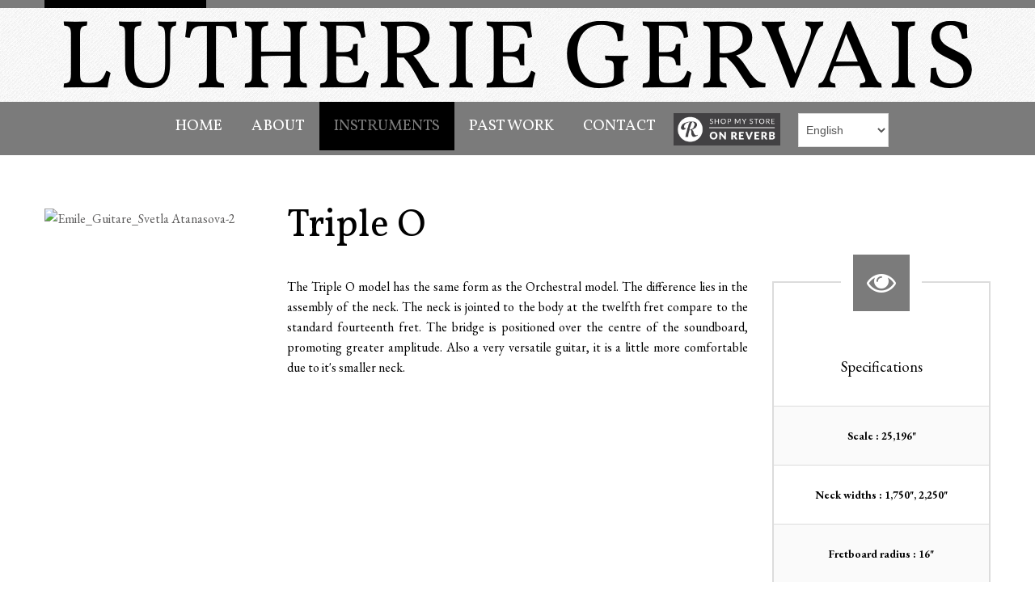

--- FILE ---
content_type: text/html; charset=utf-8
request_url: https://lutheriegervais.com/en/instruments/triple-o
body_size: 6559
content:
<!DOCTYPE html>
<html xmlns="http://www.w3.org/1999/xhtml" xml:lang="en-gb" lang="en-gb" dir="ltr">
<head>
	<meta name="viewport" content="width=device-width, initial-scale=1.0" />
	<base href="https://lutheriegervais.com/en/instruments/triple-o" />
	<meta http-equiv="content-type" content="text/html; charset=utf-8" />
	<meta name="author" content="Super User" />
	<title>Triple O</title>
	<link href="https://lutheriegervais.com/fr/instruments/triple-o" rel="alternate" hreflang="fr-CA" />
	<link href="https://lutheriegervais.com/en/instruments/triple-o" rel="alternate" hreflang="en-GB" />
	<link href="/templates/rsjuno/favicon.ico" rel="shortcut icon" type="image/vnd.microsoft.icon" />
	<link href="/media/plg_system_jcepro/site/css/content.min.css?badb4208be409b1335b815dde676300e" rel="stylesheet" type="text/css" />
	<link href="/media/jui/css/bootstrap.min.css?a5297fa2a8e422f1d0b0bb3bec540a6f" rel="stylesheet" type="text/css" />
	<link href="/media/jui/css/bootstrap-responsive.min.css?a5297fa2a8e422f1d0b0bb3bec540a6f" rel="stylesheet" type="text/css" />
	<link href="/media/jui/css/bootstrap-extended.css?a5297fa2a8e422f1d0b0bb3bec540a6f" rel="stylesheet" type="text/css" />
	<link href="/templates/rsjuno/css/jquery.mb.YTPlayer.min.css" rel="stylesheet" type="text/css" />
	<link href="/templates/rsjuno/css/template.css" rel="stylesheet" type="text/css" />
	<link href="/templates/rsjuno/css/icons.css" rel="stylesheet" type="text/css" />
	<link href="/templates/rsjuno/css/social-icons-font.css" rel="stylesheet" type="text/css" />
	<link href="/templates/rsjuno/css/theme/grey.css" rel="stylesheet" type="text/css" />
	<link href="/templates/rsjuno/css/custom.css" rel="stylesheet" type="text/css" />
	<link href="/media/mod_rscontact/css/rscontact.css" rel="stylesheet" type="text/css" />
	<link href="/media/mod_rssocial/css/rssocial.css" rel="stylesheet" type="text/css" />
	<link href="/media/mod_rssocial/css/rssocial-anim.css" rel="stylesheet" type="text/css" />
	<link href="/media/mod_rssocial/css/rssocial-font.css" rel="stylesheet" type="text/css" />
	<link href="/modules/mod_rsmediagallery_responsive_slideshow/assets/css/style.css" rel="stylesheet" type="text/css" />
	<link href="/media/mod_languages/css/template.css?a5297fa2a8e422f1d0b0bb3bec540a6f" rel="stylesheet" type="text/css" />
	<link href="/media/jui/css/chosen.css?a5297fa2a8e422f1d0b0bb3bec540a6f" rel="stylesheet" type="text/css" />
	<style type="text/css">
@media (min-width: 979px) { .rstpl-main-menu-position .navbar-inner, .rstpl-main-menu-full-width-position .navbar-inner { text-align: center; } }h1, h2, h3, h4, h5, h6, h1 a, h2 a, h3 a, h4 a, h5 a, h6 a, .btn, .menu, .menu_menu, .rstpl-box-title, .breadcrumbs, .pager li > a, .newsfeed ol > li:before { font-family: 'Vollkorn', sans-serif; }body, .carousel-caption h4, .rstpl-box-content, .rstpl-box-description, .rstpl-box-personal .rstpl-box-subtitle, .rstpl-box-full-width-vertical-image .rstpl-box-title, .rstpl-box-full-width-vertical-image .rstpl-box-subtitle, .rstpl-box-parallax .rstpl-box-title, .rstpl-box-pricing .rstpl-box-title, .rstpl-box-pricetag, .rstpl-box-thumb .rstpl-box-title, .rstpl-tabs .rstpl-box-title, .popover-title { font-family: 'EB Garamond', sans-serif; }.rssocial-sharing-facebook-container-left{ width: 200px; height: 200px; }#rssocial-117 .rssocial-icons li { font-size: 18px; }#rssocial-117 .rssocial-caption a { font-size: 11px; }#rssocial-117 .rssocial-icons-bg .rssocial-link { color: rgb(255, 255, 255); }#rssocial-117 .rssocial-icons-bg .rssocial-link { background-color: rgba(93, 92, 92, 0.75); }#rssocial-117 .rssocial-icons-bg .rssocial-link:hover { background-color: rgba(93, 92, 92, 0.5); }#rssocial-117 .rssocial-icons .rssocial-caption a { color: rgb(255, 255, 255); }#rssocial-117 .rssocial-icons .rssocial-caption { background-color: rgba(0, 0, 0, 0.75); }#rssocial-117 .rssocial-icons .rssocial-caption:hover { background-color: rgba(0, 0, 0, 0.5); }
	</style>
	<script type="application/json" class="joomla-script-options new">{"csrf.token":"1bc15c21c1c2dee6a9f87abec749ae02","system.paths":{"root":"","base":""},"joomla.jtext":{"MOD_RSCONTACT_SALUTATION_ERROR":"Please select a form of salutation.","MOD_RSCONTACT_FIRST_NAME_ERROR":"Please let us know your first name.","MOD_RSCONTACT_LAST_NAME_ERROR":"Please let us know your last name.","MOD_RSCONTACT_FULL_NAME_ERROR":"Please let us know your full name.","MOD_RSCONTACT_EMAIL_ERROR":"Please type your e-mail address.","MOD_RSCONTACT_ADDRESS_1_ERROR":"Please let us know your address.","MOD_RSCONTACT_ADDRESS_2_ERROR":"Please let us know your address (cont.).","MOD_RSCONTACT_CITY_ERROR":"Please let us know your city.","MOD_RSCONTACT_STATE_ERROR":"Please let us know your state.","MOD_RSCONTACT_ZIP_ERROR":"Please let us know your ZIP \/ postal code.","MOD_RSCONTACT_ZIP_NOT_A_ALPHANUMERIC_ERROR":"Please use only alphanumeric characters in this field.","MOD_RSCONTACT_HOME_PHONE_ERROR":"Please let us know your home phone number.","MOD_RSCONTACT_MOBILE_PHONE_ERROR":"Please let us know your mobile phone number.","MOD_RSCONTACT_WORK_PHONE_ERROR":"Please let us know your work phone number.","MOD_RSCONTACT_PHONE_NOT_A_NUMBER_ERROR":"Please type in a real phone number.","MOD_RSCONTACT_COMPANY_ERROR":"Please let us know your company's name.","MOD_RSCONTACT_WEBSITE_ERROR":"Please provide a URL for your website.","MOD_RSCONTACT_SUBJECT_ERROR":"Please specify a subject.","MOD_RSCONTACT_MESSAGE_ERROR":"Please type in a message.","MOD_RSCONTACT_CHARACTERS_LEFT":"%d characters left","JLIB_FORM_FIELD_INVALID":"Invalid field:&#160"}}</script>
	<script src="/media/jui/js/jquery.min.js?a5297fa2a8e422f1d0b0bb3bec540a6f" type="text/javascript"></script>
	<script src="/media/jui/js/jquery-noconflict.js?a5297fa2a8e422f1d0b0bb3bec540a6f" type="text/javascript"></script>
	<script src="/media/jui/js/jquery-migrate.min.js?a5297fa2a8e422f1d0b0bb3bec540a6f" type="text/javascript"></script>
	<script src="/media/system/js/caption.js?a5297fa2a8e422f1d0b0bb3bec540a6f" type="text/javascript"></script>
	<script src="/media/jui/js/bootstrap.min.js?a5297fa2a8e422f1d0b0bb3bec540a6f" type="text/javascript"></script>
	<script src="/templates/rsjuno/js/template.js" type="text/javascript"></script>
	<script src="/templates/rsjuno/js/jquery/jquery.waypoints.min.js" type="text/javascript"></script>
	<script src="/templates/rsjuno/js/jquery/jquery.animateNumber.min.js" type="text/javascript"></script>
	<script src="/templates/rsjuno/js/jquery/jquery.mb.YTPlayer.min.js" type="text/javascript"></script>
	<script src="/templates/rsjuno/js/velocity.min.js" type="text/javascript"></script>
	<script src="/templates/rsjuno/js/jquery/jquery.mobile.custom.js" type="text/javascript"></script>
	<script src="/templates/rsjuno/js/device-dropdown.js" type="text/javascript"></script>
	<script src="/templates/rsjuno/js/menu.js" type="text/javascript"></script>
	<script src="/templates/rsjuno/js/sticky-menu.js" type="text/javascript"></script>
	<script src="/templates/rsjuno/js/scrollReveal.min.js" type="text/javascript"></script>
	<script src="/media/system/js/core.js?a5297fa2a8e422f1d0b0bb3bec540a6f" type="text/javascript"></script>
	<script src="/media/system/js/mootools-core.js?a5297fa2a8e422f1d0b0bb3bec540a6f" type="text/javascript"></script>
	<script src="/media/system/js/punycode.js?a5297fa2a8e422f1d0b0bb3bec540a6f" type="text/javascript"></script>
	<script src="/media/system/js/validate.js?a5297fa2a8e422f1d0b0bb3bec540a6f" type="text/javascript"></script>
	<script src="/media/mod_rscontact/js/jquery.validate.js" type="text/javascript"></script>
	<script src="/media/mod_rscontact/js/jquery.placeholder.js" type="text/javascript"></script>
	<script src="/media/mod_rscontact/js/rscontact.js" type="text/javascript"></script>
	<script src="/media/mod_rssocial/js/rssocial.js" type="text/javascript"></script>
	<script src="https://platform.tumblr.com/v1/share.js" type="text/javascript"></script>
	<script src="/media/mod_rssocial/js/jquery-migrate.js" type="text/javascript"></script>
	<script src="/media/mod_rssocial/js/jquery-noconflict.js" type="text/javascript"></script>
	<script src="/modules/mod_rsmediagallery_responsive_slideshow/assets/js/jcarousel.js?v=1" type="text/javascript"></script>
	<script src="/modules/mod_rsmediagallery_responsive_slideshow/assets/js/jquery.touchSwipe.min.js?v=1" type="text/javascript"></script>
	<script src="/media/jui/js/chosen.jquery.min.js?a5297fa2a8e422f1d0b0bb3bec540a6f" type="text/javascript"></script>
	<script type="text/javascript">
jQuery(window).on('load',  function() {
				new JCaption('img.caption');
			});RSSocial.captionEqualWidth();RSSocial.showOnClick('inline', 'bottom', '117', 'icons', '0', '1', '3');RSSocial.setListWidth('117', '1');RSSocial.floatingResize('117', 'inline', 'bottom');jQuery.noConflict();
			jQuery(document).ready(function($){
				$('.rsmg_rsp_container115').each(function(index, element) { $(this)[index].slide = null; });

				$('.rsmg_rsp_container115').rscarousel({"interval": 5000, "pause": "hover", "effect":"fade", "doCycle":true});

				$('.rsmg_rsp_container115 .carousel-inner .item').swipe( {
						//Generic swipe handler for all directions
						swipeLeft:function(event, direction, distance, duration, fingerCount) {
							$(this).parents('.rsmg_rsp_container115').rscarousel('next'); 
						},
						swipeRight: function() {
							$(this).parents('.rsmg_rsp_container115').rscarousel('prev'); 
						},
						threshold:0
					});
				
			});
			
	jQuery(function ($) {
		initChosen();
		$("body").on("subform-row-add", initChosen);

		function initChosen(event, container)
		{
			container = container || document;
			$(container).find(".advancedSelect").chosen({"disable_search_threshold":10,"search_contains":true,"allow_single_deselect":true,"placeholder_text_multiple":"Type or select some options","placeholder_text_single":"Select an option","no_results_text":"No results match"});
		}
	});
	
	</script>
	<link href="https://lutheriegervais.com/en/instruments/triple-o" rel="alternate" hreflang="x-default" />
	<link href="https://fonts.googleapis.com/css?family=Vollkorn:300,400,700,400italic,700italic" rel="stylesheet" type="text/css" />
	<link href="https://fonts.googleapis.com/css?family=EB+Garamond:300,400,700,400italic,700italic" rel="stylesheet" type="text/css" />
	<link rel="stylesheet" href="/modules/mod_rsmediagallery_responsive_slideshow/assets/css/bootstrap-carousel.css" type="text/css" />
	<link rel="stylesheet" href="/modules/mod_rsmediagallery_responsive_slideshow/assets/css/bootstrap-carousel-fade-effect.css" type="text/css" />

	<link href="/images/favicon.jpg" rel="shortcut icon" type="image/vnd.microsoft.icon" />	<link rel="stylesheet" href="/templates/rsjuno/css/components/com_content.css" type="text/css" />
	<link rel="stylesheet" href="/templates/rsjuno/css/modules/mod_rsmediagallery_responsive_slideshow.css" type="text/css" />
	<link rel="stylesheet" href="/templates/rsjuno/css/modules/mod_rssocial.css" type="text/css" />
		<!--[if IE 8]>
			<link rel="stylesheet" type="text/css" href="/templates/rsjuno/css/ie8.css" />
			<script src="/media/jui/js/html5.js"></script>
		<![endif]-->
		<!--[if IE 9]>
			<link rel="stylesheet" type="text/css" href="/templates/rsjuno/css/ie9.css" />
			<script src="/media/jui/js/html5.js"></script>
			<script src="/templates/rsjuno/js/jquery/jquery.placeholder.js"></script>
		<![endif]-->
		
		
<!-- BEGIN Advanced Google Analytics - http://deconf.com/advanced-google-analytics-joomla/ -->
<script type="text/javascript">
(function($){
    $(window).load(function() {
            $('a').filter(function() {
				return this.href.match(/.*\.(zip|mp3*|mpe*g|pdf|docx*|pptx*|xlsx*|jpe*g|png|gif|tiff|rar*)(\?.*)?$/);
            }).click(function(e) {
                ga('send','event', 'download', 'click', this.href);
            });
            $('a[href^="mailto"]').click(function(e) {
                ga('send','event', 'email', 'send', this.href);
             });
            var loc = location.host.split('.');
            while (loc.length > 2) { loc.shift(); }
            loc = loc.join('.');
            var localURLs = [
                              loc,
                              'www.lutheriegervais.com'
                            ];
            $('a[href^="http"]').filter(function() {
			if (!this.href.match(/.*\.(zip|mp3*|mpe*g|pdf|docx*|pptx*|xlsx*|jpe*g|png|gif|tiff|rar*)(\?.*)?$/)){
				for (var i = 0; i < localURLs.length; i++) {
					if (this.href.indexOf(localURLs[i]) == -1) return this.href;
				}
			}
            }).click(function(e) {
                ga('send','event', 'outbound', 'click', this.href);
            });
    });
})(jQuery);
</script>
<script type="text/javascript">
  (function(i,s,o,g,r,a,m){i['GoogleAnalyticsObject']=r;i[r]=i[r]||function(){
  (i[r].q=i[r].q||[]).push(arguments)},i[r].l=1*new Date();a=s.createElement(o),
  m=s.getElementsByTagName(o)[0];a.async=1;a.src=g;m.parentNode.insertBefore(a,m)
  })(window,document,'script','//www.google-analytics.com/analytics.js','ga');
  ga('create', 'UA-72123754-1', 'auto');  
  
ga('require', 'displayfeatures');
ga('send', 'pageview');
</script>
<!-- END Advanced Google Analytics -->


</head>
<body class="site">
	<div id="rstpl-pagewrap" class="body custom_169">
		<div class="rstpl-header-border">
			<div class="container">
				&shy;
			</div>
		</div>
		<!-- Start Top Fluid -->
<section class="rstpl-top-fluid-position rstpl-head-bg">
	<div class="row-fluid">
		<div class="container">
							<!-- Start Top-Fluid-B -->
			<div class="span12">
				<div class="">
	<div class="textalign-center">
			<img src="/images/Logo_letters.png" alt="LUTHERIE GERVAIS" />
</div></div>											</div>
			<!-- End Top-Fluid-B -->
						</div>
	</div>
</section>
<!-- End Top Fluid -->
<!-- Start Main Menu -->
<section class="rstpl-main-menu-full-width-position rstpl-head-bg">
	<nav role="navigation" class="rstpl-navigation">
		<div class="navbar">
			<div class="row-fluid">
				<div class="navbar-inner">
					<!-- Be sure to leave the brand out there if you want it shown -->
					<div class="brand hidden-desktop"><h2>Menu</h2></div>
					<!-- .btn-navbar is used as the toggle for collapsed navbar content -->
					<a class="btn btn-navbar collapsed" data-toggle="collapse" data-target=".rstpl-main-menu-full-width-position .nav-collapse" rel="nofollow">
						<span id="first-bar" class="icon-bar">&shy;</span>
						<span id="second-bar" class="icon-bar">&shy;</span>
						<span id="third-bar" class="icon-bar">&shy;</span>
					</a>
					  <!-- Everything you want hidden at 940px or less, place within here -->
					<div class="nav-collapse collapse navbar-responsive-collapse">
						<ul class="nav menu">
<li class="item-103"><a href="/en/" >Home</a></li><li class="item-111 deeper dropdown parent"><a href="/en/about" >About</a><ul class="dropdown-menu unstyled small"><li class="item-116"><a href="/en/about/gervais-guitars" >Lutherie Gervais</a></li><li class="item-117"><a href="/en/about/me" >Me</a></li><li class="item-171"><a href="/en/about/services" >Services</a></li></ul></li><li class="item-112 active deeper dropdown parent"><a href="/en/instruments" >Instruments</a><ul class="dropdown-menu unstyled small"><li class="item-127"><a href="/en/instruments/small-jumbo" >Small Jumbo</a></li><li class="item-128"><a href="/en/instruments/orchestral-model" >Orchestral Model</a></li><li class="item-169 current active"><a href="/en/instruments/triple-o" >Triple O</a></li><li class="item-207"><a href="/en/instruments/loo" >LOO</a></li><li class="item-124"><a href="/en/instruments/dreadnought" >Dreadnought</a></li><li class="item-125"><a href="/en/instruments/classical" >Classical</a></li><li class="item-126"><a href="/en/instruments/ukulele" >Ukulele</a></li></ul></li><li class="item-114"><a href="/en/past-work" >Past Work</a></li><li class="item-115"><a href="/en/contact" >Contact</a></li></ul>

<div class="custom nav menu reverblink"  >
	<div data-reverb-embed-listings data-reverb-search-shop="emiles-gear-emporium-2" data-reverb-search-per-page="10" data-reverb-currency="USD" style="text-align: center;"><a href="https://reverb.com/shop/emiles-gear-emporium-2" target="_blank" rel="noopener"> <img alt="Shop My Store on Reverb" src="//d1g5417jjjo7sf.cloudfront.net/assets/shops/buttons/215x65-black.png" style="float: right;" width="132" height="40" /></a></div></div>
<div class="mod-languages nav menu langinmenu">

	<form name="lang" method="post" action="https://lutheriegervais.com/en/instruments/triple-o">
	<select class="inputbox advancedSelect" onchange="document.location.replace(this.value);" >
			<option dir="ltr" value="/fr/instruments/triple-o" >
		Français</option>
			<option dir="ltr" value="/en/instruments/triple-o" selected="selected">
		English</option>
		</select>
	</form>

</div>

					</div>
				</div>
			</div>
		</div>
	</nav>
</section>
<!-- End Main Menu -->
<section class="rstpl-all-content-position">
	<div class="container">
		<div class="row-fluid">
			<!-- Start Left Column -->
		<div class="span3 column-left">
			<aside id="secondary_left">
				<div class="rstpl-left-box rstpl-rsmediagallery_responsive_slideshow">
<div class="row-fluid">
	<div class="span12">
		<div id="rsmg_rsp_container115" class="rscarousel rscarousel-fade-effect slide rsmg_rsp_container115 ">
			<div class="carousel-inner">
				<div class="item active">
														<div class="span12 rsmg_center_element">
						<img src="https://www.lutheriegervais.com/components/com_rsmediagallery/assets/gallery/original/91a3bdcaf809285d69eca077a255bf0d.jpg" alt="Emile_Guitare_Svetla Atanasova-2" />
											</div>
									</div><div class="item">					<div class="span12 rsmg_center_element">
						<img src="https://www.lutheriegervais.com/components/com_rsmediagallery/assets/gallery/original/76fa4810f767c6c57f40ea8e8a41a8e5.jpg" alt="Emile_Guitare_Svetla Atanasova-4" />
											</div>
									</div><div class="item">					<div class="span12 rsmg_center_element">
						<img src="https://www.lutheriegervais.com/components/com_rsmediagallery/assets/gallery/original/2f73ef5fe9d0d0dd86ce9bd03f232a3d.jpg" alt="Emile_Guitare_Svetla Atanasova-7" />
											</div>
									</div><div class="item">					<div class="span12 rsmg_center_element">
						<img src="https://www.lutheriegervais.com/components/com_rsmediagallery/assets/gallery/original/5e0901fc2af9e90f7712cc83c418e7a2.jpg" alt="Emile_Guitare_Svetla Atanasova-8" />
											</div>
								</div>
			</div>
			<div class="carousel-shadow"></div>
					</div>
	</div>
</div></div>
			</aside>
		</div>
	<!-- End Left Column -->
				<div class="span6">
										<div id="system-message-container">
	</div>

	<!-- Start Content -->
				<div id="rstpl-com_content" class="rstpl-content"> 
				<main id="main">
					<div class="item-page rstpl-article-container" itemscope itemtype="http://schema.org/Article">
	<meta itemprop="inLanguage" content="en-GB" />
		<div class="page-header">
		<h1> Triple O </h1>
	</div>
							
	
	
		
								<div itemprop="articleBody">
		<div style="text-align: justify;"><span style="color: #000000;">The Triple O model has the same form as the Orchestral model. The difference lies in the assembly of the neck. The neck is jointed to the body at the twelfth fret compare to the standard fourteenth fret. The bridge is positioned over the centre of the soundboard, promoting greater amplitude. Also a very <span style="line-height: 25.6000003814697px; text-align: justify;">versatile guitar, it is a little more comfortable due to it's smaller neck.<br /><br /><br /><br /></span></span></div>
<div style="text-align: justify;"><span style="color: #000000;"></span></div> 	</div>

	
						 </div>
				</main>
				</div>
	<!-- End Content -->
							
					</div>
			<!-- Start Right Column -->
		<div class="span3 column-right">
			<aside id="secondary_right">
					<div class="rstpl-right-box rstpl-custom">

<div class="custom"  >
	<div id="enter_title5772" class="rstpl-box-pricing rstpl-border ">
<table class="table center">
<tbody>
<tr>
<td>
<div class="rstpl-box-icon"><span class="icon-eye">&shy;</span></div>
<div class="rstpl-box-icon-background">&shy;</div>
<div class="rstpl-box-border">&shy;</div>
<h2 class="rstpl-box-title"><span style="color: #000000; font-size: 14pt;">Specifications</span></h2>
</td>
</tr>
<tr>
<td><span style="font-size: 10pt; color: #000000;">Scale : 25,196<span style="line-height: normal; text-align: center;">"</span></span></td>
</tr>
<tr>
<td><span style="font-size: 10pt; color: #000000;">Neck widths : 1,750<span style="line-height: normal; text-align: center;">", 2,250<span style="line-height: normal; text-align: center;">"</span></span></span></td>
</tr>
<tr>
<td><span style="font-size: 10pt; color: #000000;">Fretboard radius : 16"</span></td>
</tr>
<tr>
<td><span style="font-size: 10pt; color: #000000;">Body length : 19,375<span style="line-height: normal; text-align: center;">"</span></span></td>
</tr>
<tr>
<td><span style="font-size: 10pt; color: #000000;">Upper bout : 11,338<span style="line-height: normal; text-align: center;">"</span></span></td>
</tr>
<tr>
<td><span style="font-size: 10pt; color: #000000;">Waist : 9,448<span style="line-height: normal; text-align: center;">"</span></span></td>
</tr>
<tr>
<td><span style="font-size: 10pt; color: #000000;">Lower bout : 15<span style="line-height: normal; text-align: center;">"</span></span></td>
</tr>
<tr>
<td><span style="font-size: 10pt; color: #000000;">Body thicknesses : 3,750<span style="line-height: normal; text-align: center;">", 4,133<span style="line-height: normal; text-align: center;">"</span></span></span></td>
</tr>
<tr>
<td><span style="font-size: 10pt; color: #000000;">Body radius : 16'</span></td>
</tr>
<tr>
<td><a href="/en/component/rsform/form/4?Itemid=113" class="btn ">ORDERING</a></td>
</tr>
</tbody>
</table>
</div></div>
</div>
			</aside>
		</div>
	<!-- End Right Column -->
				</div>
	</div>
</section>
<!-- Start Footer -->
<footer id="colophon">
	<div class="rstpl-footer-position">
		<div class="row-fluid">
			<div class="container">
								<div class="span4">
					<div class="rstpl-module-box-footer"><h2 class="rstpl-box-title rstpl-m-bot">Social Media</h2><div id="rssocial-117" class="rssocial-container rssocial-icons rssocial-inline rssocial-left rssocial-icons-bottom-spacing ">
			<ul id="rssocial-ul-117" class="rssocial-icons rssocial-icons-bg">
		<li>
		<a id="rssocial-facebook-icon" class="rssocial-link pulse-grow" target="_blank" href="https://www.facebook.com/lutherie.gervais">
			<span class="rssocial-icon rssocial-icon-facebook"></span>
		</a>
				<div class="rssocial-caption">
			<a target="_blank" href="https://www.facebook.com/lutherie.gervais">
				Follow on Facebook!			</a>
		</div>
			</li>
	<li>
		<a id="rssocial-instagram-icon" class="rssocial-link pulse-grow" target="_blank" href="https://instagram.com/lutheriegervais/">
			<span class="rssocial-icon rssocial-icon-instagram"></span>
		</a>
				<div class="rssocial-caption">
			<a id="rssocial-instagram-caption" target="_blank" href="https://instagram.com/lutheriegervais/">
				Follow on Instagram!			</a>
		</div>
			
	</li>
	<li>
		<a id="rssocial-recommend-icon" class="rssocial-link pulse-grow" target="_blank" onclick="window.open(this.href,'win2','width=400,height=350,menubar=yes,resizable=yes'); return false;" href="/en/component/mailto/?tmpl=component&amp;template=rsjuno&amp;link=4e0afc4d30fd12a687cb3caed515db34a2e1c281">
			<span class="rssocial-icon rssocial-icon-lkdto"></span>
		</a>
				<div class="rssocial-caption">
			<a id="rssocial-recommend-caption" target="_blank" onclick="window.open(this.href,'win2','width=400,height=350,menubar=yes,resizable=yes'); return false;" href="/en/component/mailto/?tmpl=component&amp;template=rsjuno&amp;link=4e0afc4d30fd12a687cb3caed515db34a2e1c281">
				Send this to a friend!			</a>
		</div>
			</li>
	</ul>	
</div>
<div class="rssocial-clear"></div>
</div>
									</div>
												<div class="span4">
					<div class="rstpl-module-box-footer"><h2 class="rstpl-box-title rstpl-m-bot">Instruments</h2>

<div class="custom"  >
	<div class="rstpl-box-content">
<div>
<ul class="rstpl-arrow-simple-bullet">
<li><a href="/en/instruments/small-jumbo">Small Jumbo</a></li>
</ul>
</div>
<ul class="rstpl-arrow-simple-bullet">
<li><a href="/en/instruments/orchestral-model">Orchestral Model </a></li>
<li><a href="/en/instruments/triple-o">Triple O</a></li>
<li><a href="/en/instruments/loo">LOO</a></li>
<li><a href="/en/instruments/dreadnought">Dreadnought</a></li>
<li><a href="/en/instruments/classical?id=14">Classical</a></li>
<li><a href="/en/instruments/ukulele">Ukulele&nbsp;Tenor</a></li>
</ul>
</div></div>
</div>
									</div>
												<div class="span4">
					<div class="rstpl-module-box-footer"><h2 class="rstpl-box-title rstpl-m-bot">Quick Contact</h2>
<script type="text/javascript"> 
jQuery(document).ready(function(){
    RSContact.init(110, {
        msg_len: 1000    });
}); 
</script>
<noscript>
	<div class="alert alert-error">This form requires a Javascript enabled browser.</div>
</noscript>

<div id="mod-rscontact-container-110" class="rscontact">
    <form id="mod-rscontact-contact-form-110" name="mod-rscontact-contact-form" enctype="multipart/form-data" method="post" action="https://lutheriegervais.com/en/instruments/triple-o" >
		<fieldset>
		<input type="hidden" name="1bc15c21c1c2dee6a9f87abec749ae02" value="1" />		<input type="hidden" id="mod-rscontact-module-id" value="110" />
		<input type="hidden" name="mod-rscontact-module-name" value="Quick Contact" />
				
			
								<div class="control-group">
									<div class="controls">
						<input name="mod_rscontact_full_name" id="mod-rscontact-full-name-110" type="text" value="" class="required mod-rscontact-width-auto" placeholder="Full Name *" />
					</div>
				</div>
						
		 		
		<div class="control-group">
					<div class="controls">
				<input name="mod_rscontact_email" id="mod-rscontact-email-110" type="email" class="required  mod-rscontact-width-auto" value="" placeholder="E-mail *"  />
			</div>
		</div>
		
				
				
						
				
		 
		
				
				
				
						
				
			
			
				<div class="control-group">
					<div class="controls">
				<textarea name="mod_rscontact_message" id="mod-rscontact-message-110" rows="5" class="required mod-rscontact-width-auto" placeholder="Message *" ></textarea>
			</div>
		</div>	
				
		
				
			<div class="control-group" id="mod-rscontact-error-msg-110" style="display:none"></div>
			
			<div class="controls">
				<input type="submit" id="mod-rscontact-submit-btn-110" name="mod_rscontact_submit-btn-110" value="Send" class="btn btn-primary submit"  />
				<img src="/media/mod_rscontact/images/ajax-loader.gif" alt="Loading, please wait.." id="loading-110" class="mod-rscontact-loader" />			</div>
		
				</fieldset>
    </form>
	<div class="control-group" id="mod-rscontact-msg-110" style="display:none"></div>
	<div class="control-group" id="mod-rscontact-warning-msg-110" style="display:none"></div>
</div></div>
									</div>
							</div>
		</div>
	</div>
</footer>
<!-- End Footer -->
<!-- Start After Footer -->
<section class="rstpl-after-footer-position">
	<div class="row-fluid">
		<div class="container">
			<div class="span12">
				<div class="span8 visible-desktop">
					<ul class="menu">
<li class="item-103 active"><a href="/en/" >Home</a></li><li class="item-111 parent"><a href="/en/about" >About</a></li><li class="item-112 parent"><a href="/en/instruments" >Instruments</a></li><li class="item-114"><a href="/en/past-work" >Past Work</a></li><li class="item-115"><a href="/en/contact" >Contact</a></li></ul>
				</div>
				<div class="span4 pull-right">
					

<div class="custom"  >
	<div class="rstpl-company"><span class="icon-copyright">&shy;</span>
<p>2024, Lutherie Gervais - Gervais Guitars</p>
</div></div>

				</div>
			</div>
		</div>
	</div>
</section>
<!-- End After Footer -->
				<a href="javascript:void(0)" class="rstpl-go-top visible-desktop">
			<span class="icon-chevron-up">&shy;</span>
		</a>
			</div>
			
</body>
</html>

--- FILE ---
content_type: text/css
request_url: https://lutheriegervais.com/templates/rsjuno/css/template.css
body_size: 13102
content:
@font-face {
    font-family: "NovecentoWideBook";
    src: url("fonts/NovecentoWideBook.eot");
    src: url("fonts/NovecentoWideBook.eot?#iefix") format("embedded-opentype"),
         url("fonts/NovecentoWideBook.woff2") format("woff2"),
         url("fonts/NovecentoWideBook.woff") format("woff"),
         url("fonts/NovecentoWideBook.ttf") format("truetype"),
         url("fonts/NovecentoWideBook.svg#novecento_sans_widebook") format("svg");
    font-weight: normal;
    font-style: normal;
}
@font-face {
    font-family: "BebasNeue";
    src: url("fonts/BebasNeue.otf");
    src: url("fonts/BebasNeue.ttf") format("truetype");
    font-weight: normal;
    font-style: normal;
}

*{
	-webkit-box-sizing: border-box;	/* Safari/Chrome, other WebKit */
	-moz-box-sizing: border-box;    /* Firefox, other Gecko */
	box-sizing: border-box;			/* Opera/IE 8+ */
}

/* Global CSS */
body {
	margin: 0;
	padding: 0;
	font-size: 16px;
	font-weight: 100;
	line-height: 1.6em;
}
h1 {
	line-height: 1em;
	font-size: 3rem;
	font-weight: 100;
}
h2 {
	line-height: 1em;
	font-size: 1.8rem;
	font-weight: 100;
}
h3 {
	line-height: 1em;
	font-size: 1.5rem;
	font-weight: 400;
}
h4 {
	line-height: 1em;
	font-size: 1.25rem;
	font-weight: 400;
	margin: 0;
}
h5 {
	line-height: 1em;
	font-size: 1rem;
	font-weight: 700;
	margin: 0;
}
h6 {
	line-height: 1em;
	font-size: .875rem;
	font-weight: 700;
	margin: 0;
}
h1, h2, h3 {
	margin: 0 0 .8em 0;
}
h4, h5, h6 {
	margin: 0 0 .5em 0;
}
a {
	font-weight: 400;
	text-decoration: none;
}
a:hover, a:focus {
	cursor: pointer;
	text-decoration: underline;
}
h1 a, h2 a, h3 a {
	font-weight: 400;
}
h1 a:hover, h2 a:hover, h3 a:hover, h4 a:hover, h5 a:hover, h6 a:hover, h1 a:focus, h2 a:focus, h3 a:focus, h4 a:focus, h5 a:focus, h6 a:focus {
 text-decoration: none;
}
input[type="text"], input[type="password"], input[type="datetime"], input[type="datetime-local"], input[type="date"], input[type="month"], input[type="time"], input[type="week"], input[type="number"], input[type="email"], input[type="url"], input[type="search"], input[type="tel"], input[type="color"], select, textarea, .uneditable-input, input[type="text"]:focus, input[type="password"]:focus, input[type="datetime"]:focus, input[type="datetime-local"]:focus, input[type="date"]:focus, input[type="month"]:focus, input[type="time"]:focus, input[type="week"]:focus, input[type="number"]:focus, input[type="email"]:focus, input[type="url"]:focus, input[type="search"]:focus, input[type="tel"]:focus, input[type="color"]:focus, select:focus, textarea:focus, .uneditable-input:focus {
	border-radius: 0;
	box-shadow: none;
	-webkit-box-shadow: none;
	-moz-box-shadow: none;
	box-sizing: border-box;
	-webkit-box-sizing: border-box;
	-moz-box-sizing: border-box;
	height: 42px;
	padding: 10px;
}
select, select:focus {
	border-radius: 0;
	box-shadow: none;
	min-height: 42px;
	padding: 0 5px !important;
	-webkit-box-shadow: none;
	-moz-box-shadow: none;
}
select option {
	padding: 10px;
}
textarea, textarea:focus {
	height: auto;
}
input:focus, textarea:focus, select:focus, a:focus {
	outline: none;
}
input:focus:invalid:focus, textarea:focus:invalid:focus, select:focus:invalid:focus {
	box-shadow: none;
	-webkit-box-shadow: none;
	-moz-box-shadow: none;
}
form {
	margin: 0;
}
b {
	font-weight: 700;
}
p {
	margin: 0 0 20px;
}
iframe, svg {
	border: none;
}
.row-fluid [class*="span"] {
	min-height: 20px;
}
.label, .badge {
	border-radius: 0;
	text-shadow: none;
	vertical-align: middle;
}
.alert {
	border-radius: 0;
}
.page-header {
	border: 0;
	margin: 0;
	padding: 0;
}
.finder .btn {
	margin-bottom: 0;
}
.background-textured {
	background-image: url("../images/header-bg.jpg");
	background-repeat: repeat;
}
.rstpl-title, .rstpl-title-left, .rstpl-title-center, .rstpl-title-right {
	padding-bottom: 16px;
	position: relative;
	margin-bottom: 3.75rem;
}
.rstpl-title:after, .rstpl-title-left:after, .rstpl-title-center:after, .rstpl-title-right:after {
	content: "";
	position: absolute;
	height: 8px;
	width: 30px;
	top: 100%;
	right: 0;
}
.rstpl-title-center {
	text-align: center;
}
.rstpl-title-left {
	text-align: left;
}
.rstpl-title-right {
	text-align: right;
}
.rstpl-title-right:after {
	left: 0;
}
.rstpl-title a, .rstpl-box-title a, .rstpl-title a:hover, .rstpl-box-title a:hover, .rstpl-title a:focus, .rstpl-box-title a:focus {
	text-decoration: none;
}
.column-left .rstpl-title, .column-right .rstpl-title {
	margin-bottom: 1.75rem;
}
.column-left ul, .column-right ul {
	list-style: none;
	margin: 0 0 25px 0;
}
/* End Global CSS */

/* Joomla / Bootstrap Fixes */
#rstpl-modal {
	padding: 0 10px;
}
#cboxContent,
#colorbox,
#mbox,
#rstpl-modal,
input {
	-webkit-box-sizing: content-box;	/* Safari/Chrome, other WebKit */
	-moz-box-sizing: content-box;		/* Firefox, other Gecko */
	box-sizing: content-box;			/* Opera/IE 8+ */
}
#rstpl-modal  input[type="text"],
#rstpl-modal  input[type="password"] {
	width: 97% !important;
}
#rstpl-modal .form-horizontal .control-label {
	float: none;
	text-align: left;
}
#rstpl-modal .form-horizontal .controls {
	margin-left: 0;
}
#rstpl-modal .btn {
	margin-bottom: 5px;
	padding: 13.5px;
}
#rstpl-modal .form-horizontal .form-actions{
	padding-left:0;
}
div.modal {
	left: 50%;
	-webkit-transform: translateX(-50%);
	-moz-transform: translateX(-50%);
	-ms-transform: translateX(-50%);
	-o-transform: translateX(-50%);
	transform: translateX(-50%);
	margin-left: 0;
	width: 80%;
}
.modal-body {
	padding: 0;
	overflow-y: initial;
}
.modal-body iframe {
	width: 100%;
	max-height: auto;
	border: 0 !important;
}
.modal-body[class^="jviewport-height"],
.modal-body[class*="jviewport-height"] {
	max-height: none;
}
.jviewport-height10 {
	height: 10vh;
}
.jviewport-height20 {
	height: 20vh;
}
.jviewport-height30 {
	height: 30vh;
}
.jviewport-height40 {
	height: 40vh;
}
.jviewport-height50 {
	height: 50vh;
}
.jviewport-height60 {
	height: 60vh;
}
.jviewport-height70 {
	height: 70vh;
}
.jviewport-height80 {
	height: 80vh;
}
.jviewport-height90 {
	height: 90vh;
}
.jviewport-height100 {
	height: 100vh;
}
div.modal.jviewport-width10 {
	width: 10vw;
	margin-left: -5vw;
}
div.modal.jviewport-width20 {
	width: 20vw;
	margin-left: -10vw;
}
div.modal.jviewport-width30 {
	width: 30vw;
	margin-left: -15vw;
}
div.modal.jviewport-width40 {
	width: 40vw;
	margin-left: -20vw;
}
div.modal.jviewport-width50 {
	width: 50vw;
	margin-left: -25vw;
}
div.modal.jviewport-width60 {
	width: 60vw;
	margin-left: -30vw;
}
div.modal.jviewport-width70 {
	width: 70vw;
	margin-left: -35vw;
}
div.modal.jviewport-width80 {
	width: 80vw;
	margin-left: -40vw;
}
div.modal.jviewport-width90 {
	width: 90vw;
	margin-left: -45vw;
}
div.modal.jviewport-width100 {
	width: 100vw;
	margin-left: -50vw;
}
a.jmodedit {
	background: none;
	border: none;
	font-size: 1.5em;
	padding: 0;
}
a.jmodedit:hover, a.jmodedit:focus {
	background: none;
	border: none;
}

/* Tooltip */
.tooltip {
	font-size: .8em;
	font-weight: 700;
	border: none;
}
.tooltip .tooltip-inner {
	border: none;
}
.tooltip.top .tooltip-arrow {
  border-top-color: none;
}
.tooltip.right .tooltip-arrow {
  border-right-color: none;
}
.tooltip.left .tooltip-arrow {
  border-left-color: none;
}
.tooltip.bottom .tooltip-arrow {
  border-bottom-color: none;
}
/* End Tooltip */

/* Icons */
.rstpl-icon-list [class*="span"] {
	margin-left: 0;
	margin-right: 0;
	margin-bottom: 1.5em;
	overflow: hidden;
}
.rstpl-icon-list [class*="icon-"] {
	font-size: 1.5em;
	width: 100%;
	text-align: center;
}
.rstpl-icon-list .rstpl-icon-label {
	display: block;
	font-size: .8em;
	text-align: center;
	width: 100%;
}
/* End Icons */

#rstpl-pagewrap  {
	height:100%;
}
.rstpl-head-bg {
	background-image: url(../images/header-bg.jpg);
	background-repeat: repeat;
}
.rstpl-head-bg .container {
	background-color: transparent;
}
.btn-group > .btn:last-child, .btn-group > .dropdown-toggle {
	border-radius: 0;
}
.btn-group > .btn:first-child {
	border-radius: 0;
}
.btn-group > .btn, .btn-group > .popover {
	font-size: 21px;
}
.btn-group > .dropdown-menu {
	font-size: 16px;
}
.control-group .btn {
	margin-bottom: 0;
}

/* Search form */
.form-search .input-append .search-query {
	border-radius: 0;
}
/* End Search form */

/* Choice */
.chzn-container-single .chzn-single {
	background: none !important;
	border-radius: 0 !important;
	box-shadow: none !important;
	-moz-box-shadow: none !important;
	-webkit-box-shadow: none !important;
	height: 40px !important;
	line-height: 40px !important;
}
.chzn-container-single .chzn-single div {
	margin-right: 10px !important;
	width: auto !important;
}
.chzn-container-single .chzn-single div b {
	background: none !important;
	font-family: "FontAwesome" !important;
}
.chzn-container-single .chzn-single div b:before {
	content: "\f107" !important;
}
.chzn-container-active.chzn-with-drop .chzn-single {
	background: none !important;
	box-shadow: 0 !important;
}
.chzn-container-single .chzn-search input[type="text"] {
	box-shadow: none !important;
}
.chzn-container .chzn-drop, .chzn-container-single .chzn-drop {
	border-radius: 0 !important;
	box-shadow: none !important;
	-moz-box-shadow: none !important;
	-webkit-box-shadow: none !important;
}
.chzn-container .chzn-drop .active-result.highlighted {
	background-image: none !important;
}
.chzn-container-multi .chzn-choices {
	background-image: none !important;
}
.chzn-container-multi .chzn-choices li.search-field input[type="text"] {
	background: none !important;
	box-sizing: border-box !important;
	height: 38px !important;
	margin: 0 !important;
	padding: 10px 5px !important;
}
.chzn-container-multi .chzn-choices li.search-choice {
	border-radius: 0 !important;
	line-height: 22px !important;
	margin: 5px 0 5px 5px !important;
}
.chzn-container-multi .chzn-choices li.search-choice .search-choice-close {
	top: 8px !important;
}
.chzn-container-active .chzn-choices {
	box-shadow: none !important;
	-moz-box-shadow: none !important;
	-webkit-box-shadow: none !important;
}
.chzn-container .chzn-results li {
	padding: 10px 5px !important;
}
.chzn-container .chzn-results li.highlighted {
	background-image: none !important;
}
ul.as-selections {
	background-image: none;
	border-radius: 0;
	box-shadow: none;
	height: 40px;
	margin: 0;
	padding: 0 !important;
	-moz-box-shadow: none;
	-webkit-box-shadow: none;
}
ul.as-selections li.as-original input {
	margin: 0;
	padding: 5px 10px;
}
ul.as-selections li.as-selection-item {
	border-radius: 0;
	margin: 8px 0 5px 8px !important;
}
ul.as-list {
	border-radius: 0;
}
li.as-result-item.active {
	border-radius: 0;
}
/* End Choice */

/* Editor */
.btn-toolbar .btn {
	padding: 10px 20px;
}
.input-append, .input-prepend {
	white-space: initial;
}
.input-append .btn {
	font-size: 18px;
	height: 42px;
}
.input-prepend.input-append input, .input-prepend.input-append select, .input-prepend.input-append .uneditable-input {
	box-sizing: border-box;
	-webkit-box-sizing: border-box;
	-moz-box-sizing: border-box;
	height: 42px;
}
.column-left .input-prepend.input-append input, .column-left .input-prepend.input-append select, .column-left .input-prepend.input-append .uneditable-input, .column-right .input-prepend.input-append input, .column-right .input-prepend.input-append select, .column-right .input-prepend.input-append .uneditable-input {
	margin-bottom: 10px;
	width: 100%;
}
.column-left .input-prepend.input-append .add-on:first-child, .column-left .input-prepend.input-append .btn:first-child, .column-right .input-prepend.input-append .add-on:first-child, .column-right .input-prepend.input-append .btn:first-child {
	border-radius: 0;
	margin-bottom: 10px;
}
.column-left .input-prepend.input-append .add-on:last-child, .column-left .input-prepend.input-append .btn:last-child, .column-right .input-prepend.input-append .add-on:last-child, .column-right .input-prepend.input-append .btn:last-child {
	border-radius: 0;
}
.input-append .add-on:last-child, .input-append .btn:last-child, .input-append .btn-group:last-child > .dropdown-toggle {
	border-radius: 0;
}
.input-prepend.input-append .add-on:first-child, .input-prepend.input-append .btn:first-child {
	border-radius: 0;
}
.input-prepend.input-append .add-on:last-child, .input-prepend.input-append .btn:last-child {
	border-radius: 0;
}
/* End Editor*/

/* Date picker */
.bootstrap-datetimepicker-widget > ul {
	padding: 5px;
}
.bootstrap-datetimepicker-widget td, .bootstrap-datetimepicker-widget th {
	border-radius: 0;
}
.bootstrap-datetimepicker-widget td.active, .bootstrap-datetimepicker-widget td.active:hover {
	background-image: none;
	text-shadow: none;
}
.bootstrap-datetimepicker-widget td span {
	border-radius: 0;
}
.bootstrap-datetimepicker-widget td span.active {
	background-image: none;
	text-shadow: none;
}
.bootstrap-datetimepicker-widget .btn {
	font-size: .6em;
	padding: 10px;
}
/* End Date picker */

/* Prepend / Append */
.input-prepend > .add-on, .input-append > .add-on {
	height: 42px;
}
.input-prepend > .add-on [class*="icon-"], .input-append > .add-on [class*="icon-"], .input-prepend > .btn [class*="icon-"], .input-append > .btn [class*="icon-"] {
	display: block;
	height: 100%;
	line-height: 32px;
	width: 100%;
}
.input-prepend > .btn, .input-prepend > .button, .input-append > .btn, .input-append > .button {
	padding: 5px 10px;
}
/* End Prepend / Append */

/* Table */
.table-bordered {
	border-radius: 0;
}
/* End Table */

/* Alert */
.alert {
    -webkit-transition: all 1s linear;
    -moz-transition: all 1s linear;
	transition: all 1s linear;
}
/* End Alert */

/* Progress Bar */
.progress {
	background-image: none;
	border-radius: 0;
	height: 35px;
}
.progress .bar {
	background-image: none;
	box-shadow: none;
	font-size: 1em;
	font-weight: 700;
	line-height: 2.25em;
	text-shadow: none;
}
/* End Progress Bar */

/* Hero Unit */
.hero-unit {
	border-radius: 0;
}
/* End Hero Unit */

/* Spacing and Borders */
.rstpl-header-border {
	height: 10px;
}
.rstpl-header-border .container {
	position: relative;
	background-color: transparent;
}
.rstpl-header-border .container:before {
	content: "";
	height: 10px;
	width: 200px;
	position: absolute;
	top: 0;
	left: 0;
}
.rstpl-slideshow-position, .rstpl-slideshow-full-width-position, .rstpl-breadcrumbs-position, .rstpl-featured-position, .rstpl-before-higher-fixed-position, .rstpl-higher-fixed-position, .rstpl-higher-full-width-position, .rstpl-before-content-position, .rstpl-inner-before-content-position, .rstpl-all-content-position, .rstpl-inner-after-content-position, .rstpl-after-content-position, .rstpl-before-middle-fixed-position, .rstpl-middle-fixed-position, .rstpl-middle-full-width-position, .rstpl-before-user-position, .rstpl-user-position, .rstpl-user-1-position, .rstpl-before-lower-position, .rstpl-lower-position, .rstpl-bottom-full-width-position, .rstpl-before-bottom-position, .rstpl-bottom-position, .rstpl-after-bottom-position, .rstpl-featured-bottom-position {
	margin-bottom: 4rem;
}
.rstpl-main-menu-position + section:not(.rstpl-slideshow-position):not(.rstpl-slideshow-full-width-position), .rstpl-main-menu-full-width-position + section:not(.rstpl-slideshow-position):not(.rstpl-slideshow-full-width-position) {
	margin-top: 4rem;
}
.rstpl-top-position, .rstpl-top-fluid-position {
	padding-top: 4rem;
	padding-bottom: 4rem;
}
.rstpl-top-position .span11 {
	width: 94%;
}
.rstpl-top-position .span6 {
	width: 49.8%;
}
.rstpl-top-position .span1 {
	margin-left: 0;
	width: 50px;
}
.rstpl-top-position .container {
	position: relative;
}
[class*="-full-width-position"] div:first-child {
	margin-top: 0;
}
.column-left {
	margin-left: 0 !important;
}
.column-left p:last-child {
	margin-bottom: 0;
}
.rstpl-thick-border iframe {
	margin-bottom: -7px;
}
.rstpl-border {
	padding: 30px;
}
.rstpl-box-border {
	position: absolute;
	top: -15px;
	left: -15px;
	width: 100px;
	height: 100px;
	-webkit-transform: scale(.65);
	-moz-transform: scale(.65);
	-ms-transform: scale(.65);
	-o-transform: scale(.65);
	transform: scale(.65);
	-webkit-transition: all .3s linear;
	-moz-transition: all .3s linear;
	transition: all .3s linear;
}
.rstpl-box-border:before {
	content: "";
	position: absolute;
	top: 14px;
	left: -6px;
	width: 101px;
	height: 61px;
}
.rstpl-box-border:after {
	content: "";
	position: absolute;
	top: -6px;
	left: 14px;
	width: 61px;
	height: 101px;
}
.rstpl-m-bot-small {
	margin-bottom: 1.5rem !important;
}
.rstpl-m-bot {
	margin-bottom: 2rem !important;
}
.rstpl-m-bot-big {
	margin-bottom: 4rem !important;
}
.rstpl-m-top-small {
	margin-top: 1.5rem !important;
}
.rstpl-m-top {
	margin-top: 2rem !important;
}
.rstpl-m-top-big {
	margin-top: 4rem !important;
}
.rstpl-m-tb-small {
	margin: 1.5rem 0 !important;
}
.rstpl-m-tb {
	margin: 2rem 0 !important;
}
.rstpl-m-tb-big {
	margin: 4rem 0 !important;
}
.rstpl-padding {
	padding: 1.5rem;
}
.textalign-left {
	text-align: left;
}
.textalign-center {
	text-align: center;
}
.textalign-right {
	text-align: right;
}
.pull-center {
	float: none;
	margin: 0 auto;
	width: 100%;
}
.rstpl-delimiter {
	line-height: 0;
	margin: 0;
}
.rstpl-header {
	margin-top: -3px;
}
[class*="span"].rstpl-top-a, [class*="span"].rstpl-top-b, [class*="span"].rstpl-top-c {
	margin: 0;
}
.thumbnail {
	border-radius: 0;
}
/* End Spacing and Borders */

/* Buttons */
.btn.btn-large {
	padding: 15px 30px;
	font-size: 1.4em;
}
.btn.btn-small {
	padding: 5px 30px;
}
.btn.btn-mini {
	padding: 5px 10px;
}
.btn, .button {
	background-image: none;
	border: none;
	border-radius: 0;
	box-shadow: none;
	font-size: 1.2em;
	font-weight: 400;
	margin: 0 0 5px 0;
	padding: 10px 20px;
	text-transform: uppercase;
	text-shadow: none;
	-webkit-box-shadow: none;
	-moz-box-shadow: none;
	-webkit-transition: all .2s linear;
	-moz-transition: all .2s linear;
	transition: all .2s linear;
}
.btn:hover, .button:hover {
	-webkit-transition: all .2s linear;
	-moz-transition: all .2s linear;
	transition: all .2s linear;
}
.btn [class*="icon-"], .button [class*="icon-"], .dropdown-menu [class*="icon-"] {
	font-size: 1em;
	vertical-align: middle;
	width: 1.2em;
}
.btn.btn-primary:focus, .btn.btn-primary:active, .btn.btn-primary.active, .btn.btn-primary.disabled, .btn.btn-primary[disabled] {
	outline: none;
}
.btn:focus, .btn:active, .btn.active, .btn.disabled, .btn[disabled].
.button:focus, .button:active, .button.active, .button.disabled, .button[disabled] {
	outline: none;
}
.radio.btn-group > label {
	margin-right: 5px;
}
.radio.btn-group > label:first-of-type, .radio.btn-group > label:last-of-type {
	border-radius: 0;
}
.btn .caret {
	margin-top: 8px;
	-webkit-transition: all .2s linear;
	-moz-transition: all .2s linear;
	transition: all .2s linear;
}
.btn:hover .caret {
	transition: all .2s linear;
	-webkit-transition: all .2s linear;
	-moz-transition: all .2s linear;
	transition: all .2s linear;
}
.btn-group.open .btn.dropdown-toggle {
	box-shadow: none;
	-moz-box-shadow: none;
	-webkit-box-shadow: none;
}
.btn-group > .btn:first-child, .btn-group > .btn, .btn-group > .btn:last-child {
	border-radius: 0;
	padding: 10px 20px;
}
.btn-toolbar, .btn-toolbar > .btn-group > .btn {
	font-size: 16px;
}
.rstpl-scroll-to-top {
	display: inline-block;
	font-size: 1em;
	height: 90px;
	margin: 0;
	width: 60px;
}
.rstpl-scroll-to-top span {
	height: 65px;
	line-height: 65px;
	margin: 0;
	text-align: left;
	width: 20px;
}
/* End Buttons */

/* Pager */
.pager li > a, .pager li > span {
	border-radius: 0;
	border: none;
	padding: 0;
}
.pager li > a {
	font-size: 1.4em;
}
.pager li > a > i {
	font-size: .6em;
	padding: 3px 0;
	vertical-align: top;
}
/* End Pager */

/* Lists */
.rstpl-arrow-simple-bullet, .rstpl-arrow-circle-bullet {
	list-style-type: none;
	margin: 0;
}
.rstpl-arrow-simple-bullet > li:before {
	content: "\f054";
	font-family: "FontAwesome";
	font-size: .8em;
	font-weight: 700;
	margin-right: 10px;
}
.rstpl-arrow-simple-bullet > li, .rstpl-arrow-circle-bullet > li {
	line-height: 2em;
}
.rstpl-arrow-circle-bullet > li:before {
	content: "\f138";
	font-family: "FontAwesome";
	font-size: 1em;
	font-weight: 100;
	margin-right: 10px;
	vertical-align: 0;
}
/* End Lists */

/* Preloader */
.pageload-overlay {
	position: fixed;
	width: 100%;
	height: 100%;
	top: 0;
	left: 0;
	opacity: 0;
	filter: alpha(opacity=0);
	visibility: hidden;
	z-index: 1001;
}
.pageload-overlay.show {
	-webkit-transition: visibility .3s ease-in 0s, opacity .3s ease-in 0s;
	-moz-transition: visibility .3s ease-in 0s, opacity .3s ease-in 0s;
	transition: visibility .3s ease-in 0s, opacity .3s ease-in 0s;
	opacity: 1;
	filter: alpha(opacity=100);
	visibility: visible;
}
.pageload-overlay .icon:before {
	position: absolute;
	top: 48.5%;
	left: 48.5%;
	z-index: 1;
	font-size: 2.5rem;
	opacity: 0;
	filter: alpha(opacity=0);
	visibility: hidden;
	-webkit-transition: visibility .3s ease-in 0s, opacity .3s ease-in 0s;
	-moz-transition: visibility .3s ease-in 0s, opacity .3s ease-in 0s;
	transition: visibility .3s ease-in 0s, opacity .3s ease-in 0s;
	-webkit-animation-name: preloader-spin;
    -webkit-animation-duration: 1000ms;
    -webkit-animation-iteration-count: infinite;
    -webkit-animation-timing-function: linear;
    -moz-animation-name: preloader-spin;
    -moz-animation-duration: 1000ms;
    -moz-animation-iteration-count: infinite;
    -moz-animation-timing-function: linear;
    -ms-animation-name: preloader-spin;
    -ms-animation-duration: 1000ms;
    -ms-animation-iteration-count: infinite;
    -ms-animation-timing-function: linear;
    animation-name: preloader-spin;
    animation-duration: 1000ms;
    animation-iteration-count: infinite;
    animation-timing-function: linear;
}
.pageload-overlay.show.pageload-loading .icon:before {
	opacity: 1;
	filter: alpha(opacity=100);
	visibility: visible;
}
.pageload-overlay svg {
	position: absolute;
	top: 0;
	left: 0;
	pointer-events: none;
}
@-moz-keyframes preloader-spin {
    from { -moz-transform: rotate(0deg); }
    to { -moz-transform: rotate(360deg); }
}
@-webkit-keyframes preloader-spin {
    from { -webkit-transform: rotate(0deg); }
    to { -webkit-transform: rotate(360deg); }
}
@keyframes preloader-spin {
    from { transform: rotate(0deg); }
    to { transform: rotate(360deg); }
}
/* End Preloader */

/* Logo */
.rstpl-logo {
	text-shadow: none;
}
.rstpl-logo h1, .rstpl-logo h2, .rstpl-logo h3, .rstpl-logo a, .rstpl-logo a:hover, .rstpl-logo a:focus {
	font-family: "NovecentoWideBook";
	font-weight: 400;
	line-height: 1em;
	margin-bottom: 0;
	text-decoration: none;
}
/* End Logo */

/* Main Menu */
[class*="span"].rstpl-main-menu {
	margin: 0;
}
.navbar-wrapper .container {
	margin-bottom: 0;
}
.navbar .brand {
	padding: 0;
	text-shadow: none;
}
.navbar .brand h2 {
	font-size: 2.2rem;
	margin: .5em 20px;
}
.navbar .navbar-inner {
	font-size: 1.4em;
	border: none;
	border-radius: 0;
	box-shadow: none;
	text-transform: uppercase;
	margin: 0;
	padding: 0;
	position: relative;
	-webkit-box-shadow: none;
	-moz-box-shadow: none;
}
.navbar-fixed-top .navbar-inner {
	box-shadow: 0px 0px 10px 0px rgba(0,0,0,0.25);
	-webkit-box-shadow: 0px 0px 10px 0px rgba(0,0,0,0.25);
	-moz-box-shadow: 0px 0px 10px 0px rgba(0,0,0,0.25);
}
.nav-collapse .nav .nav-header, .nav .divider {
	font-size: 1em;
	font-weight: 400;
	padding: 20px 30px;
	text-shadow: none;
}
.navbar {
	margin-bottom: 0;
	padding: 0;
}
.navbar .nav {
	margin: 0;
}
.navbar .nav > li:first-child, .navbar .nav > li:last-child {
	margin-right: 0;
}
.navbar .nav > li > a {
	border-radius: 0;
	font-weight: 300;
	margin: 0;
	padding: 20px 30px;
	text-shadow: none;
	-webkit-transition: background-color .2s linear;
	-moz-transition: background-color .2s linear;
	transition: background-color .2s linear;
}
.navbar .nav > .active > a, .navbar .nav > .active > a:hover, .navbar .nav > .active > a:focus, .navbar .nav > li > a:hover, .navbar .nav > li > a:focus, .navbar .nav > .current > a {
	box-shadow: none;
	margin: 0;
	-webkit-box-shadow: none;
	-moz-box-shadow: none;
	text-shadow: none;
}
.navbar .nav li.dropdown.open > .dropdown-toggle, .navbar .nav li.dropdown.active > .dropdown-toggle, .navbar .nav li.dropdown.open.active > .dropdown-toggle {
	box-shadow: none;
	-webkit-box-shadow: none;
	-moz-box-shadow: none;
	text-shadow: none;
}
.navbar .nav > li > .dropdown-menu:before {
	border: none;
}
.navbar .nav > li > .dropdown-menu:after {
	border: none
}
.navbar-fixed-top {
	margin: 0 auto;
}
.dropdown-menu {
	border: none;
	border-radius: 0;
	box-shadow: none;
	left: 0;
	padding: 0;
	-webkit-box-shadow: none;
	-moz-box-shadow: none;
}
.dropdown-menu > li > a {
	padding: 15px;
	-webkit-transition: background-color .2s linear;
	-moz-transition: background-color .2s linear;
	transition: background-color .2s linear;
}
.dropdown-menu > li > a:hover, .dropdown-menu > li > a:active, .dropdown-menu > li > a:focus, .dropdown-submenu:hover > a, .dropdown-submenu:focus > a {
	background-image: none;
}
.nav .dropdown-menu {
	margin: 0;
	padding: 0;
	top: 100%;
}
.nav .dropdown-menu > li {
	margin-bottom: 0;
}
.nav .dropdown-menu > li > a {
	font-size: 18px;
	line-height: 18px;
}
.dropdown-menu > .active > a, .dropdown-menu > .active > a:hover, .dropdown-menu > .active > a:focus {
	background: none;
	filter: none;
}
.nav-collapse .nav .dropdown-menu .nav-header {
	font-size: 18px;
	line-height: 18px;
	margin: 0;
	padding: 15px;
}
.dropdown-menu .divider {
	border-radius: 0;
	font-size: 18px;
	line-height: 18px;
	margin: 0;
	padding: 15px;
	height: auto;
}
.dropdown-submenu > a:after {
	margin-right: -5px;
	margin-top: 2px;
	-webkit-transition: all .2s linear;
	-moz-transition: all .2s linear;
	transition: all .2s linear;
}
.dropdown-submenu > .dropdown-menu {
	border-radius: 0;
	margin: 0;
	top: 0;
}
.dropdown-submenu :first-child > .dropdown-menu {
	margin-left: -20px;
	top: 20px;
}
.dropdown-submenu > .dropdown-menu li {
	padding: 0;
	margin: 0;
	width: 100%;
}
.navbar .navigation {
	font-size: 1.875em;
	font-weight: 400;
	margin-top: 15px;
	display: none;
	float: left;
}
.navbar .btn-navbar {
	background-image: none;
	-webkit-box-shadow: none;
	-moz-box-shadow: none;
	box-shadow: none;
	text-shadow: none;
}
.navbar .btn-navbar .icon-bar {
	box-shadow: none;
	-webkit-box-shadow: none;
	-moz-box-shadow: none;
	width: 22px;
}
.rstpl-main-menu-position .navbar .btn-navbar, .rstpl-main-menu-full-width-position .navbar .btn-navbar {
	border: none;
	background: none;
	box-shadow: none;
	color: none;
	font-size: 1.125rem;
	height: 50px;
	line-height: 35px;
	margin: 10px 10px 10px 0;
	padding: 13px;
	width: 50px;
	vertical-align: top;
	text-shadow: none;
	-webkit-box-shadow: none;
	-moz-box-shadow: none;
}
#first-bar,
#second-bar,
#third-bar {
    -webkit-transition: all .5s;
    -moz-transition: all .5s;
    transition: all .5s;
    position: relative;
    right: 0;
    left: 0;
    top: 0;
    bottom: 0;
	text-shadow: none;
	-webkit-box-shadow: none;
	-moz-box-shadow: none;
}
#first-bar.left-bar {
    -webkit-transform: rotate(44deg);
    -moz-transform: rotate(44deg);
    -ms-transform: rotate(44deg);
    -o-transform: rotate(44deg);
    transform: rotate(44deg);
    -webkit-transition: all .5s;
    -moz-transition: all .5s;
    transition: all .5s;
	top: 8px !important;
}
#second-bar.right-bar {
    -webkit-transform: rotate(-2024deg);
    -moz-transform: rotate(-2024deg);
    -ms-transform: rotate(-2024deg);
    -o-transform: rotate(-2024deg);
    transform: rotate(-2024deg);
    -webkit-transition: all .5s;
    -moz-transition: all .5s;
    transition: all .5s;
    top: 1px !important;
}
#third-bar.bottom-bar {
    -webkit-transition: all .5s;
    -moz-transition: all .5s;
    transition: all .5s;
	top: 60px !important;
}
.navbar .btn-navbar.collapsed .icon-bars:before {
	content: "\f0c9";
	margin-left: -5px;
}
.navbar .btn-navbar .icon-bars:before {
	content: "\f00d";
	margin-left: -5px;
}
.navbar .btn-navbar:hover, .navbar .btn-navbar:focus, .navbar .btn-navbar:active,
.navbar .btn-navbar.active, .navbar .btn-navbar.disabled, .navbar .btn-navbar[disabled] {
	border: none;
	box-shadow: none;
	outline: none;
	text-shadow: none;
	-webkit-box-shadow: none;
	-moz-box-shadow: none;
}
.nav-pills > li > a, .nav-pills .dropdown-menu {
	border-radius: 0;
}
.nav-tabs .open .dropdown-toggle, .nav-pills .open .dropdown-toggle, .nav > li.dropdown.open.active > a:hover, .nav > li.dropdown.open.active > a:focus {
	border: 0 none;
}
.nav-pills .dropdown-menu > li {
	font-size: 1em;
}
.span1 .rstpl-search-container {
	float: right;
	margin: 0;
}
.rstpl-left-box .menu, .rstpl-right-box .menu {
	text-indent: 2em;
}
.rstpl-left-box.background-primary .rstpl-title, .rstpl-right-box.background-primary .rstpl-title, .rstpl-left-box.background-secondary .rstpl-title, .rstpl-right-box.background-secondary .rstpl-title {
	border-bottom: none;
	padding: 2rem 0 0 2rem;
}
.rstpl-left-box.background-primary .rstpl-title:after, .rstpl-right-box.background-primary .rstpl-title:after {
	display: none;
}
.rstpl-left-box .menu li:last-child, .rstpl-right-box .menu li:last-child, .rstpl-left-box.background-primary .menu li:last-child, .rstpl-right-box.background-primary .menu li:last-child, .rstpl-left-box.background-secondary .menu li:last-child, .rstpl-right-box.background-secondary .menu li:last-child {
	border-bottom: none;
}
.rstpl-menu .menu {
	margin: 0;
}
.rstpl-menu .menu .nav-inner {
	margin: 0;
}
.rstpl-menu .menu a {
	font-size: 1.2em;
	font-weight: 100;
	-webkit-transition: all .2s linear;
	-moz-transition: all .2s linear;
	transition: all .2s linear;
}
.menu a:hover, .menu a:focus {
	text-decoration: none;
}
.rstpl-menu .menu .nav-inner > li > a {
	padding-left: 15px;
}
.rstpl-menu .menu .nav-inner > li > .nav-inner > li > a {
	padding-left: 30px;
}
.rstpl-menu .menu .nav-inner > li > .nav-inner > li > .nav-inner > li > a {
	padding-left: 45px;
}
.rstpl-menu .menu .nav-inner > li > .nav-inner > li > .nav-inner > li > .nav-inner > li > a {
	padding-left: 60px;
}
.rstpl-menu .menu, .rstpl-menu .menu .nav-inner {
	list-style: none;
}
.rstpl-menu .menu li, .rstpl-menu .menu .nav-inner li {
	line-height: 2.5em;
}
.rstpl-menu .menu li a, .rstpl-menu .menu .nav-inner li a {
	display: block;
}
/* End Main Menu */

/* Tables */
.rs_clear {
	height: 0 !important;
	line-height: 0 !important;
}
.rs_table [id*="rscalendarmonth"] {
	font-weight: 900;
}
.rs_calendar_arrows_module {
	font-size: 1.5em;
	line-height: 1.5em;
	padding: 0 8px !important;
	width: 10px;
}
/* End Tables */

/* Modal */
.rstpl-tmpl-component h1 {
	font-size: 2.75em;
}
.rstpl-tmpl-component h2 {
	font-size: 2.25em;
}
.rstpl-tmpl-component h3 {
	font-size: 1.75em;
}
/* End Modal */

.rstpl-show-grid {
	text-align: center;
}
.rstpl-show-grid [class^="span"],
.rstpl-show-grid [class*=" span"] {
	font-weight: 700;
	padding-top: 25px;
	padding-bottom: 25px;
}

/* End Joomla / Bootstrap Fixes */

/* Content */
.rstpl-article-container .article-img {
	border: none;
}
.rstpl-right-box, .rstpl-left-box {
	margin-bottom: 2.75rem;
	width: 100%;
}
.rstpl-right-box:last-child, .rstpl-left-box:last-child {
	margin-bottom: 0;
}
.rstpl-right-box.rstpl-menu .menu, .rstpl-left-box.rstpl-menu .menu {
	padding: 0;
}
.rstpl-right-box.rstpl-triple-border.background-primary, .rstpl-left-box.rstpl-triple-border.background-primary, .rstpl-right-box.rstpl-triple-border.background-secondary, .rstpl-left-box.rstpl-triple-border.background-secondary {
	border: none;
	box-shadow: none;
	-webkit-box-shadow: none;
	-moz-box-shadow: none;
	outline: 0;
}
.rstpl-left-box.background-primary a, .rstpl-right-box.background-primary a, .rstpl-left-box.background-secondary a, .rstpl-right-box.background-secondary a {
	-webkit-transition: background-color .2s linear;
	-moz-transition: background-color .2s linear;
	transition: background-color .2s linear;
}
.rstpl-image {
	padding: 10px;
}
.rstpl-image.pull-left {
	margin: 0 10px 0 0;
}
.rstpl-image.pull-right {
	margin: 0 0 10px 0;
}
.rstpl-image.pull-center {
	margin: 0 auto 15px;
}
/* End Content */

/* Vertical Image Box */
.rstpl-box-vertical-image .rstpl-box-title {
	margin: 25px 0;
}
.rstpl-box-vertical-image .rstpl-box-details {
	margin-bottom: 25px;
	line-height: 1.8em;
}
.rstpl-box-vertical-image .rstpl-box-image.rstpl-thick-border {
	-webkit-transition: all .2s linear;
	-moz-transition: all .2s linear;
	transition: all .2s linear;
}
.rstpl-box-vertical-image:hover .rstpl-box-image.rstpl-thick-border {
	border-width: 0;
}
.rstpl-box-vertical-image .rstpl-box-image img {
	width: 100%;
}
.rstpl-box-vertical-image .rstpl-box-image {
	overflow: hidden;
}
/* End Vertical Image Box */

/* Full Width Horizontal Image Box */
.rstpl-box-bg {
	background-position: center-top;
	background-repeat: none;
	background-size: cover;
	filter: alpha(opacity=20);
	opacity: 0.2;
	height: 100%;
	left: 0;
	top: 0;
	position: absolute;
	width: 100%;
	z-index: 0;
}
.rstpl-box-full-width-horizontal-image .rstpl-box-image {
	margin-left: 0;
}
.rstpl-box-full-width-horizontal-image .rstpl-box-image.rstpl-thick-border {
	-webkit-transition: all .2s linear;
	-moz-transition: all .2s linear;
	transition: all .2s linear;
}
.rstpl-box-full-width-horizontal-image:hover .rstpl-box-image.rstpl-thick-border {
	border-width: 0;
}
.rstpl-box-full-width-horizontal-image .rstpl-box-image img {
	width: 100%;
}
.rstpl-box-full-width-horizontal-image .rstpl-box-title {
	font-size: 1.6em;
}
/* End Full Width Horizontal Image Box */

/* Full Width Vertical Image Box */
.rstpl-box-full-width-vertical-image {
	position: relative;
	overflow: hidden;
}
.rstpl-box-full-width-vertical-image .rstpl-box-bg {
	background-attachment: fixed;
	background-position: center top;
	background-size: cover;
	width: 100%;
}
.rstpl-box-full-width-vertical-image .rstpl-box-container {
	position: relative;
	z-index: 1;
}
.rstpl-box-full-width-vertical-image .rstpl-box-subtitle {
	margin-top: 80px;
	margin-bottom: 55px;
	text-transform: uppercase;
}
.rstpl-box-full-width-vertical-image .rstpl-box-title {
	font-size: 4.2em;
	margin-bottom: 20px;
}
.rstpl-box-full-width-vertical-image .rstpl-box-content {
	font-weight: 400;
	margin-bottom: 20px;
}
.rstpl-box-full-width-vertical-image .rstpl-box-subtitle, .rstpl-box-full-width-vertical-image .rstpl-box-title, .rstpl-box-full-width-vertical-image .rstpl-box-content {
	text-align: center;
}
.rstpl-box-full-width-vertical-image .rstpl-links {
	line-height: 1em;
	margin: 0 0 45px 0;
	text-align: center;
}
.rstpl-box-full-width-vertical-image .rstpl-links li {
	display: inline-block;
	font-size: .875em;
	font-weight: 700;
	text-transform: uppercase;
}
.rstpl-box-full-width-vertical-image .rstpl-links span {
	margin: 0 5px 0 10px;
}
.rstpl-box-full-width-vertical-image .rstpl-box-image-group {
	height: 360px;
	position: relative;
	width: 100%;
	z-index: 0;
	-webkit-backface-visibility: hidden;
}
.rstpl-box-full-width-vertical-image .rstpl-box-image-group > div {
	box-shadow: 0 0 20px 10px rgba(0, 0, 0, 0.2);
	-webkit-box-shadow: 0 0 20px 10px rgba(0, 0, 0, 0.2);
	-moz-box-shadow: 0 0 20px 10px rgba(0, 0, 0, 0.2);
	position: absolute;
	overflow: hidden;
	-webkit-transition: all .3s linear;
	-moz-transition: all .3s linear;
	transition: all .3s linear;
	-webkit-backface-visibility: hidden;
}
.rstpl-box-full-width-vertical-image .rstpl-box-image-group > div:hover {
	-webkit-transform: translateY(-.8em); /* Chrome 4+, Op 15+, Saf 3.1, iOS Saf 3.2+ */
	-moz-transform: translateY(-.8em) ; /* Fx 3.5-15 */
	-ms-transform: translateY(-.8em) ; /* IE 9 */
	-o-transform: translateY(-.8em); /* Op 10.5-12 */
	transform: translateY(-.8em) ; /* Fx 16+, IE 10+ */
}
.rstpl-box-full-width-vertical-image .rstpl-box-image-group  .rstpl-box-image-first {
	top: 4em;
	left: 0;
	width: 420px;
	z-index: 1;
}
.rstpl-box-full-width-vertical-image .rstpl-box-image-group  .rstpl-box-image-third {
	top: 4em;
	left: auto;
	right: 0;
	width: 420px;
	z-index: 1;
}
.rstpl-box-full-width-vertical-image .rstpl-box-image-group  .rstpl-box-image-second {
	position: relative;
	margin-left: auto;
	margin-right: auto;
	top: 1em;
	width: 510px;
	z-index: 2;
}
.rstpl-box-full-width-vertical-image .rstpl-box-image-group > div > img {
	padding: 15px;
	z-index: 0;
}
/* End Full Width Vertical Image Box */

/* Parallax Image Box */
.rstpl-box-parallax:before {
	content: "";
	width: 100%;
	height: 100%;
	opacity: .4;
	filter: alpha(opacity=40);
	position: absolute;
	left: 0;
	top: 0;
}
.rstpl-box-parallax {
	background-attachment: fixed;
	background-position: center top;
	background-size: cover;
	width: 100%;
	height: 500px;
	position: relative;
}
.rstpl-box-parallax .rstpl-box-details {
	position: relative;
	top: 50%;
	-webkit-transform: translateY(-50%);
	-moz-transform: translateY(-50%);
	-ms-transform: translateY(-50%);
	-o-transform: translateY(-50%);
	transform: translateY(-50%);
}
.rstpl-box-parallax .rstpl-box-title {
	width: 100%;
	font-size: 4.2em;
	text-align: center;
	text-transform: uppercase;
}
.rstpl-box-parallax .rstpl-box-content {
	width: 100%;
	line-height: 1.6em;
	text-align: center;
	font-size: 1.5em;
	font-weight: 400;
	padding: 0 7%;
}
/* End Parallax Image Box */

/* Horizontal Icon Box */
.rstpl-box-icon {
	cursor: default;
}
.rstpl-box-horizontal-icon {
	position: relative;
}
.rstpl-box-horizontal-icon .rstpl-box-title {
	vertical-align: top;
}
.rstpl-box-horizontal-icon .rstpl-box-title h3 {
	margin-bottom: .2em;
}
.rstpl-box-horizontal-icon .rstpl-box-icon {
	height: 70px;
	width: 70px;
	text-align: center;
	position: relative;
	z-index: 1;
}
.rstpl-box-horizontal-icon:hover .rstpl-box-border {
	-webkit-transform: scale(1);
	-moz-transform: scale(1);
	-ms-transform: scale(1);
	-o-transform: scale(1);
	transform: scale(1);
}
.rstpl-box-horizontal-icon .rstpl-box-icon span {
	font-size: 30px;
	height: 42px;
	line-height: 42px;
	margin: 14px;
	vertical-align: bottom;
	width: 42px;
}
.rstpl-box-horizontal-icon .rstpl-box-content {
	padding-left: 100px;
}
.rstpl-box-horizontal-icon .rstpl-box-description {
	line-height: 1.8em;
}
.rstpl-box-horizontal-icon [class*="span"] {
	text-align: center;
}
/* End Horizontal Icon Box */

/* Vertical Icon Box */
.rstpl-box-vertical-icon {
	text-align: center;
}
.rstpl-box-vertical-icon .rstpl-box-title {
	font-weight: 400;
	font-size: 1.325em;
}
.rstpl-box-vertical-icon .rstpl-box-icon-shadow {
	border-radius: 50%;
	margin: 0 auto 30px auto;
	height: 140px;
	width: 140px;
	-webkit-transition: all .3s linear;
    -moz-transition: all .3s linear;
    transition: all .3s linear;	
}
.rstpl-box-vertical-icon .rstpl-box-icon {
	padding: 10px;
	text-align: center;
	-webkit-transition: all .3s linear;
    -moz-transition: all .3s linear;
	transition: all .3s linear;
}
.rstpl-box-vertical-icon .rstpl-box-icon span {
	border-radius: 50%;
	font-size: 3em;
	height: 120px;
	line-height: 120px;
	margin: 0;
	vertical-align: bottom;
	width: 120px;
	-webkit-transition: background-color .3s linear;
    -moz-transition: background-color .3s linear;
	transition: background-color .3s linear;
}
.rstpl-box-vertical-icon:hover .rstpl-box-icon-shadow {
	-webkit-transform: translateY(3px);
	-moz-transform: translateY(3px);
	-ms-transform: translateY(3px);
	-o-transform: translateY(3px);
	transform: translateY(3px);
}
.rstpl-box-vertical-icon .rstpl-box-content {
	clear: left;
	line-height: 2em;
	margin-bottom: 1.8em;
}
/* End Vertical Icon Box */

/* Full Width Horizontal Icon Box */
.rstpl-box-full-width-horizontal-icon {
	padding: 60px 0;
}
.rstpl-box-full-width-horizontal-icon .rstpl-box-icon {
	font-size: 2.5em;
	height: 50px;
	width: 50px;
}
.rstpl-box-full-width-horizontal-icon .rstpl-box-icon span {
	font-size: 1.33em;
	margin: 0;
	vertical-align: -45%;
}
.rstpl-box-full-width-horizontal-icon .rstpl-box-title h3 {
	margin-bottom: .1em;
}
.rstpl-box-full-width-horizontal-icon .rstpl-box-content a {
	-webkit-transition: color .2s linear;
	-moz-transition: color .2s linear;
	transition: color .2s linear;
}
.rstpl-box-full-width-horizontal-icon .rstpl-box-title {
	padding-left: 90px;
}
.rstpl-box-full-width-horizontal-icon .rstpl-box-content {
	font-size: .95em;
	font-weight: 400;
	padding-left: 90px;
}
.rstpl-box-full-width-horizontal-icon .btn {
	margin: 6px 0 0 0;
}
.rstpl-box-full-width-horizontal-icon .span10 {
	width: 81.4%;
}
.rstpl-box-full-width-horizontal-icon .span2 {
	width: 16%;
}
/* End Full Width Horizontal Icon Box */

/* Personal Box */
.rstpl-box-personal .rstpl-box-image {
	margin-bottom: 2px;
}
.rstpl-box-personal .rstpl-box-image.rstpl-thick-border {
	-webkit-transition: all .2s linear;
	-moz-transition: all .2s linear;
	transition: all .2s linear;
}
.rstpl-box-personal:hover .rstpl-box-image.rstpl-thick-border {
	border-width: 0;
}
.rstpl-box-personal .rstpl-box-image img {
	width: 100%;
}
.rstpl-box-personal .rstpl-box-title {
	margin-bottom: 10px;
}
.rstpl-box-personal .rstpl-box-subtitle {
	font-size: .875em;
	font-weight: 700;
	margin-bottom: 20px;
}
.rstpl-box-personal .rstpl-box-content {
	margin-bottom: 1.4em;
}
.rstpl-box-personal .progress {
	height: 20px;
	margin-bottom: 14px;
}
.rstpl-box-personal .progress .bar {
	font-size: .75em;
	line-height: 20px;
}
.rstpl-box-personal .rstpl-box-social a {
	font-size: 1.33em;
	line-height: 1em;
	padding: .3em;
	margin-right: 5px;
	height: 1.5em;
	width: 1.5em;
	text-align: center;
	vertical-align: middle;
	-webkit-transition: background-color .2s ease-in;
	-moz-transition: background-color .2s ease-in;
	transition: background-color .2s ease-in;
}
.rstpl-box-personal .rstpl-box-social a:hover, .rstpl-box-personal .rstpl-box-social a:focus {
	text-decoration: none;
}
.rstpl-box-personal .rstpl-box-social .rstpl-more {
	float: right;
	margin-right: 0;
}
/* End Personal Box */

/* Price Box */
.rstpl-box-pricing {
	margin-top: 5.75rem;
}
.rstpl-box-pricing.rstpl-border {
	padding: 0;
}
.rstpl-box-pricing .table {
	margin-bottom: 0;
	border-collapse: separate;
}
.rstpl-box-pricing .table td {
	font-size: 1.2em;
	font-weight: 700;
	padding: 25px;
	position: relative;
	text-align: center;
}
.rstpl-box-pricing .table tr:first-child > td {
	border-top: none;
}
.rstpl-box-pricing .table tr:last-child > td {
	border-bottom: none;
}
.rstpl-box-pricing .rstpl-box-icon {
	height: 70px;
	width: 70px;
	text-align: center;
	position: absolute;
	left: 0;
	top: -35px;
	right: 0;
	margin: 0 auto;
	z-index: 2;
}
.rstpl-box-pricing .rstpl-box-icon span {
	font-size: 36px;
	height: 70px;
	line-height: 70px;
	margin: 0;
	vertical-align: bottom;
	width: 70px;
}
.rstpl-box-pricing .rstpl-box-icon-background {
    height: 100px;
    left: 50%;
    position: absolute;
    top: -50px;
    -webkit-transform: translateX(-50px);
    -moz-transform: translateX(-50px);
    -ms-transform: translateX(-50px);
    -o-transform: translateX(-50px);
    transform: translateX(-50px);
    width: 100px;
}
.rstpl-box-pricing .rstpl-box-border {
	top: -50px;
	left: 50%;
	-webkit-transform: scale(.65) translateX(-74px);
	-moz-transform: scale(.65) translateX(-74px);
	-ms-transform: scale(.65) translateX(-74px);
	-o-transform: scale(.65) translateX(-74px);
	transform: scale(.65) translateX(-74px);
	z-index: 1;
}
.rstpl-box-pricing:hover .rstpl-box-border {
	-webkit-transform: scale(1) translateX(-50px);
	-moz-transform: scale(1) translateX(-50px);
	-ms-transform: scale(1) translateX(-50px);
	-o-transform: scale(1) translateX(-50px);
	transform: scale(1) translateX(-50px);
}
.rstpl-box-pricing .rstpl-box-title {
	font-size: 2.4em;
	font-weight: 400;
	margin: 1em 0 0 0;
}
.rstpl-box-pricing .rstpl-box-pricetag {
	display: block;
	font-size: 2.6em;
	font-weight: 700;
	line-height: 1em;
	margin: .6em 0 0 0;
}
.rstpl-box-pricing .rstpl-box-content {
	font-size: .8em;
	font-weight: 400;
	line-height: 1.8em;
	margin: 1.5em 0 0 0;
}
.rstpl-box-pricing .btn {
	margin: 0;
}
/* End Price Box */

/* Testimonial Box */
.rstpl-box-testimonial .rstpl-padding {
	padding: 1.5em;
}
.rstpl-box-testimonial p {
	display: inline;
	margin: 0;
}
.rstpl-box-testimonial .rstpl-box-content {
	font-size: 1.25em;
	font-style: italic;
	font-weight: 400;
	line-height: 1.6em;
	text-align: justify;
}
.rstpl-box-testimonial .rstpl-box-content span {
	font-style: italic;
	margin: 10px 10px 0 0;
}
.rstpl-box-testimonial .rstpl-box-details {
	font-size: .9em;
	margin: 0;
	position: relative;
	text-align: left;
}
.rstpl-box-testimonial .rstpl-box-details:before {
	border-right: 24px solid transparent;
	content: "";
	display: inline-block;
	position: absolute;
	left: 30px;
	bottom: 2px;
}
.rstpl-box-testimonial .rstpl-box-details b {
	margin-left: 60px;
	line-height: 1em;
	vertical-align: bottom;
}
/* End Testimonial Box */

/* Thumbnail Box */
.rstpl-box-thumb {
	position: relative;
}
.rstpl-box-thumb .rstpl-box-image {
	float: left;
	margin: 0 10px 0 0;
	width: 100px;
}
.rstpl-box-thumb .rstpl-thick-border {
	border-width: 10px;
}
.rstpl-box-thumb .rstpl-box-content {
	line-height: 1.8em;
	padding-left: 115px;
}
/* End Thumbnail Box */

/* Full Width Simple Box */
.rstpl-full-width-bg {
	padding: 60px 40px;
	text-align: center;
}
.rstpl-full-width-bg > div {
	font-size: 3em;
	line-height: 1em;
}
.rstpl-full-width-bg p {
	line-height: 1.2em;
	margin: 0;
}
.rstpl-full-width-bg [class*="icon-"] {
	font-size: 1.33em;
	padding-right: 60px;
	vertical-align: top;
}
/* End Full Width Simple Box */

/* Animated Number */
.rstpl-box-animated-number {
	text-align: center;
}
.rstpl-box-animated-number .rstpl-animated-number {
	-webkit-transition: all .3s ease-in 0s;
	-moz-transition: all .3s ease-in 0s;
	transition: all .3s ease-in 0s;
	font-size: 3rem;
	font-weight: 700;
	line-height: 9rem;
	width: 10rem;
	height: 10rem;
	margin: 0 auto;
}
.rstpl-box-animated-number .rstpl-box-title {
	margin: 2rem 0 0 0;
	font-size: 2.4rem;
}
/* End Animated Number */

/* YouTube Video Background Box */
.rstpl-box-ytb-video {
	background-attachment: fixed;
	background-position: center top;
	background-size: cover;
	width: 100%;
	height: 700px;
	position: relative;
}
.rstpl-box-ytb-video .rstpl-box-details {
	position: relative;
	top: 50%;
	-webkit-transform: translateY(-50%);
	-moz-transform: translateY(-50%);
	-ms-transform: translateY(-50%);
	-o-transform: translateY(-50%);
	transform: translateY(-50%);
}
.rstpl-box-ytb-video .rstpl-box-content {
	font-size: 2.8em;
	width: 100%;
	line-height: 1.6em;
	opacity: .8;
	filter: alpha(opacity=80);
	padding: 0 7%;
	text-align: center;
	font-weight: 400;
}
.rstpl-box-ytb-video iframe{
	max-width:	inherit;
}
/* End YouTube Video Background Box */

/* Tab */
.nav-tabs > li > a {
	border-radius: 0;
}
.rstpl-tabs .nav-tabs {
	border-bottom: 0;
	margin: 0;
}
.rstpl-tabs .nav-tabs > li {
	margin-right: 10px;
}
.rstpl-tabs .nav-tabs > li > a {
	font-size: 0.75em;
	font-weight: 700;
	padding-top: 17px;
	padding-bottom: 17px;
	text-transform: uppercase;
	-webkit-transition: color 0.2s linear;
	-moz-transition: color 0.2s linear;
	transition: color 0.2s linear;
}
.rstpl-tabs .nav.nav-tabs > li > a:hover, .rstpl-tabs .nav > li > a:focus {
	outline: 0 none;
}
.rstpl-tabs .tab-content {
	overflow: hidden;
}
.rstpl-tabs .tab-content .rstpl-box-image, .accordion-inner .rstpl-box-image {
	float: left;
	margin: 0 15px 0 0;
}
.rstpl-tabs .tab-content .rstpl-thick-border, .accordion-inner .rstpl-thick-border {
	border-width: 10px;
}
.rstpl-tabs .tab-content .rstpl-box-title {
	font-size: 1.125em;
	font-weight: 700;
	margin-bottom: .5em;
}
.rstpl-tabs .tab-content .rstpl-box-content {
	line-height: 1.8em;
}
/* End Tab */

/* Accordion */
.accordion {
	margin-bottom: 0;
	overflow: hidden;
}
.accordion-group {
	border-bottom: none 0;
	border-left: none 0;
	border-right: none 0;
	border-radius: 0;
	margin-bottom: 0;
}
.accordion-inner {
	border-top: 0;
	line-height: 1.8em;
	padding: 0 30px 30px 30px;	
}
.accordion-heading a.accordion-toggle {
	padding: 30px;
	position:relative;
	font-size: 1em;
	font-weight: 700;
	-webkit-transition: color .2s linear;
	-moz-transition: color .2s linear;
	transition: color .2s linear;
	text-decoration: none;
}
.accordion-heading a.accordion-toggle:hover, a.accordion-toggle:focus {
	outline: 0 none;
	text-decoration: none;
}
.accordion-toggle.collapsed {
	text-decoration: none;
}
.rstpl-box-accordion .accordion-toggle:before, .accordion .accordion-toggle:before {
	content: "\f078";
	display: inline-block;
	font-family: "FontAwesome";
	font-size: .8em;
	margin-right: 10px;
	-webkit-transform: rotate(0deg);
	-moz-transform: rotate(0deg);
	-ms-transform: rotate(0deg);
	-o-transform: rotate(0deg);
	transform: rotate(0deg);
	-webkit-transition: all .2s linear;
	-moz-transition: all .2s linear;
	transition: all .2s linear;
}
.rstpl-box-accordion .accordion-toggle.collapsed:before, .accordion .accordion-toggle.collapsed:before {
	content: "\f078";
	-webkit-transform: rotate(-90deg);
	-moz-transform: rotate(-90deg);
	-ms-transform: rotate(-90deg);
	-o-transform: rotate(-90deg);
	transform: rotate(-90deg);
	-moz-transition: all .2s linear;
	-webkit-transition: all .2s linear;
	transition: all .2s linear;
}
/* End Accordion */

/* Main Carousel*/
.rstpl-slideshow-position .rscarousel .carousel-control, .rstpl-slideshow-full-width-position .rscarousel .carousel-control {
	position: relative;
}
/* End Main Carousel*/

/* Gallery Carousel */
.rstpl-gallery-carousel [class*="rstpl-title"] > h2 {
	display: inline-block;
	margin: 0;
}
.rstpl-gallery-carousel .carousel .carousel-inner .item > div {
	position: relative;
}
.rstpl-gallery-carousel .carousel .carousel-inner .item > div:hover img {
	-webkit-transform: scale(1.2,1.2) rotate(5deg);
	-moz-transform: scale(1.2,1.2) rotate(5deg);
	-ms-transform: scale(1.2,1.2) rotate(5deg);
	-o-transform: scale(1.2,1.2) rotate(5deg);
	transform: scale(1.2,1.2) rotate(5deg);
	opacity: .6;
	filter: alpha(opacity=60);
}
.rstpl-gallery-carousel .carousel .carousel-inner .item > div:before {
	content: "\f0c1";
	font-family: "FontAwesome";
	font-size: 2em;
	position: absolute;
	z-index: 3;
	top: 45%;
	left: 45%;
	opacity: 0;
	filter: alpha(opacity=0);
	-webkit-transition: all .3s linear;
	-moz-transition: all .3s linear;
	transition: all .3s linear;
}
.rstpl-gallery-carousel .carousel .carousel-inner .item > div:hover:before {
	opacity: 1;
	filter: alpha(opacity=100);
}
.rstpl-gallery-carousel .carousel {
	margin: 0;
}
.rstpl-gallery-carousel .carousel-control {
	background: none;
	box-shadow: none;
	-webkit-box-shadow: none;
	-moz-box-shadow: none;
	float: right;
	font-size: 20px;
	line-height: .5em;
	line-height: 2.3em\0;
	height: 25px;
	opacity: 1;
	filter: alpha(opacity=100);
	margin: 0;
	padding: 0;
	position: relative;
	-webkit-transition: color .2s linear;
	-moz-transition: color .2s linear;
	transition: color .2s linear;
	vertical-align: top;
	width: 40px;
}
.rstpl-gallery-carousel .carousel-control span {
	font-size: 1em;
	height: 45px;
	padding: 5px 0 20px 0;
}
.rstpl-gallery-carousel .carousel-control:hover, .rstpl-gallery-carousel .carousel-control:focus {
	opacity: 1;
	filter: alpha(opacity=100);
}
.rstpl-gallery-carousel .rstpl-box-image {
    height: auto;
    padding: 0;
    position: relative;
    overflow: hidden;
    -webkit-background-size: cover;
    -moz-background-size: cover;
    -o-background-size: cover;
    background-size: cover;
}
.rstpl-gallery-carousel .rstpl-box-image img {
    height: auto;
    width: 100%;
    margin: 0 auto; 
    display: block;
    opacity: .9;
	filter: alpha(opacity=90);
	-webkit-transition: all .3s linear;
	-moz-transition: all .3s linear;
	transition: all .3s linear;
}
/* End Gallery Carousel */

/* Simple Carousel */
.rstpl-simple-carousel .carousel {
	margin: 0;
}
.rstpl-simple-carousel img {
	width: 100%;
}
.rstpl-simple-carousel .carousel-inner {
	margin: 0 auto;
	width: 70%;
}
.rstpl-simple-carousel .carousel-control {
	border: none;
	border-radius: 0;
	left: 0;
	font-size: 1.125em;
	line-height: 18px;
	font-weight: 700;
	height: 70px;
	width: 70px;
	opacity: 1;
	filter: alpha(opacity=100);
	top: 50%;
	-webkit-transform: translateY(-15px);
	-moz-transform: translateY(-15px);
	-ms-transform: translateY(-15px);
	-o-transform: translateY(-15px);
	transform: translateY(-15px);
	-webkit-transition: background-color .2s linear;
	-moz-transition: background-color .2s linear;
	transition: background-color .2s linear;
	text-align: center;
}
.rstpl-simple-carousel .carousel-control span {
	font-size: 1.4em;
	font-weight: 700;
	height: 70px;
	width: 70px;
	margin-top: 0;
	padding: 27px 0;
	text-align: center;
	vertical-align: baseline;
}
.rstpl-simple-carousel .carousel-control.right {
	left: auto;
	right: 0;
}
.rstpl-simple-carousel .rstpl-triple-border {
	margin: 5px !important;
}
.rstpl-simple-carousel .rstpl-box-title {
	font-size: 2.5em;
	margin-bottom: .4em;
}
.rstpl-simple-carousel .rstpl-box-content {
	line-height: 1.8em;
	margin: 0;
	padding-left: 20px;
}
/* End Simple Carousel */

/* Full Width Carousel */
.rstpl-full-width-carousel {
	float: none;
	position: relative;
	width: 100%;
	overflow: visible;
	text-align: center;
}
.rstpl-full-width-carousel .carousel {
	margin: 0;
	padding: 5em 0;
}
.rstpl-full-width-carousel .rstpl-carousel-container {
	position: relative;
	z-index: 1;
}
.rstpl-full-width-carousel .carousel .rstpl-box-title {
	display: block;
	font-weight: 400;
	margin-bottom: 1.2em;
	text-transform: uppercase;
}
.rstpl-full-width-carousel .carousel .carousel-inner .item > div {
	height: 280px;
	margin: 0;
	overflow: hidden;
	position: relative;
}
.rstpl-full-width-carousel .carousel .carousel-inner .item > div img {
	-webkit-transition: all .3s linear;
	-moz-transition: all .3s linear;
	transition: all .3s linear;
}
.rstpl-full-width-carousel .carousel .carousel-inner .item > div:hover img {
	-webkit-transform: scale(1.1,1.1);
	-moz-transform: scale(1.1,1.1);
	-ms-transform: scale(1.1,1.1);
	-o-transform: scale(1.1,1.1);
	transform: scale(1.1,1.1);
	opacity: 0.50;
	filter: alpha(opacity=50);
}
.rstpl-full-width-carousel .carousel .carousel-inner .item > div:before {
	content: "\f0c1";
	font-family: "FontAwesome";
	font-size: 2em;
	position: absolute;
	z-index: 3;
	top: 45%;
	left: 0;
	opacity: 0;
	filter: alpha(opacity=0);
	-webkit-transition: all .3s linear;
	-moz-transition: all .3s linear;
	transition: all .3s linear;
}
.rstpl-full-width-carousel .carousel .carousel-inner .item > div:hover:before {
	top: 45%;
	left: 46%;
	opacity: 1;
	filter: alpha(opacity=100);
}
.rstpl-full-width-carousel .carousel .carousel-inner .item  > .span12 {
	width: 100%;
}
.rstpl-full-width-carousel .carousel .carousel-inner .item  > .span6 {
	width: 50%;
}
.rstpl-full-width-carousel .carousel .carousel-inner .item  > .span4 {
	width: 33.33%;
}
.rstpl-full-width-carousel .carousel .carousel-inner .item  > .span3 {
	width: 25%;
}
.rstpl-full-width-carousel .carousel .carousel-inner .item  > .span2 {
	width: 16.66%;
}
.rstpl-full-width-carousel .carousel .carousel-inner .item  > .span1 {
	width: 8.33%;
	height: 100px;
}
.rstpl-full-width-carousel .carousel-control {
	border: none;
	border-radius: 0;
	left: 0;
	font-size: 1.125em;
	line-height: 18px;
	font-weight: 700;
	height: 60px;
	width: 60px;
	opacity: 1;
	filter: alpha(opacity=100);
	top: 61%;
	-webkit-transform: translate(0,0);
	-moz-transform: translate(0,0);
	-ms-transform: translate(0,0);
	-o-transform: translate(0,0);
	transform: translate(0,0);
	text-align: center;
	z-index: 3;
}
.rstpl-full-width-carousel .carousel-control span {
	height: 60px;
	width: 60px;
	margin-top: 0;
	padding: 22px 0;
	text-align: center;
	vertical-align: baseline;
}
.rstpl-full-width-carousel .carousel-control.right {
	left: auto;
	right: 0;
}
/* End Full Width Carousel */

/* Footer */
.rstpl-footer-position {
	padding: 60px 0;
}
.rstpl-footer-position .rstpl-box-title {
	font-weight: 700;
	text-transform: uppercase;
}
.rstpl-footer-position .rstpl-box-title.rstpl-m-bot {
	margin: 0.8em 0 1.2em 0 !important;
}
.rstpl-footer-position a, .rstpl-footer-position .rstpl-box-content {
	font-weight: 400;
}
.rstpl-footer-position .rstpl-box-content p {
	margin-bottom: 40px;
	line-height: 2em;
}
.rstpl-footer-position .rstpl-box-content p:last-child {
	margin-bottom: 0;
}
.rstpl-footer-position .control-group {
	overflow: hidden;
}
.rstpl-footer-position .control-group .controls {
	display: table;
	float: left;
	width: 100%;
}
.rstpl-footer-position .control-group input, .rstpl-footer-position .control-group select, .rstpl-footer-position .control-group textarea {
	border: none;
	min-height: 40px;
	width: 100%;
}
.rstpl-footer-position .control-group input:focus, .rstpl-footer-position .control-group select:focus, .rstpl-footer-position .control-group textarea:focus {
	border: none;
}
.rstpl-footer-position .control-group input[type="button"], .rstpl-footer-position .control-group input[type="checkbox"], .rstpl-footer-position .control-group input[type="radio"], .rstpl-footer-position .control-group input[type="range"], .rstpl-footer-position .control-group input[type="reset"], .rstpl-footer-position .control-group input[type="search"], .rstpl-footer-position .control-group input[type="submit"] {
	min-height: 0;
	width: auto;
}
.rstpl-after-footer-position [class*="span"] {
	margin-left: 0;
}
.rstpl-after-footer-position .menu {
	display: inline-block;
	list-style: none;
	margin: 0;
	text-transform: uppercase;
}
.rstpl-after-footer-position .menu > li {
	display: inline-block;
	line-height: 90px;
	padding-bottom: 1px;
	-webkit-transition: background-color .2s linear;
	-moz-transition: background-color .2s linear;
	transition: background-color .2s linear;
}
.rstpl-after-footer-position .menu > li > a {
	display: block;
	font-size: 1.2em;
	font-weight: 400;
	padding: 0 15px;
	-webkit-transition: color .2s linear;
	-moz-transition: color .2s linear;
	transition: color .2s linear;
}
.rstpl-after-footer-position .nav-inner {
	display: none;
}
.rstpl-after-footer-position .rstpl-company {
	font-weight: 400;
	padding: 30px 0 0 15px;
	text-align: right;
}
.rstpl-after-footer-position .rstpl-company span {
	font-size: 1em;
	padding-right: 15px;
}
.rstpl-after-footer-position .rstpl-company p {
	display: inline-block;
	font-size: .8em;
}
/* End Footer */

/* Socials */
.rstpl-social h2 {
	margin-bottom: .4em;
}
.rstpl-social-icons {
	display: inline-block;
	font-family: "Helvetica Neue",Helvetica,Arial,sans-serif;
	list-style: none;
	font-size: 1em;
	margin: 20px 0 0 0;
    padding: 0;
}
.rstpl-social-icons .rstpl-social-icon {
	font-family: "Helvetica Neue",Helvetica,Arial,sans-serif;
}
.rstpl-social-icons li {
    display: inline-block;
	vertical-align: middle;
	line-height: 1em;
}
.rstpl-social-icons .rstpl-social-link {
	box-sizing: content-box !important;
	-webkit-box-sizing: content-box !important;
	display: inline-block;
	height: 1em;
	line-height: 1em;
    padding: .3em;
    text-align: center;
	text-decoration: none;
	-webkit-transition: all .3s linear;
	-moz-transition: all .3s linear;
	transition: all .3s;
	vertical-align: middle;
	width: 1em;
}
.rstpl-social-icons.rstpl-social-more {
	float: right;
}
.rstpl-social-icons.rstpl-social-small {
	font-size: 1em;
	margin: 0;
	padding: 10px 0;
	text-align: center;
	width: 100%;
}
.rstpl-social-icons.rstpl-social-small .rstpl-social-link {
	border-radius: 25%;
	position: relative;
	width: 1em;
}
.rstpl-social-icons.rstpl-social-small li {
    display: inline-block;
	position: relative;
	vertical-align: middle;
	line-height: 1em;
	margin: 0 5px 5px 0;
}
/* End Socials */

/* Go Top Button */
.rstpl-go-top {
	display: inline-block;
	height: 50px;
	width: 50px;
	position: fixed;
	bottom: 40px;
	right: 40px;
	font-size: 40px;
	text-align: center;
	white-space: nowrap;
	visibility: hidden;
	opacity: 0;
	filter: alpha(opacity=0);
	-webkit-transition: opacity .3s 0s, visibility 0s .3s;
	-moz-transition: opacity .3s 0s, visibility 0s .3s;
	transition: opacity .3s 0s, visibility 0s .3s;
	z-index: 9;
}
.rstpl-go-top span {
	font-size: .8em;
	margin: 0;
	padding: 8px 5px;
	height: 100%;
	vertical-align: middle;
	width: 100%;
}
.rstpl-go-top.rstpl-go-top-is-visible, .rstpl-go-top.rstpl-go-top-fade-out, .no-touch .rstpl-go-top:hover {
	-webkit-transition: opacity .3s 0s, visibility 0s 0s;
	-moz-transition: opacity .3s 0s, visibility 0s 0s;
	transition: opacity .3s 0s, visibility 0s 0s;
}
.rstpl-go-top.rstpl-go-top-is-visible {
	/* the button becomes visible */
	visibility: visible;
	opacity: 1;
	filter: alpha(opacity=100);
}
.rstpl-go-top.rstpl-go-top-fade-out {
	/* if the user keeps scrolling down, the button is out of focus and becomes less visible */
	opacity: .5;
	filter: alpha(opacity=50);
}
.rstpl-go-top.rstpl-go-top-fade-out:hover {
	opacity: 1;
	filter: alpha(opacity=100);
}
/* End Go Top Button */

/* Pagination */
.pagination {
	margin: 30px 0 0 0;
}
.pagination-list [class^="icon-"],
.pagination-list [class*=" icon-"] {
	font-size: .9em;
	text-align: center;
	vertical-align: middle;
}
.pagination ul > li:last-child > a, .pagination ul > li:last-child > span,
.pagination ul > li:first-child > a, .pagination ul > li:first-child > span {
	border-radius: 0;
}
/* End Pagination */

/* error.php CSS */
.rstpl-error-page .rstpl-read-more-link-all {
	font-size: 1.75rem;
}
.rstpl-actual-error .label-inverse {
	background-repeat: no-repeat;
	background-size: cover;
	border-radius: 0;
	position: relative;
	width: 2.5em;
	height: 2.5em;
	font-size: 6.5em;
	line-height: 2.5;
	padding: 0;
	margin: 0 auto;
}
.rstpl-actual-error p {
	font-size: 26px;
	font-weight: 400;
	margin-top: 20px;
	line-height: 28px;
}
.rstpl-error-page p {
	margin-bottom: 20px;
}
.rstpl-error-page h1 {
	border: none;
	font-size: 2em;
	margin: 30px 0px;
	padding-bottom: 30px;
	text-align: center;
}
.rstpl-error-reasons {
	width: 54%;
	margin: 0 auto;
}
.rstpl-error-reasons li {
	font-size: 1.25rem;
	list-style: none;
	margin: 1% 0 1% 20%;
}
.rstpl-error-reasons li:before {
	content: "\f101";
	font-family: "FontAwesome";
	margin-right: 10px;
}
/* end error.php CSS */

#sbox-window {
	-webkit-box-sizing: content-box; 
	-moz-box-sizing: content-box;   
	box-sizing: content-box;
}

/* News feed */
.newsfeed ol {
	counter-reset: rstpl-newsfeed-counter;
	list-style: none;
	margin-left: 30px;
}
.newsfeed ol > li {
	padding-bottom: 1rem;
	margin-bottom: 3.75rem;
	position: relative;
}
.newsfeed ol > li:before {
	content: counter(rstpl-newsfeed-counter, decimal) ".";
	counter-increment: rstpl-newsfeed-counter;
	font-size: 1.5rem;
	position: absolute;
	top: 2px;
	left: -20px;
}
.newsfeed ol > li:after {
	content: "";
	position: absolute;
	height: 8px;
	width: 30px;
	top: 100%;
	right: 0;
}
.newsfeed ol > li:last-child {
	margin-bottom: 0;
}
.newsfeed .feed-item-description p {
	margin: 0 0 10px;
}
.newsfeed .feed-item-description img {
	margin-top: 15px !important;
	margin-bottom: 15px !important;
	padding: 20px;
}
/* End News feed */

/* search plugin from RSEventsPro! */
.rsepro_plugin_container .rsepro_plugin_image img {
	border-radius: 0px;
}
.rsepro_plugin_container {
	border-radius: 0px;
	margin: 0px;
	box-shadow: none;
	-webkit-box-shadow: none;
	-moz-box-shadow: none;
}
.rstpl-rsepro-event {
	padding: 10px 20px;
}
.rstpl-rsepro-event .rs_event_dates {
	font-size: .75em;
}
.rstpl-rsepro-event .rsepro_plugin_link {
	font-weight: 400;
	font-size: 22px;
	padding: 7px 0px 5px;
	display: block;
}
.rsepro_plugin_container .rs_event_details {
	padding: 3px 0px;
	margin-left: 0.3%;
	float: right;
	width: 79.3%;
}
.rsepro_plugin_container  .rs_event_details > .rs_event_details_list {
	margin: 0px;
	width: 100%;
}
.rsepro_plugin_container  .rs_event_details > .rs_event_details_list span {
	display: inline-block;
}

.rsepro_plugin_container  .rs_event_details > .rs_event_details_list li {
	margin: 0px 0px 4px 0px;
	padding: 5px 10px !important;
	list-style-type: none;
}
#rscategories, #rslocations, #rsarchive {
	width: 100% !important;
}
.rsepro_search_form .rs_date {
	text-align:center;
}
.rsepro_search_form .input-append {
	text-align: center;
}
.rsepro_search_form .btn {
	border-radius: 0 !important;
	line-height: 28px;
}
.rsepro_search_form label {
	padding: 3px;
	font-weight: 400;
	font-size: 1em;
}
.rsepro_search_form > form > div {
	margin-bottom: 15px;
}
#rsend,#rsstart {
	width: auto;
}
.calendar table {
	width: 100%;
}

#rseprosearch, #rs_calendar .rs_search_button {
	margin: 0px !important;
}
label.ordering {
	display: inline;
}
/* end search plugin from RSEventsPro! */

/* RSComments! */
#rscommentsFormMainContainer, #rscommentsFormContainer {
	-moz-box-sizing: inherit;
	font-weight: 400;
}
.rsc_comment_content, .rsc_subject {
	font-weight: 400;
}
#rscommentsForm {
	border-radius: 0;
	width: 100%;
}
#rscommentsForm textarea {
	width: 100% !important;
}
.rscCaptcha {
	margin-top: 10px;
}
#submit_captcha {
	margin-top:10px;
}
div.rsc_cloud_comment, div.rsc_cloud_comment:hover {
	background: none;
	box-shadow: none;
	-webkit-box-shadow: none;
	-moz-box-shadow: none;
	border-radius: 0;
	margin: 0;
	width: 100%;
}
.rsc_author {
	margin-bottom: 20px;
}
.rsc_avatar_container {
	text-align: left !important;
}
.rsc_avatar {
	box-shadow: none;
	-webkit-box-shadow: none;
	-moz-box-shadow: none;
	border: none;
	border-radius: 0px;
}
.rsc_voting {
	float: right;
	margin-right: 0px;
	padding-bottom: 10px;
}
.rsc_voting span {
	float: right;
}
.rsc_comment_options {
	margin-right: 15px;
	margin-bottom: 5px;
}
.rsc_subject {
	font-size: 1.6em;
	font-weight: 700;
	padding: 0px;
	margin: 0 0 .5em 0;
	width: 66%;
}
.rsc_comment_box{
	text-align: justify;
	width: 66%;
	margin-top: 10px;
}
.rsc_buttons_container {
	margin-top: 0px;
	padding-top: 0px;
}
/* End RSComments! */

/* content plugin from RSMediaGallery! */
ul.rsmg_content_gallery li div.rsmg_content_container {
	border-radius: 0;
	box-shadow: none;
	-webkit-box-shadow: none;
	-moz-box-shadow: none;
}
/* end content plugin from RSMediaGallery! */

@media (max-width: 2048px) and (-webkit-min-device-pixel-ratio: 2) {
	.rstpl-box-full-width-vertical-image .rstpl-box-bg, .rstpl-box-parallax, .rstpl-box-ytb-video {
		background-attachment: initial;
	}
}
@media (max-width: 1200px) {
	body {
		font-size: .875em;
	}
	.btn.btn-large {
		padding: 10px 25px;
	}
	.btn.btn-small {
		padding: 5px 20px;
	}
	.btn.btn-mini {
		padding: 0 5px;
	}
	.btn, .button {
		padding: 10px 20px;
	}
	.rstpl-triple-border {
		padding: 1em;
	}
	.rstpl-padding {
		padding: 1em;
	}
	.navbar .brand {
		margin: 0 30px 0 0;
	}
	.navbar .nav > li {
		margin-right: 0;
	}
	.navbar .nav > li > a {
		padding: 15px 25px;
	}
	.nav-collapse .nav .nav-header, .nav .divider {
		font-size: 1em;
		padding: 15px 25px;
	}
	.dropdown-menu .divider {
		font-size: 18px;
		line-height: 18px;
		padding: 15px;
	}
	.span6.column-left {
		width: 68.8%
	}
	.span6.column-right {
		width: 29%;
	}
	[class*="rstpl-box-title-"] h2 {
		line-height: 1em;
	}
	.rstpl-border {
		padding: 20px;
	}
	.rstpl-box-horizontal-icon:hover .rstpl-box-border {
		-webkit-transform: scale(.95);
		-moz-transform: scale(.95);
		-ms-transform: scale(.95);
		-o-transform: scale(.95);
		transform: scale(.95);
	}
	.rstpl-box-full-width-horizontal-icon .rstpl-box-title, .rstpl-box-full-width-horizontal-icon .rstpl-box-content {
		padding-left: 60px;
	}
	.rstpl-box-personal .rstpl-box-social a {
		height: 1.6em;
		width: 1.6em;
		line-height: 1.3em;
		margin-right: 3px;
		margin-bottom: 2px;
		padding: .2em;
	}
	.rstpl-box-testimonial .rstpl-box-details:before {	
		left: 10px;
	}
	.rstpl-box-testimonial .rstpl-box-details b {
		margin-left: 30px;
	}
	.rstpl-box-thumb .rstpl-box-image {
		width: 80px;
	}
	.rstpl-box-thumb .rstpl-box-content {
		padding-left: 95px;
	}
	.rstpl-full-width-carousel .carousel .carousel-inner .item > div {
		height: 240px;
	}
	.rstpl-footer-fluid-position .rstpl-services li {
		background-position: left 7px;
	}
	.rstpl-social-icons .rstpl-social-link {
		width: 100%;
	}
	.rstpl-social-icons li {
		display: block;
	}
	.rstpl-social-icons.rstpl-social-small {
		font-size: 1.2em;
	}
	[class^="rstpl-social-icon-"]:before, [class*=" rstpl-social-icon-"]:before, [class*=" rstpl-social-icon-more"] {
		margin-left: -1em;
	}
	.rstpl-social-small [class^="rstpl-social-icon-"]:before, .rstpl-social-small [class*=" rstpl-social-icon-"]:before {
		margin-left: -.1em;
	}
	.rstpl-go-top {
		bottom: 10px;
		right: 10px;
	}
}
@media (min-width: 979px) {
	.navbar .nav,
	.navbar .nav > li {
		display: inline-block;
		*display: inline; /* ie7 fix */
		*zoom: 1; /* hasLayout ie7 trigger */
		float: none;
		vertical-align: top;
	}
}
@media (min-width: 768px) and (max-width: 979px) {
	.nav-collapse .dropdown-menu li + li a {
		margin-bottom: 0;
	}
	.nav-collapse .nav .dropdown-menu .nav-header {
		padding: 15px 40px;
	}
	.rstpl-border {
		padding: 12px;
	}
	.rstpl-top-position, .rstpl-top-fluid-position {
		padding-top: 2em;
		padding-bottom: 2em;
	}
	.rstpl-top-position .span11 {
		width: 93%;
		margin-bottom: 0;
	}
	.rstpl-logo {
		font-size: .8em;
		text-transform: none;
	}
	.rstpl-logo .textalign-center, .rstpl-logo .textalign-right {
		text-align: left;
	}
	.navbar-wrapper .rstpl-menu-right, .navbar-wrapper .rstpl-menu-left {
		margin: 0;
	}
	.navbar-wrapper .rstpl-menu-left {
		float: left;
	}
	.navbar-wrapper .rstpl-main-menu {
		width: 100%;
	}
	.nav-collapse, .nav-collapse.collapse {
		position: inherit;
	}
	.nav-collapse .dropdown-menu {
		margin: 0;
		padding: 0 30px;
	}
	.nav-collapse .nav > li > a {
		font-weight: 100;
	}
	.nav-collapse .dropdown-menu > li > a {
		border-radius: 0;
		font-weight: 100;
		padding: 15px 15px 15px 40px;
	}
	.nav-collapse .dropdown-submenu > .dropdown-menu > li > a {	
		padding: 15px 15px 15px 50px;
	}
	.navbar .navbar-inner {
		margin-top: 0;
		padding: 0;
	}
	.navbar .nav {
		width: 100%;
	}
	.navbar .nav > li {
		margin-right: 0;
	}
	.navbar .nav > li > a {
		margin: 0;
	}
	.navbar .nav .dropdown-menu > li, .navbar .nav .dropdown-menu > li > a {
		border-radius: 0;
	}
	.navbar .nav > li > .dropdown-menu:after {
		border: none;
		top: 0;
	}
	.nav.menu {
		margin-left: 0 !important;
	}
	.nav .dropdown-menu {
		display: block;
		padding: 0;
	}
	.navbar .nav > .active > a, .navbar .nav > .active > a:hover, .navbar .nav > .active > a:focus, .navbar .nav > li > a:hover, .navbar .nav > li > a:focus, .navbar .nav > .current > a {
		margin: 0;
		-webkit-transition: background-color .2s linear;
		-moz-transition: background-color .2s linear;
		transition: background-color .2s linear;
	}
	.dropdown-submenu > .dropdown-menu:before, .dropdown-submenu > a:after {
		border: none;
	}
	.dropdown-submenu > .dropdown-menu {
		padding-left: 0;
		margin: 0;
	}
	.dropdown-submenu > .dropdown-menu li {
		padding: 0;
		margin: 0;
	}
	.dropdown-submenu > .dropdown-menu li:first-child {
		padding-top: 0;
	}
	.dropdown-submenu > .dropdown-menu li:last-child {
		padding-bottom: 0;
	}
	.dropdown-menu > li > a {
		-webkit-transition: background-color .2s linear;
		-moz-transition: background-color .2s linear;
		transition: background-color .2s linear;
	}
	.span6.column-left  {
		width: 60%;
	}
	.rstpl-box-horizontal-icon .rstpl-box-icon {
		width: 60px;
		height: 60px;
	}
	.rstpl-box-horizontal-icon .rstpl-box-icon span {
		font-size: 25px;
		height: 32px;
		line-height: 32px;
		width: 32px;
	}
	.rstpl-box-horizontal-icon .rstpl-box-content {
		padding-left: 75px;
	}
	.rstpl-box-horizontal-icon .rstpl-box-border {
		top: -10px;
		left: -10px;
		width: 80px;
		height: 80px;
	}
	.rstpl-box-horizontal-icon .rstpl-box-border:before {
		top: 14px;
		left: -6px;
		width: 81px;
		height: 41px;
	}
	.rstpl-box-horizontal-icon .rstpl-box-border:after {
		top: -6px;
		left: 14px;
		width: 41px;
		height: 81px;
	}
	.rstpl-box-full-width-horizontal-icon .span10 {
		width: 81.2%;
	}
	.rstpl-box-full-width-horizontal-icon .btn.btn-small {
		padding: 5px 15px;
	}
	.rstpl-box-horizontal-icon .rstpl-title {
		display: block;
	}
	.rstpl-box-full-width-vertical-image .rstpl-box-image-group {
		height: 320px;
	}
	.rstpl-box-full-width-vertical-image .rstpl-box-image-group  .rstpl-box-image-first {
		top: 6em;
	}
	.rstpl-box-full-width-vertical-image .rstpl-box-image-group  .rstpl-box-image-second {
		top: 3em;
		width: 392px;
	}
	.rstpl-box-full-width-vertical-image .rstpl-box-image-group  .rstpl-box-image-third {
		top: 6em;
	}
	.rstpl-box-full-width-vertical-image .rstpl-links {
		margin: 0 0 20px 0;
	}
	.rstpl-box-vertical-icon .rstpl-box-icon-shadow {
		height: 120px;
		width: 120px;
	}
	.rstpl-box-vertical-icon .rstpl-box-icon span {
		font-size: 2.5em;
		height: 100px;
		line-height: 100px;
		width: 100px;
	}
	.rstpl-box-pricing .table td {
		padding: 15px;
	}
	.rstpl-box-pricing:hover .rstpl-box-border {
		-webkit-transform: scale(1) translateX(-50px);
		-moz-transform: scale(1) translateX(-50px);
		-ms-transform: scale(1) translateX(-50px);
		-o-transform: scale(1) translateX(-50px);
		transform: scale(1) translateX(-50px);
	}
	.rstpl-box-personal .rstpl-box-social a {
		height: 1.3em;
		width: 1.3em;
		line-height: 1em;
		padding: .2em;
	}
	.rstpl-full-width-carousel .carousel .carousel-inner .item > div {
		height: 200px;
	}
	.rstpl-full-width-carousel .carousel-control {
		top: 62%;
	}
	.rstpl-full-width-carousel .carousel-control span {
		padding: 23px 0;
	}
	.rstpl-full-width-carousel .carousel .carousel-inner .item > div:hover:before {
		top: 45%;
		left: 44%;
	}
	.rstpl-social-icons .rstpl-social-link {
		padding: .4em;
	}
	.rstpl-social-icons.rstpl-social-small {
		font-size: 1.4em;
		padding: 5px 0 0 0;
	}
	.rstpl-show-grid [class^="span"], .rstpl-show-grid [class*=" span"] {
		margin-bottom: 30px;
	}
}
@media (min-width: 768px) and (max-width: 979px) and (-webkit-min-device-pixel-ratio: 2) {
	.rstpl-box-full-width-vertical-image .rstpl-box-bg, .rstpl-box-parallax, .rstpl-box-ytb-video {
		background-attachment: initial;
	}
}
@media (max-width: 767px) {
	body {
		font-size: 1em;
	}
	.row-fluid [class*="span"] {
		margin-bottom: 2rem;
	}
	.row-fluid [class*="span"]:last-child {
		margin-bottom: 0;
	}
	.container {
		padding: 0 1em;
	}
	.nav-collapse .dropdown-menu li + li a {
		margin-bottom: 0;
	}
	.nav-collapse .nav .dropdown-menu .nav-header {
		padding: 15px 40px;
	}
	.rstpl-top-position, .rstpl-top-fluid-position {
		padding-top: 2em;
		padding-bottom: 2em;
	}
	.rstpl-top-position .span11 {
		display: inline-block;
		margin-bottom: 0;
		width: 88.8%;
	}
	.rstpl-top-position .span6 {
		float: left;
		margin-bottom: 0;
		min-height: 0;
	}
	.rstpl-top-position .span1 {
		display: inline-block;
	}
	.rstpl-header-border .container:before {
		left: 1em;
	}
	.rstpl-padding {
		padding: 1.875em;
	}
	.rstpl-logo {
		font-size: .8em;
		text-transform: none;
	}
	.rstpl-logo .textalign-center, .rstpl-logo .textalign-right {
		text-align: left;
	}
	.navbar-wrapper .rstpl-menu-left {
		float: left;
		margin: 0;
	}
	.navbar-wrapper .rstpl-main-menu {
		width: 100%;
	}
	.nav-collapse .dropdown-menu {
		margin: 0;
		padding: 0 30px;
	}
	.nav-collapse .dropdown-menu > li > a {
		border-radius: 0;
		padding: 15px 15px 15px 40px;
	}
	.nav-collapse .dropdown-submenu > .dropdown-menu > li > a {	
		padding: 15px 15px 15px 50px;
	}
	.nav-collapse .nav > li > a, .nav-collapse .dropdown-menu a {
		font-weight: 400;
	}
	.navbar .btn-navbar {
		margin-right: 0;
	}
	.navbar .navbar-inner {
		margin-top: 0;
		padding: 0;
	}
	.navbar .nav {
		width: 100%;
	}
	.navbar .nav > li {
		margin-right: 0;
	}
	.navbar .nav > li > a {
		margin: 0;
	}
	.navbar .nav .dropdown-menu > li, .navbar .nav .dropdown-menu > li > a {
		border-radius: 0;
	}
	.navbar .nav > li > .dropdown-menu:after {
		border: none;
		top: 0;
	}
	.nav.menu {
		margin: 10px 0;
	}
	.nav .dropdown-menu {
		display: block;
		padding: 0;
	}
	.dropdown-menu > li > a {
		-webkit-transition: background-color .2s linear;
		-moz-transition: background-color .2s linear;
		transition: background-color .2s linear;
	}
	.navbar .nav > .active > a, .navbar .nav > .active > a:hover, .navbar .nav > .active > a:focus, .navbar .nav > li > a:hover, .navbar .nav > li > a:focus, .navbar .nav > .current > a {
		margin: 0;
		-webkit-transition: background-color .2s linear;
		-moz-transition: background-color .2s linear;
		transition: background-color .2s linear;
	}
	.dropdown-submenu > .dropdown-menu:before, .dropdown-submenu > a:after {
		border: none;
	}
	.dropdown-submenu > .dropdown-menu {
		padding-left: 0;
		margin: 0;
	}
	.dropdown-submenu > .dropdown-menu li {
		padding: 0;
		margin: 0;
	}
	.dropdown-submenu > .dropdown-menu li:first-child {
		padding-top: 0;
	}
	.dropdown-submenu > .dropdown-menu li:last-child {
		padding-bottom: 0;
	}
	.rstpl-search-container {
		margin: 10px 0 0 0;
	}
	.span6.column-left {
		width: 100%;
		margin-bottom: 1.875em;
	}
	.span6.column-right {
		width: 100%;
	}
	.rstpl-box-full-width-vertical-image .rstpl-box-bg, .rstpl-box-parallax, .rstpl-box-ytb-video {
		background-attachment: initial;
	}
	.rstpl-box-full-width-vertical-image .rstpl-box-image-group {
		height: auto;
	}
	.rstpl-box-full-width-vertical-image .rstpl-box-image-group  .rstpl-box-image-first,
	.rstpl-box-full-width-vertical-image .rstpl-box-image-group  .rstpl-box-image-third {
		display: none;
	}
	.rstpl-box-full-width-vertical-image .rstpl-box-image-group  .rstpl-box-image-second {
		max-width: 100%;
		top: 2em;
	}
	.rstpl-box-horizontal-icon:hover .rstpl-box-border {
		-webkit-transform: scale(.9);
		-moz-transform: scale(.9);
		-ms-transform: scale(.9);
		-o-transform: scale(.9);
		transform: scale(.9);
	}
	.rstpl-box-full-width-horizontal-icon [class*="span"], .rstpl-box-full-width-horizontal-icon .btn {
		width: 100%;
	}
	.rstpl-box-full-width-horizontal-icon .pull-right {
		float: none;
	}
	.rstpl-box-ytb-video .rstpl-box-content {
		font-size: 2em;
	}
	.rstpl-box-personal .rstpl-box-social .rstpl-more {
		float: right;
	}
	.rstpl-box-testimonial .rstpl-box-details:before {	
		left: 30px;
	}
	.rstpl-box-testimonial .rstpl-box-details b {
		margin-left: 60px;
	}
	.rstpl-box-thumb {
		overflow: hidden;
	}
	.rstpl-box-thumb:last-child {
		margin-bottom: 0;
	}
	.rstpl-simple-carousel {
		margin-bottom: 5em;
	}
	.rstpl-simple-carousel .rstpl-triple-border {
		width: 98%;
	}
	.rstpl-simple-carousel .rstpl-box-content {
		padding: 0;
		margin: 1.4em 0 0 0;
	}
	.rstpl-simple-carousel .carousel-control {
		top: 105%;
	}
	.rstpl-simple-carousel .carousel-inner {
		width: 100%;
	}
	.rstpl-gallery-carousel img {
		width: 100%;
	}
	.rstpl-gallery-carousel [class*="span"] {
		display: inline-block;
		margin-bottom: 30px;
	}
	.rstpl-gallery-carousel .item [class*="span"]:last-child {
		margin-bottom: 0;
	}
	.rstpl-gallery-carousel .rstpl-box-image-border {
		padding: 30px;
	}
	.rstpl-full-width-carousel .carousel .carousel-inner .item > div {
		float: left;
		height: 125px;
	}
	.rstpl-full-width-carousel .carousel .carousel-inner .item > div:hover:before {
		top: 38%;
		left: 42%;
	}
	.rstpl-full-width-carousel .carousel-control {
		height: 45px;
		top: 72%;
		width: 45px;
	}
	.rstpl-full-width-carousel .carousel-control span {
		font-size: 1em;
		height: 45px;
		padding: 17px 0;
		width: 45px;
	}
	.rstpl-footer-fluid-position .rstpl-box-title.rstpl-m-bot {
		margin-bottom: 1.2em !important;
	}
	.rstpl-footer-fluid-position .rstpl-box-content p {
		margin-bottom: 20px;
	}
	.rstpl-icon-list.row-fluid [class*="span"] {
		display: inline-block;
		width: 33%;
	}
}
@media (max-width: 480px) {
	body {
		font-size: .875em;
	}
	.row-fluid [class*="span"] {
		margin-bottom: 1.75rem;
	}
	.rstpl-logo h1 {
		font-size: 2.2rem;
		padding: 6px 0;
	}
	.rstpl-title {
		margin-bottom: 3rem;
	}
	.rstpl-slideshow-position, .rstpl-slideshow-full-width-position, .rstpl-breadcrumbs-position, .rstpl-featured-position, .rstpl-before-higher-fixed-position, .rstpl-higher-fixed-position, .rstpl-higher-full-width-position, .rstpl-before-content-position, .rstpl-inner-before-content-position, .rstpl-all-content-position, .rstpl-inner-after-content-position, .rstpl-after-content-position, .rstpl-before-middle-fixed-position, .rstpl-middle-fixed-position, .rstpl-middle-full-width-position, .rstpl-before-user-position, .rstpl-user-position, .rstpl-user-1-position, .rstpl-before-lower-position, .rstpl-lower-position, .rstpl-bottom-full-width-position, .rstpl-before-bottom-position, .rstpl-bottom-position, .rstpl-after-bottom-position, .rstpl-featured-bottom-position {
		margin-bottom: 3.5rem;
	}
	.rstpl-main-menu-position + section:not(.rstpl-slideshow-position):not(.rstpl-slideshow-full-width-position), .rstpl-main-menu-full-width-position + section:not(.rstpl-slideshow-position):not(.rstpl-slideshow-full-width-position) {
		margin-top: 3.5rem;
	}
	.rstpl-top-position .span11 {
		display: inline-block;
		margin-bottom: 0;
		width: 82.8%;
	}
  	.rstpl-top-position .span1 {
		display: inline-block;
	}
	.rstpl-top-position .span6 {
		margin-bottom: 0;
	}
	.rstpl-m-bot-small {
		margin-bottom: 1.25rem !important;
	}
	.rstpl-m-bot {
		margin-bottom: 1.75rem !important;
	}
	.rstpl-m-bot-big {
		margin-bottom: 3.5rem !important;
	}
	.rstpl-m-top-small {
		margin-top: 1.25rem !important;
	}
	.rstpl-m-top {
		margin-top: 1.75rem !important;
	}
	.rstpl-m-top-big {
		margin-top: 3.5rem !important;
	}
	.rstpl-m-tb-small {
		margin: 1.25rem 0 !important;
	}
	.rstpl-m-tb {
		margin: 1.75rem 0 !important;
	}
	.rstpl-m-tb-big {
		margin: 3.5rem 0 !important;
	}
	.navbar .navbar-inner {
		margin: 0;
		padding: 0;
	}
	.rstpl-search-container {
		margin: 0;
	}
	.rstpl-box-parallax .rstpl-box-title {
		font-size: 3.8em;
	}
	.rstpl-box-horizontal-icon .rstpl-box-border {
		-webkit-transform: scale(.65);
		-moz-transform: scale(.65);
		-ms-transform: scale(.65);
		-o-transform: scale(.65);
		transform: scale(.65);
	}
	.rstpl-full-width-bg {
		padding: 45px 25px;
	}
	.rstpl-box-pricing {
		margin-bottom: 0;
	}
	.rstpl-box-animated-number .rstpl-animated-number {
		font-size: 2rem;
		line-height: 7rem;
		width: 8rem;
		height: 8rem;
		margin: 0 auto;
	}
	.rstpl-box-animated-number .rstpl-box-title {
		margin: 1.6rem 0 0 0;
		font-size: 2rem;
	}
	.rstpl-gallery-carousel .rstpl-box-image-border {
		padding: 15px;
	}
	.rstpl-simple-carousel .rstpl-triple-border {
		width: 97%;
	}
	.rstpl-simple-carousel .rstpl-box-title {
		font-size: 2.7em;
	}
	.rstpl-simple-carousel .carousel-control {
		font-size: .75em;
		line-height: 12px;
		height: 45px;
		width: 45px;
	}
	.rstpl-simple-carousel .carousel-control span {
		height: 45px;
		width: 45px;
		padding: 18px 0;
	}
	.rstpl-full-width-carousel .controls {
		top: 70%;
	}
	.rstpl-full-width-carousel .carousel-control {
		line-height: 12px;
		height: 45px;
		width: 45px;
		top: 118%;
	}
	.rstpl-full-width-carousel .carousel-control span {
		font-size: 1em;
		height: 45px;
		width: 45px;
		padding: 18px 0;
	}
	.rstpl-full-width-carousel .carousel .carousel-inner .item > div {
		height: 90px;
	}
	.rstpl-full-width-carousel .carousel .carousel-inner .item > div:hover:before {
		left: 38%;
		top: 40%;
	}
	.rstpl-icon-list.row-fluid [class*="span"] {
		width: 49%;
	}
	.rstpl-footer-fluid-position {
		padding: 45px;
	}
	.rstpl-footer-fluid-position .rstpl-box-title.rstpl-m-bot {
		margin-bottom: 2em !important;
	}
	.rstpl-social-icons.rstpl-social-small {
		font-size: 1.3em;
		padding: 10px 0 0 0;
		margin: 0;
	}
	.rstpl-social-icons.rstpl-social-small li {
		margin-right: 0;
	}
	.newsfeed ol > li {
		margin-bottom: 3rem;
	}
}
@media (max-width: 320px) {
	.rstpl-padding {
		padding: 1em;
	}
	.rstpl-logo h1 {
		font-size: 1.8rem;
	}
	.rstpl-logo img {
		max-width: 75%;
	}
	.nav-collapse .dropdown-menu > li > a {
		border-radius: 0;
		padding: 15px 15px 15px 30px;
	}
	.nav-collapse .nav .dropdown-menu .nav-header {
		padding: 15px 15px 15px 30px;
	}
	.nav-collapse .dropdown-submenu > .dropdown-menu > li > a {	
		padding: 15px 15px 15px 35px;
	}
	.navbar .btn-navbar {
		margin: 10px 0;
	}
	.navbar .brand {
		margin: 0 20px 0 0;
	}
	.navbar .brand h2 {
		font-size: 2rem;
		margin: .6em 10px;
	}
	.navbar .nav > li > a {
		padding: 15px;
	}
	.rstpl-main-menu-position .navbar .btn-navbar, .rstpl-main-menu-full-width-position .navbar .btn-navbar {
		margin-right: 0;
	}
	.span1 .rstpl-search-container {
		margin-top: 5px;
	}
	.rstpl-top-position .span11 {
		width: 86%;
	}
	.rstpl-top-position .span1 {
		width: 30px;
	}
	.rstpl-box-parallax .rstpl-box-title {
		font-size: 3em;
		top: 20%;
	}
	.rstpl-box-horizontal-icon .rstpl-box-border {
		top: -10px;
		left: -10px;
		width: 60px;
		height: 60px;
	}
	.rstpl-box-horizontal-icon .rstpl-box-border:before {
		top: 9px;
		left: -6px;
		width: 61px;
		height: 31px;
	}
	.rstpl-box-horizontal-icon .rstpl-box-border:after {
		top: -6px;
		left: 9px;
		width: 31px;
		height: 61px;
	}
	.rstpl-box-horizontal-icon:hover .rstpl-box-border {
		-webkit-transform: scale(1);
		-moz-transform: scale(1);
		-ms-transform: scale(1);
		-o-transform: scale(1);
		transform: scale(1);
	}
	.rstpl-box-horizontal-icon .rstpl-box-content {
		padding-left: 60px;
	}
	.rstpl-box-horizontal-icon .rstpl-box-icon {
		height: 40px;
		width: 40px;
	}
	.rstpl-box-horizontal-icon .rstpl-box-icon span {
		font-size: 22px;
		height: 28px;
		line-height: 28px;
		margin: 6px;
		width: 28px;
	}
	.rstpl-box-vertical-icon .rstpl-box-icon-shadow {
		height: 100px;
		width: 100px;
	}
	.rstpl-box-vertical-icon .rstpl-box-icon {
		padding: 5px;
	}
	.rstpl-box-vertical-icon .rstpl-box-icon span {
		height: 90px;
		line-height: 90px;
		width: 90px;
	}
	.rstpl-box-full-width-horizontal-icon {
		padding: 15px;
	}
	.rstpl-box-full-width-horizontal-icon .rstpl-box-icon {
		font-size: 2em;
	}
	.rstpl-box-full-width-horizontal-icon .rstpl-box-title, .rstpl-box-full-width-horizontal-icon .rstpl-box-content {
		padding-left: 45px;
	}
	.rstpl-box-pricing .table td {
		padding: 15px;
	}
	.rstpl-box-pricing .rstpl-box-icon {
		height: 60px;
		width: 60px;
		top: -30px;
	}
	.rstpl-box-pricing .rstpl-box-border {
		height: 80px;
		width: 80px;
		top: -40px;
		-webkit-transform: scale(0.7) translateX(-57px);
		-moz-transform: scale(0.7) translateX(-57px);
		-ms-transform: scale(0.7) translateX(-57px);
		-o-transform: scale(0.7) translateX(-57px);
		transform: scale(0.7) translateX(-57px);
	}
	.rstpl-box-pricing .rstpl-box-border:before {
		height: 41px;
		width: 81px;
	}
	.rstpl-box-pricing .rstpl-box-border:after {
		height: 81px;
		width: 41px;
	}
	.rstpl-box-pricing:hover .rstpl-box-border {
		-webkit-transform: scale(1) translateX(-40px);
		-moz-transform: scale(1) translateX(-40px);
		-ms-transform: scale(1) translateX(-40px);
		-o-transform: scale(1) translateX(-40px);
		transform: scale(1) translateX(-40px);
	}
	.rstpl-box-pricing .rstpl-box-icon span {
		font-size: 28px;
		height: 60px;
		line-height: 60px;
		width: 60px;
	}
	.rstpl-box-thumb .rstpl-box-image {
		width: 80px;
	}
	.rstpl-box-thumb .rstpl-box-content {
		padding-left: 90px;
	}
	.rstpl-full-width-bg {
		padding: 15px 5px;
	}
	.rstpl-full-width-carousel .carousel .carousel-inner .item > div {
		height: 70px;
	}
	.rstpl-full-width-carousel .carousel .carousel-inner .item > div:before {
		font-size: 1.5em;
	}
	.rstpl-full-width-carousel .carousel .carousel-inner .item > div:hover:before {
		left: 38%;
		top: 38%;
	}
	.rstpl-full-width-carousel .carousel-control {
		top: 116%;
	}
	.accordion-heading .accordion-toggle {
		padding: 15px;
	}
	.accordion-inner {
		padding: 0 15px 15px 15px;
	}
	.rstpl-footer-fluid-position {
		padding: 15px;
	}
	.rstpl-icon-list.row-fluid [class*="span"] {
		display: block;
		width: 100%;
	}
	.rstpl-social-icons.rstpl-social-small {
		font-size: 1em;
	}
}

--- FILE ---
content_type: text/css
request_url: https://lutheriegervais.com/templates/rsjuno/css/theme/grey.css
body_size: 6297
content:
/* Global CSS */
body {
	color: #5d5c5c;
}
h1, h2, h3, h4, h5, h6,
h1 a, h2 a, h3 a, h4 a, h5 a , h6 a,
h1 a:hover, h2 a:hover, h3 a:hover, h4 a:hover, h5 a:hover , h6 a:hover,
h1 a:focus, h2 a:focus, h3 a:focus, h4 a:focus, h5 a:focus , h6 a:focus {
	color: #000000;
}
a, a:hover, a:focus {
	color: #7b7b7b;
}
textarea, input[type="text"], input[type="password"], input[type="datetime"], input[type="datetime-local"], input[type="date"], input[type="month"], input[type="time"], input[type="week"], input[type="number"], input[type="email"], input[type="url"], input[type="search"], input[type="tel"], input[type="color"], .uneditable-input, select {
	border: 1px solid #dcdcdc;
}
textarea:focus, input[type="text"]:focus, input[type="password"]:focus, input[type="datetime"]:focus, input[type="datetime-local"]:focus, input[type="date"]:focus, input[type="month"]:focus, input[type="time"]:focus, input[type="week"]:focus, input[type="number"]:focus, input[type="email"]:focus, input[type="url"]:focus, input[type="search"]:focus, input[type="tel"]:focus, input[type="color"]:focus, .uneditable-input:focus, select:focus, input:focus:invalid:focus, textarea:focus:invalid:focus, select:focus:invalid:focus {
	border: 1px solid #7b7b7b;
}
.container {
	background-color: #ffffff;
}
.color-black, .color-black a:hover, .color-black a:focus {
	color: #000000;
}
.color-primary, .color-primary a:hover, .color-primary a:focus {
	color: #7b7b7b;
}
.color-secondary, .color-secondary a:hover, .color-secondary a:focus {
	color: #000000;
}
.background-primary {
	background-color: #7b7b7b;
}
.background-secondary {
	background-color: #000000;
}
.background-white, .rstpl-head-bg .container.background-white {
	background-color: #ffffff;
}
.invalid {
	color: #7f0102;
}
.page-header{
	color: #000000;
}
.label, .badge {
	background-color: #7b7b7b;
}
.label-info[href], .badge-info[href] {
	background-color: #000000;
}
.rstpl-title, .rstpl-title-left, .rstpl-title-center, .rstpl-title-right {
	border-bottom: 8px solid #7b7b7b;
}
.rstpl-title:after, .rstpl-title-left:after, .rstpl-title-center:after, .rstpl-title-right:after {
	background-color: #000000;
}
.rstpl-title, .rstpl-title a, .rstpl-title a:hover, .rstpl-title a:focus, .rstpl-title-left, .rstpl-title-left a, .rstpl-title-left a:hover, .rstpl-title-left a:focus, .rstpl-title-center, .rstpl-title-center a, .rstpl-title-center a:hover, .rstpl-title-center a:focus, .rstpl-title-right, .rstpl-title-right a, .rstpl-title-right a:hover, .rstpl-title-right a:focus, .rstpl-box-title, .rstpl-box-title a, .rstpl-box-title a:hover, .rstpl-box-title a:focus {
	color: #000000;
}
.rstpl-box-subtitle {
	color: #7b7b7b;
}
/* End Global CSS*/

/* Spacing and Borders */
.rstpl-header-border {
	background-color: #7b7b7b;
}
.rstpl-header-border .container:before {
	background-color: #000000;
}
.rstpl-thick-border {
	border: 20px solid #dcdcdc;
}
.rstpl-border {
	border: 2px solid #dcdcdc;
}
.rstpl-box-border {
	border: 6px solid #000000;
}
.highlight .rstpl-box-border {
	border: 6px solid #7b7b7b;
}
.rstpl-box-border:before, .rstpl-box-border:after {
	background-color: #ffffff;
}
.rstpl-thin-border {
	border: 1px solid #dcdcdc;
}
.rstpl-show-grid [class^="span"], .rstpl-show-grid [class*=" span"] {
	background-color: #000000;
	color: #ffffff;
}
/* End Spacing and Borders */

/* Choice */
.chzn-container-single .chzn-single {
	border-color: #dcdcdc;
	color: #5d5c5c;
}
.chzn-container-single .chzn-drop {
	border-color: #7b7b7b;
}
.chzn-container-active.chzn-with-drop .chzn-single {
	border-color: #7b7b7b;
}
.chzn-container .chzn-results li.highlighted {
	background-color: #000000;
}
.chzn-container-multi .chzn-choices {
	border-color: #dcdcdc;
}
.chzn-container-active .chzn-choices {
	border: 1px solid #000000 !important;
}
.chzn-container .chzn-drop {
	border-color: #000000 !important;
}
.chzn-container .chzn-drop .active-result.highlighted {
	background-color: #000000;
}
/* End Choice */

/* Buttons */
.btn, .button, .btn:focus, .btn:active, .btn.active, .btn.disabled, .btn[disabled],
.button:focus, .button:active, .button.active, .button.disabled, .button[disabled] {
	background-color: #000000;
	color: #ffffff;
}
.btn:hover, .button:hover {
	background-color: #7b7b7b;
	color: #ffffff;
}
.btn.btn-primary, .btn.btn-primary:focus, .btn.btn-primary:active, .btn.btn-primary.active, .btn.btn-primary.disabled, .btn.btn-primary[disabled] {
	background-color: #7b7b7b;
	color: #ffffff;
}
.btn.btn-primary:hover {
	background-color: #000000;
	color: #ffffff;
}
.btn.btn-info {
	background-color: #49afcd;
	color: #ffffff;
}
.btn.btn-info:hover {
	color: #303030;
}
.btn.btn-success {
	background-color: #5bb75b;
	color: #ffffff;
}
.btn.btn-success:hover {
	color: #303030;
}
.btn.btn-warning {
	background-color: #faa732;
	color: #ffffff;
}
.btn.btn-warning:hover {
	color: #303030;
}
.btn.btn-danger {
	background-color: #da4f49;
	color: #ffffff;
}
.btn.btn-danger:hover {
	color: #303030;
}
.btn.btn-inverse {
	background-color: #ffffff;
	color: #000000;
}
.btn.btn-inverse:hover {
	color: #7b7b7b;
}
.btn .caret { 
	border-bottom-color: #ffffff;
	border-top-color: #ffffff;
}
.btn:hover .caret, .btn-group.open .btn.dropdown-toggle .caret {
	border-bottom-color: #7b7b7b;
	border-top-color: #7b7b7b;
}
.btn-group .btn.dropdown-toggle {
	color: #ffffff;
}
.btn-group .btn.dropdown-toggle:hover, .btn-group.open .btn.dropdown-toggle {
	background-color: #000000;
	color: #7b7b7b;
}
.btn-group > .dropdown-menu {
	top: 90%;
}
.rstpl-scroll-to-top {
	color: #000000 !important;
}
.rstpl-scroll-to-top:hover {
	background-color: #959595 !important;
}
a.jmodedit {
	color: #000000;
}
a.jmodedit:hover, a.jmodedit:focus {
	color: #000000;
}
/* End Buttons */

/* Lists */
.rstpl-arrow-simple-bullet > li:before, .rstpl-arrow-circle-bullet > li:before {
	color: #7b7b7b;
}
/* End Lists */

/* Preloader */
.pageload-overlay .icon:before {
	color: #7b7b7b;
}
.pageload-overlay svg path {
	fill: #000000;
}
/* End Preloader */

/* Main Menu */
.navbar {
	background-color: #ffffff;
}
.navbar-inner {
	background: none no-repeat scroll 0 0 #7b7b7b;
}
.navbar .nav > li > a {
	background-color: #7b7b7b;
	color: #ffffff;
}
.nav > li > a:hover, .nav > li > a:focus {
	background-color: #ffffff;
}
.navbar .nav > .active > a, .navbar .nav > .active > a:hover, .navbar .nav > .active > a:focus, .navbar .nav > li > a:hover, .navbar .nav > li > a:focus, .navbar .nav > .current > a {
	background-color: #000000;
	color: #7b7b7b;
}
.navbar .nav li.dropdown.open > .dropdown-toggle, .navbar .nav li.dropdown.active > .dropdown-toggle, .navbar .nav li.dropdown.open.active > .dropdown-toggle {
	background-color: #ffffff;
	color: #7b7b7b;
}
.navbar .nav > li > .dropdown-menu:after {
	border-bottom: 6px solid #000000;
}
.nav .dropdown-toggle .caret {
	border-bottom-color: #000000;
	border-top-color: #000000;
}
.nav-collapse .dropdown-menu a:hover, .nav-collapse .dropdown-menu a:focus {
	background-color: #000000;
	color: #7b7b7b;
}
.navbar-fixed-top {
	background-color: transparent;
}
.dropdown-menu {
	background-color: #7b7b7b;
}
.dropdown-menu > li > a {
	color: #ffffff;
}
.dropdown-menu > li > a:hover, .dropdown-menu > li > a:active, .dropdown-menu > li > a:focus, .dropdown-submenu:hover > a, .dropdown-submenu:focus > a {
	background-color: #000000;
	color: #7b7b7b;
}
.dropdown-menu > li > a:active:after, .dropdown-menu > li > a:focus:after, .dropdown-submenu:hover > a:after, .dropdown-submenu:focus > a:after {
	border-left-color: #7b7b7b;
}
.dropdown-menu .divider {
	background-color: transparent;
	border-bottom: 3px solid #000000;
}
.dropdown-submenu > .dropdown-menu {
	background-color: transparent;
}
.dropdown-submenu > .dropdown-menu li {
	background-color: #7b7b7b;
}
.dropdown-submenu > a:after {
	border-color: transparent transparent transparent #ffffff;
}
.dropdown-submenu:hover > a:after, .dropdown-menu > .active > a:after {
	border-left-color: #7b7b7b;
}
.dropdown-menu > .active > a, .dropdown-menu > .active > a:hover, .dropdown-menu > .active > a:focus {
	background-color: #000000;
	color: #7b7b7b;
}
.bootstrap-datetimepicker-widget.dropdown-menu {
	background-color: #ffffff;
	border: 1px solid #dcdcdc;
}
.bootstrap-datetimepicker-widget.dropdown-menu table th {
	color: #000000;
}
.bootstrap-datetimepicker-widget td.active:hover, .bootstrap-datetimepicker-widget td.active:hover:hover, .bootstrap-datetimepicker-widget td.active:active, .bootstrap-datetimepicker-widget td.active:hover:active, .bootstrap-datetimepicker-widget td.active.active, .bootstrap-datetimepicker-widget td.active.active:hover, .bootstrap-datetimepicker-widget td.active.disabled, .bootstrap-datetimepicker-widget td.active.disabled:hover, .bootstrap-datetimepicker-widget td.active[disabled], .bootstrap-datetimepicker-widget td.active[disabled]:hover {
	background-color: #7b7b7b;
}
.bootstrap-datetimepicker-widget td span.active:hover, .bootstrap-datetimepicker-widget td span.active:active, .bootstrap-datetimepicker-widget td span.active.active, .bootstrap-datetimepicker-widget td span.active.disabled, .bootstrap-datetimepicker-widget td span.active[disabled] {
	background-color: #7b7b7b;
}
.bootstrap-datetimepicker-widget thead tr:first-child th:hover {
	background-color: #7b7b7b;
}
.navbar .btn-navbar {
	background-color: #7b7b7b;
	color: #ffffff;
}
.navbar .btn-navbar:hover, .navbar .btn-navbar:focus, .navbar .btn-navbar:active,
.navbar .btn-navbar.active, .navbar .btn-navbar.disabled, .navbar .btn-navbar[disabled] {
	background-color: #7b7b7b;
	color: #000000;
}
.navbar .btn-navbar .icon-bar {
	border: 2px solid #ffffff;
}
.nav-pills > .active > a, .nav-pills > .active > a:hover, .nav-pills > .active > a:focus {
	background-color: #000000;
}
.nav-collapse .nav .nav-header, .nav .divider {
	color: #ffffff;
}
.nav-tabs .open .dropdown-toggle, .nav-pills .open .dropdown-toggle, .nav > li.dropdown.open.active > a:hover, .nav > li.dropdown.open.active > a:focus {
	background-color: #000000;
}
/* End Main Menu */

/* Search */
.rstpl-search-container .btn {
	background-color: #ffffff;
}
.rstpl-search-container [class*="icon-"] {
	color: #000000;
}
.rstpl-search-container .input-append .add-on {
	background-color: #ffffff;
}
.navbar-search .search-query {
	border-bottom: 3px solid #000000;
}
.rstpl-search input[type="text"] {
	border-color: #000000;
	color: #000000;
}
.rstpl-search input[type="text"]:focus {
	border-color: #7b7b7b;
}
.rstpl-search .btn:hover, .rstpl-search .btn:focus, .rstpl-search .btn:active, .rstpl-search .btnactive {
	background-color: #ffffff;
}
/* End Search */

/* Main Carousel */
.rstpl-slideshow-position .carousel-control, .rstpl-slideshow-full-width-position .carousel-control, .rstpl-slideshow-full-width-position .carousel-control:focus {
	background: none repeat scroll 0 0 transparent;
	color: #7b7b7b;
}
.rstpl-slideshow-position .carousel-control:hover, .rstpl-slideshow-full-width-position .carousel-control:hover {
	color: #000000;
}
.rstpl-slideshow-position .carousel-caption .rstpl-title h1, .rstpl-slideshow-position .carousel-caption .rstpl-title h2, .rstpl-slideshow-position .carousel-caption .rstpl-title h3, .rstpl-slideshow-position .carousel-caption .rstpl-title h4, .rstpl-slideshow-position .carousel-caption .rstpl-title h5, .rstpl-slideshow-full-width-position .carousel-caption .rstpl-title h1, .rstpl-slideshow-full-width-position .carousel-caption .rstpl-title h2, .rstpl-slideshow-full-width-position .carousel-caption .rstpl-title h3, .rstpl-slideshow-full-width-position .carousel-caption .rstpl-title h4, .rstpl-slideshow-full-width-position .carousel-caption .rstpl-title h5 {
	background-color: #7b7b7b;
	color: #ffffff;
}
.rstpl-slideshow-position .carousel-caption .rstpl-description, .rstpl-slideshow-full-width-position .carousel-caption .rstpl-description {
	background-color: #000000;
	color: #ffffff;
}
.rstpl-slideshow-position .rscarousel .carousel-indicators li, .rstpl-slideshow-full-width-position .rscarousel .carousel-indicators li {
	background-color: #7b7b7b;
}
.rstpl-slideshow-position .rscarousel .carousel-indicators li:hover, .rstpl-slideshow-position .rscarousel .carousel-indicators li.active, .rstpl-slideshow-full-width-position .rscarousel .carousel-indicators li:hover, .rstpl-slideshow-full-width-position .rscarousel .carousel-indicators li.active {
	background-color: #000000;
}
/* End Main Carousel */

/* Breadcrumbs */
.breadcrumbs .showHere, .breadcrumbs > li > .divider {
	color: #000000;
}
.breadcrumbs > li {
	color: #000000;
}
/* End Breadcrumbs */

/* Content */
.rstpl-title-color {
	color: #000000;
}
#rstpl-com_content .item-image {
	padding: 20px;
	background-color: #dcdcdc;
}
dl.article-info {
	border-bottom: 3px solid #7b7b7b;
}
.rstpl-left-box.background-primary .rstpl-title, .rstpl-right-box.background-primary .rstpl-title, .rstpl-left-box.background-secondary .rstpl-title, .rstpl-right-box.background-secondary .rstpl-title {
	color: #ffffff;
}
.rstpl-left-box.background-primary a, .rstpl-right-box.background-primary a, .rstpl-left-box.background-secondary a, .rstpl-right-box.background-secondary a {
	color: #ffffff;
}
.rstpl-left-box .menu .nav-inner, .rstpl-right-box .menu .nav-inner {
	border-top: 1px solid #dcdcdc;
}
.rstpl-left-box.background-primary .menu .nav-inner, .rstpl-right-box.background-primary .menu .nav-inner {
	border-top: 1px solid #000000;
}
.rstpl-left-box.background-secondary .menu .nav-inner, .rstpl-right-box.background-secondary .menu .nav-inner {
	border-top: 1px solid #7b7b7b;
}
.rstpl-left-box .menu li, .rstpl-right-box .menu li {
	border-bottom: 1px solid #dcdcdc;
}
.rstpl-left-box.background-primary .menu li, .rstpl-right-box.background-primary .menu li {
	border-bottom: 1px solid #000000;
}
.rstpl-left-box.background-secondary .menu li, .rstpl-right-box.background-secondary .menu li {
	border-bottom: 1px solid #7b7b7b;
}
.rstpl-left-box .current a, .rstpl-right-box .current a, .rstpl-left-box .menu a:hover, .rstpl-right-box .menu a:hover, .rstpl-left-box.background-primary .current a, .rstpl-right-box.background-primary .current a, .rstpl-left-box.background-primary .menu a:hover, .rstpl-right-box.background-primary .menu a:hover {
	background-color: #000000;
	color: #ffffff;
}
.rstpl-left-box.background-secondary .current a, .rstpl-right-box.background-secondary .current a, .rstpl-left-box.background-secondary .menu a:hover, .rstpl-right-box.background-secondary .menu a:hover {
	background-color: #7b7b7b;
	color: #ffffff;
}
.rstpl-left-box.background-primary .btn, .rstpl-right-box.background-primary .button, .rstpl-left-box.background-secondary .btn:hover, .rstpl-right-box.background-secondary .button:hover, .rstpl-left-box.background-primary .btn.btn-primary:hover, .rstpl-right-box.background-primary .btn.btn-primary:hover, .rstpl-left-box.background-secondary .btn.btn-primary, .rstpl-right-box.background-secondary .btn.btn-primary {
	background-color: #ffffff;
	color: #000000;
}
.rstpl-left-box.background-secondary .btn, .rstpl-right-box.background-secondary .button, .rstpl-left-box.background-primary .btn:hover, .rstpl-right-box.background-primary .button:hover, .rstpl-left-box.background-primary .btn.btn-primary, .rstpl-right-box.background-primary .btn.btn-primary, .rstpl-left-box.background-secondary .btn.btn-primary:hover, .rstpl-right-box.background-secondary .btn.btn-primary:hover {
	background-color: #ffffff;
	color: #7b7b7b;
}
.text-info {
	color: #000000;
}
/* End Content */

/* Login Form */
.rstpl-articles_categories {
	border: 3px solid #7b7b7b;
}
.rstpl-login input[type="text"], .rstpl-login input[type="password"] {
	color: #000000;
	border-color: #000000;
}
.rstpl-login input[type="text"]:focus, .rstpl-login input[type="password"]:focus {
	border-color: #7b7b7b;
}
.rstpl-login .control-group.checkbox {
	color: #7b7b7b;
}
.rstpl-login .userdata ul > li > a {
	color: #7b7b7b;
}
/* End Login Form */

/* Price Box */
.rstpl-box-pricing .rstpl-box-icon {
	background-color: #ffffff;
	color: #ffffff;
}
.rstpl-box-pricing .rstpl-box-icon span {
	background-color: #7b7b7b;
}
.rstpl-box-pricing .rstpl-box-icon-background {
    background-color: #ffffff;
}
.rstpl-box-pricing .table {
	color: #000000;
}
.rstpl-box-pricing .table th, .rstpl-box-pricing .table td {
	border-color: #dcdcdc;
}
.rstpl-box-pricing .table tr:nth-child(2n) > td {
	background-color: #fafafa;
}
.rstpl-box-pricetag {
	color: #7b7b7b;
}
.rstpl-box-pricing .rstpl-box-content {
	color: #5d5c5c;
}
.rstpl-box-pricing.rstpl-border.highlight, .rstpl-box-pricing.highlight .table th, .rstpl-box-pricing.highlight .table td {
	border-color: #000000;
}
.rstpl-box-pricing.highlight .rstpl-box-icon span {
	background-color: #000000;
}
/* End Price Box */

/* Full Width Vertical Image Box */
.rstpl-box-full-width-vertical-image .container {
	background-color: transparent;
}
.rstpl-box-full-width-vertical-image.light {
	background-color: #7b7b7b;
}
.rstpl-box-full-width-vertical-image.dark {
	background-color: #000000;
}
.rstpl-box-full-width-vertical-image  .rstpl-box-subtitle, .rstpl-box-full-width-vertical-image .rstpl-box-title {
	color: #ffffff;
}
.rstpl-box-full-width-vertical-image a {
	color: #ffffff;
}
.rstpl-box-full-width-vertical-image.light .rstpl-box-content {
	color: #000000;
}
.rstpl-box-full-width-vertical-image.dark .rstpl-box-content {
	color: #7b7b7b;
}
.rstpl-box-full-width-vertical-image .rstpl-links span {
	color: #ffffff;
}
.rstpl-box-full-width-vertical-image .rstpl-box-image-group > div > img {
	background-color: #ffffff;
}
/* End Full Width Vertical Image Box */

/* Parallax Box */
.rstpl-box-parallax.light:before {
	background-color: #7b7b7b;
}
.rstpl-box-parallax.dark:before {
	background-color: #000000;
}
.rstpl-box-parallax .rstpl-box-title {
	color: #ffffff;
}
.rstpl-box-parallax.light .rstpl-box-content {
	color: #000000;
}
.rstpl-box-parallax.dark .rstpl-box-content {
	color: #7b7b7b;
}
/* End Parallax Box */

/* Vertical Icon Box */
.rstpl-box-vertical-icon .rstpl-box-icon-shadow {
	background-color: #ffffff;
	box-shadow: 1px 5px 0 2px #dcdcdc;
	-moz-box-shadow: 1px 5px 0 2px #dcdcdc;
	-webkit-box-shadow: 1px 5px 0 2px #dcdcdc;
}
.rstpl-box-vertical-icon .rstpl-box-icon span {
	background-color: #7b7b7b;
	box-shadow: inset 0 0 10px 0 rgba(0,0,0,.25);
    -webkit-box-shadow: inset 0 0 10px 0 rgba(0,0,0,.25);
    -moz-box-shadow: inset 0 0 10px 0 rgba(0,0,0,.25);
	color: #ffffff;
}
.rstpl-box-vertical-icon:hover .rstpl-box-icon-shadow {
	box-shadow: 1px 2px 0 2px #dcdcdc;
	-moz-box-shadow: 1px 2px 0 2px #dcdcdc;
	-webkit-box-shadow: 1px 2px 0 2px #dcdcdc;
}
.rstpl-box-vertical-icon:hover .rstpl-box-icon span {
	background-color: #000000;
}
/* End Vertical Icon Box */

/* Horizontal Icon Left Box */
.rstpl-box-horizontal-icon .rstpl-box-icon {
	background-color: #7b7b7b;
}
.rstpl-box-horizontal-icon .rstpl-box-icon span {
	color: #ffffff;
}
/* End Horizontal Icon Left Box */

/* Full Width Horizontal Icon Box */
.rstpl-box-full-width-horizontal-icon.light {
	background-color: #7b7b7b;
	color: #ffffff;
}
.rstpl-box-full-width-horizontal-icon.light .container {
	background-color: #7b7b7b;
}
.rstpl-box-full-width-horizontal-icon.light .rstpl-box-title, .rstpl-box-full-width-horizontal-icon.dark .rstpl-box-title, .rstpl-box-full-width-horizontal-icon.light .rstpl-box-title h3, .rstpl-box-full-width-horizontal-icon.dark .rstpl-box-title h3 {
	color: #ffffff;
}
.rstpl-box-full-width-horizontal-icon.light .rstpl-box-content {
	color: #000000;
}
.rstpl-box-full-width-horizontal-icon.light .rstpl-box-content a {
	color: #ffffff;
}
.rstpl-box-full-width-horizontal-icon.dark {
	background-color: #000000;
	color: #ffffff;
}
.rstpl-box-full-width-horizontal-icon.dark .container {
	background-color: #000000;
}
.rstpl-box-full-width-horizontal-icon.dark .rstpl-box-content {
	color: #7b7b7b;
}
.rstpl-box-full-width-horizontal-icon.dark .rstpl-box-content a {
	color: #ffffff;
}
.rstpl-box-full-width-horizontal-icon.dark .btn-inverse {
	color: #7b7b7b;
}
.rstpl-box-full-width-horizontal-icon.dark .btn-inverse:hover {
	color: #000000;
}
/* End Full Width Horizontal Icon Box */

/* Full Width Simple Box */
.rstpl-full-width-bg.light a, .rstpl-full-width-bg.light strong, .rstpl-full-width-bg.dark a, .rstpl-full-width-bg.dark strong {
	color: #ffffff;
}
.rstpl-full-width-bg.light {
	background-color: #7b7b7b;
	color: #000000;
}
.rstpl-full-width-bg.dark {
	background-color: #000000;
	color: #7b7b7b;
}
/* End Full Width Simple Box */

/* Counter Up */
.rstpl-box-animated-number .rstpl-animated-number {
	background-color: #7b7b7b;
	border: 8px solid #000000;
	color: #ffffff;
}
.rstpl-box-animated-number .rstpl-animated-number:hover {
	background-color: #000000;
}
/* End Counter Up */

/* Youtube Video Background Box */
.rstpl-box-ytb-video .rstpl-box-content {
	color: #ffffff;
}
.mb_YTPBar, .mb_YTPBar span.mb_YTPUrl a {
    color: #7b7b7b;
}
.mb_YTPlayer .loading {
    color: #7b7b7b;
}
.mb_YTPBar {
    background-color: #333333;
}
.mb_YTPBar .mb_YTPProgress {
    background-color: #555555;
}
.mb_YTPBar .mb_YTPLoaded {
    background-color: #000000;
}
.mb_YTPBar .mb_YTPseekbar {
	background-color: #7b7b7b;
}
.mb_YTPBar .simpleSlider {
    border: 1px solid #7b7b7b;
}
.mb_YTPBar .level {
    background-color: #7b7b7b;
}
/* End Youtube Video Background Box */

/* Testimonial Box */
.rstpl-box-testimonial .rstpl-box-content {
	background-color: #000000;
	color: #a3a3a3;
}
.rstpl-box-testimonial .rstpl-box-content span {
	color: #7b7b7b;
}
.rstpl-box-testimonial .rstpl-box-details {
	color: #000000;
}
.rstpl-box-testimonial .rstpl-box-details:before {
	border-top: 24px solid #000000;
}
/* End Testimonial Box */

/* Full Width Carousel */
.rstpl-full-width-carousel .carousel-inner {
	background: url(../../images/transparent-double-border-bot.png) repeat scroll 0 0 #7b7b7b;
}
.rstpl-full-width-carousel.light {
	background-color: #7b7b7b;
}
.rstpl-full-width-carousel.dark {
	background-color: #000000;
}
.rstpl-full-width-carousel .carousel {
	color: #ffffff;
}
.rstpl-full-width-carousel.light .carousel-control,
.rstpl-full-width-carousel.light .carousel-control:hover,
.rstpl-full-width-carousel.light .carousel-control:focus {
	background: none repeat scroll 0 0 #ffffff;
	color: #7b7b7b;
}
.rstpl-full-width-carousel.dark .carousel-control,
.rstpl-full-width-carousel.dark .carousel-control:hover,
.rstpl-full-width-carousel.dark .carousel-control:focus {
	background: none repeat scroll 0 0 #ffffff;
	color: #000000;
}
/* End Full Width Carousel */

/* Simple Carousel */
.rstpl-simple-carousel .carousel-control,
.rstpl-simple-carousel .carousel-control:focus {
	background: none repeat scroll 0 0 #000000;
	color: #ffffff;
}
.rstpl-simple-carousel .carousel-control:hover {
	background: none repeat scroll 0 0 #7b7b7b;
}
/* End Simple Carousel */

/* Gallery Carousel */
.rstpl-gallery-carousel .carousel .carousel-inner .item > div:before {
	color: #ffffff;
}
.rstpl-gallery-carousel .carousel-control, .rstpl-gallery-carousel .carousel-control:focus {
	color: #000000;
}
.rstpl-gallery-carousel .carousel-control:hover {
	color: #7b7b7b;
}
.rstpl-gallery-carousel .rstpl-box-image {
	background-color: #000000;
}
/* End Gallery Carousel */

/* Social */
.rstpl-social .rstpl-title {
	color: #000000;
}
.rstpl-box-personal .rstpl-box-social a {
	color: #ffffff;
	background-color: #7b7b7b;
}
.rstpl-box-personal .rstpl-box-social a:hover {
	background-color: #000000;
}
.rstpl-box-personal .rstpl-box-social .rstpl-more {
	background-color: #000000;
}
/* End Social */

/* Left Image Box */
.rstpl-box-left-image .rstpl-box-pricetag {
	color: #000000;
}
.rstpl-box-left-image .rstpl-box-pricetag-details {
	color: #7b7b7b;
}
.rstpl-box-left-image .rstpl-box-image-border {
	border: 1px solid #dcdcdc;
}
/* End Left Image Box */

/* Tab */
.rstpl-tabs .nav-tabs > li > a {
	border-top: 1px solid #dcdcdc;
	border-left: 1px solid #dcdcdc;
	border-right: 1px solid #dcdcdc;
	color: #000000;
}
.rstpl-tabs .nav-tabs > li > a:hover, .rstpl-tabs .nav-tabs > li > a:focus, .rstpl-tabs .nav-tabs > li > a:active {
	color: #7b7b7b;
}
.rstpl-tabs .nav-tabs > .active > a, .rstpl-tabs .nav-tabs > .active > a:hover, .rstpl-tabs .nav-tabs > .active > a:focus {
	color: #7b7b7b;
}
.rstpl-tabs.nav-tabs > li > a:hover, .rstpl-tabs.nav-tabs > li > a:focus {
	border-color: #dcdcdc;
}
.rstpl-tabs .nav.nav-tabs > li > a:hover, .rstpl-tabs .nav > li > a:focus {
	background-color: #ffffff;
}
.rstpl-tabs.tab-content .rstpl-border {
	border-left: 1px solid #dcdcdc;
	border-right: 1px solid #dcdcdc;
	border-bottom: 1px solid #dcdcdc;
}
.tabs-left > .nav-tabs > li > a:hover, .tabs-left > .nav-tabs > li > a:focus {
	color: #000000;
}
.tabs-left > .nav-tabs .active > a, .tabs-left > .nav-tabs .active > a:hover, .tabs-left > .nav-tabs .active > a:focus {
	border-color: #dcdcdc transparent #dcdcdc #dcdcdc;
	color: #000000;
}
/* End Tab */

/* Accordion */
.accordion {
	border-bottom: 1px solid #dcdcdc;
	border-left: 1px solid #dcdcdc;
	border-right: 1px solid #dcdcdc;
}
.accordion-group {
	border-top: 1px solid #dcdcdc;
}
.accordion-toggle.collapsed {
	color: #000000;
}
.accordion-toggle, .accordion-toggle:hover, .accordion-toggle:focus {
	color: #7b7b7b;
}
.accordion-toggle.collapsed, .accordion-toggle.collapsed:hover, .accordion-toggle.collapsed:focus {
	color: #000000;
}
/* End Accordion */

/* Footer */
.rstpl-footer-position, .rstpl-footer-position .container {
	background-color: #000000;
	color: #b0b0b0;
}
.rstpl-footer-position .rstpl-box-title {
	color: #ffffff;
}
.rstpl-footer-position .control-group input, .rstpl-footer-position .control-group select, .rstpl-footer-position .control-group textarea {
	color: #000000;
}
.rstpl-footer-position .control-group {
	color: #ffffff;
}
.rstpl-footer-position .btn, .rstpl-footer-position .btn.btn-primary:hover {
	background-color: #ffffff;
	color: #7b7b7b;
}
.rstpl-footer-position .btn.btn-primary, .rstpl-footer-position .btn:hover {
	background-color: #ffffff;
	color: #000000;
}
.rstpl-footer-position .rstpl-social-icons.rstpl-social-small .rstpl-social-link:hover, .rstpl-after-footer-position .rstpl-social-icons.rstpl-social-small .rstpl-social-link:hover {
    background-color: #7b7b7b;
	color: #000000;
}
.rstpl-after-footer-position, .rstpl-after-footer-position .container {
	background-color: #151515;
	color: #b0b0b0;
}
.rstpl-after-footer-position .menu > li:hover {
	background-color: #7b7b7b;
}
.rstpl-after-footer-position .menu > li > a, .rstpl-after-footer-position .menu > li > a:focus {
	color: #b0b0b0;
}
.rstpl-after-footer-position .menu > li > a:hover {
	color: #000000;
}
/* End Footer */

/* Socials */
.rstpl-social-icons .rstpl-social-link {
	background-color: #7b7b7b;
	color: #ffffff;
}
.rstpl-social-icons .rstpl-social-link:hover {
    background-color: #000000;
}
.rstpl-social-icons.rstpl-social-more .rstpl-social-link {
	background-color: #000000;
}
.rstpl-social-icons.rstpl-social-small .rstpl-social-link {
	background-color: #7b7b7b;
	color: #ffffff;
}
.rstpl-social-icons.rstpl-social-small .rstpl-social-link:hover {
	background-color: #000000;
	color: #ffffff;
}
/* End Socials */

/* Go Top Button */
.rstpl-go-top {
	border: 3px solid #a3a3a3;
}
.rstpl-go-top span {
	color: #a3a3a3;
}
/* End Go Top Button */

/* error.php */
.rstpl-error-page .container {
	border: 1px solid #dcdcdc;
}
.rstpl-error-reasons {
	color: #000000;
}
.rstpl-actual-error .label-inverse {
	background-color: #7b7b7b;
}
/* End error.php */

/* News feed */
.newsfeed .redirect-ltr a, .newsfeed .redirect-ltr a:hover, .newsfeed .redirect-ltr a:focus {
	color: #000000;
}
.newsfeed ol > li {
	border-bottom: 8px solid #7b7b7b;
}
.newsfeed ol > li:before, .newsfeed .feed-item-description strong {
	color: #000000;
}
.newsfeed ol > li:after {
	background-color: #000000;
}
.newsfeed .feed-item-description img {
	background-color: #dcdcdc;
}
/* End News feed */

/* RSJoomla! Components */

/* RSMediaGallery! */

ul#rsmg_gallery li div.rsmg_item_container a, ul#rsmg_gallery li div.rsmg_item_container a:hover, ul#rsmg_gallery li div.rsmg_item_container a:focus {
	color: #ffffff;
}
.rsmg_item_container:hover .rsmg_image_details a {
	color: #000000 !important;
}
.rsmg_item_container .rsmg_image_details {
	background-color: #7b7b7b;
}
.rsmg_item_container .rsmg_lightbox:after, .rsmg_item_container:hover .rsmg_lightbox:after {
	color: #ffffff;
}
ul#rsmg_gallery li span.rsmg_item_description {
	color: #000000;
}
ul#rsmg_gallery_filters li{
	color: #ffffff;
	background: #744849;
}
 ul#rsmg_gallery_filters li:hover, ul#rsmg_gallery_filters li:active, ul#rsmg_gallery_filters li.active, ul#rsmg_gallery_filters li.disabled, ul#rsmg_gallery_filters li[disabled]{
	color: #ffffff;
	background-color: #7b7b7b;
}
#lightbox-image-details-caption .rsmg_download a, div#rsmg_thumb_container .rsmg_download a, p.rsmg_tags strong{
	color: #7b7b7b;
}
#lightbox-image-details-caption .rsmg_download a:hover, div#rsmg_thumb_container .rsmg_download a:hover {
	color: #7b7b7b;
}
#rsmg_albums li div.rsmg_album_container, .rsmg_album_inner_container img {
	border: 1px solid #dcdcdc;
}
#rsmg_albums li div.rsmg_album_container a.rsmg_title {
	color: #000000;
}
#rsmg_albums li div.rsmg_album_container a.rsmg_title:hover {
	color: #7b7b7b;
}
.rsmg_item_container .rsmg_image{
	background: #000000;
}
#rsmg_main a.rsmg_big_button {
	background: none repeat scroll 0 0 #000000;
	color: #ffffff;
}
#rsmg_main a.rsmg_big_button:hover {
	background: none repeat scroll 0 0 #7b7b7b;
	color: #ffffff;
}
div#rsmg_footer {
	color: #303030;
}
/* content plugin from RSMediaGallery! */
ul.rsmg_content_gallery li div.rsmg_content_container {
	border: 1px solid #dcdcdc;
}
/* end content plugin from RSMediaGallery! */
/* end RSMediaGallery! */

/* com_content */
.pager.pagenav li a {
	color: #000000;
}
.pager.pagenav li a:hover, .pager.pagenav li a:focus, .pager.pagenav li a:active{
	background-color: #ffffff;
	color: #7b7b7b;
}
/* End com_content */

/* RSBlog! */
.rsblog-entry-title {
	color: #000000;
}
footer.rsblog-entry-meta {
	border-top: 3px solid #000000;
	border-bottom: 5px solid #7b7b7b;
}
.rsblog-author-bio {
	background-color: #ffffff;
	border-bottom: 8px solid #7b7b7b;
	position: relative;
	overflow: visible;
}
.rsblog-author-bio:after {
	content: "";
	right: 0;
	top: 100%;
	position: absolute;
	background-color: #000;
	height: 8px;
	width: 30px;
}
#rstpl-com_rsblog .well, #rstpl-com_rsblog .well ul > li > a {
	color: #7b7b7b;
}
#pop-print a {
	color: #ffffff;
}
#pop-print a:hover, #pop-print a:focus, #pop-print a:active {
	color: #303030;
}
.rsblog-commtrack .nav.nav-tabs > li > a {
	background-color: #7b7b7b;
	color: #ffffff;
}
.rsblog-commtrack .nav.nav-tabs > li.active > a {
	background-color: #000000;
}
.rsblog-commtrack .tab-content {
	background-color: #000000;
	color: #ffffff;
}
.rsblog-calendar table {
	border: 0 none !important;
}
.rsblog-calendar table caption {
	background-color: #000000;
	color: #ffffff;
}
.rsblog-calendar table caption span a {
	color: #ffffff;
}
.rsblog-calendar caption {
	border-bottom: 0 none !important;
}
.rsblog-calendar th {
	background-color: #7b7b7b !important;
	border-left: 1px solid #7b7b7b !important;
	color: #ffffff !important;
}
.rsblog-calendar th:first-child {
	border-left: 1px solid #7b7b7b !important;
}
.rsblog-calendar td {
	border-top: 0 none !important;
	border-bottom: 1px solid #e5e5e5 !important;
}
.rsblog-calendar td:first-child {
	border-left: 1px solid #e5e5e5 !important;
}
.rsblog-calendar td:last-child {
	border-right: 1px solid #e5e5e5 !important;
}
.rsblog-calendar td a {
	color: #303030 !important;
}
.rsblog-calendar td.has-posts a, .rsblog-calendar td.has-posts a:hover {
	background-color: #000000 !important;
	color: #ffffff !important;
}
.rsblog-calendar td.curr-day a, .rsblog-calendar td.curr-day a:hover {
	background-color: #7b7b7b !important;
	color: #ffffff !important;
}
.rsblog-calendar td a:active {
	background-color: #eeeeee !important;
}
.rsblog-calendar td a:hover {
	background-color: #000000 !important;
	color: #7b7b7b !important;
}
.rsblog-tags-module .rsblog-tag {
	background-color: #f6f6f6 !important;
}
/* End RSBlog! */

/* RSComments! */
#rscommentsForm {
	background: none repeat scroll 0 0 #f8f8f8;
}
#rscommentsForm, div.rsc_cloud_comment {
	border-color: #dcdcdc;
}
#rscommentsForm:hover, div.rsc_cloud_comment:hover {
	border-color: #7b7b7b;
}
.rsc_buttons_container .btn a {
	color: #ffffff;
	display: block;
}
.rsc_subject {
	color: #000000;
}
.rsc_quote blockquote {
	background: #000000;
	color: #ffffff;
	border-color: #ffffff;
}
/* End RSComments! */

/* RSDirectory! */
.rsdir-mod-simple-search .open > .dropdown-menu > li:hover {
	background-color: #000000;
}
.rsdir-mod-simple-search .dropdown-menu > li > a:hover, .rsdir-mod-simple-search .dropdown-menu > li > a:active, .rsdir-mod-simple-search .dropdown-menu > li > a:focus, .rsdir-mod-simple-search .dropdown-submenu:hover > a, .dropdown-submenu:focus > a {
	color: #7b7b7b;
}
#rstpl-com_rsdirectory legend, .#rstpl-com_rsdirectory .rsdir-detail-title {
	border-bottom-color: #dcdcdc;
	color: #000000;
}
#rstpl-com_rsdirectory [class*="buy-credits-"] {
	color: #7b7b7b;
}
.rsdir-listing-price, .rsdir-detail-price {
	background-color: #000000;
}
.rsdir-listing-price-label, .rsdir-detail-price-label {
	color: #ffffff;
}
.rsdir h4 {
	color: #000000;
}
.rsdir-newest-entry-price, .rsdir-popular-entry-price, .rsdir-related-entry-price, .rsdir-recently-visited-entry-price, .rsdir-top-rated-entry-price, .rsdir .carousel-entry-price {
	background-color: #000000;
}
.rsdir-listing .thumbnail {
	background: #ffffff;
	border: 1px solid #dcdcdc;
}
.rsdir-categories li a {
	border-bottom: 1px solid #dcdcdc;
}
.rsdir-categories li a:hover {
	background-color: #fafafa !important;
}
.rsdir-categories .rsdir-entries-number {
	background-color: #7b7b7b !important;
}
/* End RSDirectory! */

/* RSEventsPro! */
.rsepro-filter-container .navbar-inner {
	background-color: #dcdcdc;
}
#rs_select_top2, #rs_select_top1 {
	border-color: #dcdcdc !important;
}
#rstpl-com_rseventspro .rs_input {
	border-color: #7b7b7b !important;
}
.elSelect, .elSelect .dropDown:before{
	color: #000000;
}
.elSelect .optionsContainer{
	border-color: #dcdcdc;
	background: #ffffff;
}
.elSelect .option:hover {
	color: #ffffff;
}
.elSelect .selected {
	background-color: #7b7b7b !important;
	color: #ffffff;
}
.rs_search_button {
	border: 1px solid #7b7b7b;
	background: #ffffff;
}
.rs_results {
	background: #ffffff;
}
#rstpl-com_rseventspro #search_btn:before {
	color: #7b7b7b;
}
.rs_table [id*="rscalendarmonth"] {
	color: #ffffff;
}
table.rs_calendar_component th {
	background-color: #000000;
}
table.rs_calendar_component td {
	background-color: transparent;
}
table.rs_calendar_component td.prev-month, table.rs_calendar_component td.next-month {
	background-color: #eeeeee;
}
table.rs_calendar_component td.has-events {
	background-color: #000000 !important;
}
table.rs_calendar_component td.has-events a, table.rs_calendar_component td.has-events a:hover, table.rs_calendar_component td.has-events a:focus {
	color: #ffffff;
}
.rs_calendar_module .rs_table:first-of-type td {
	background-color: #000000;
	border: 0 none;
}
.rs_calendar_arrows_module, .rs_calendar_arrows_module:hover {
	background-color: #000000;
	color: #7b7b7b;
}
.rs_calendar_module th {
	background-color: #7b7b7b !important;
	border: 1px solid #7b7b7b !important;
}
.rs_calendar_module a {
	margin: 1px;
}
.rs_calendar_module a > span {
	color: #000000;
}
.rs_calendar_module .prev-month a, table.rs_calendar_module .next-month a {
	background-color: #eeeeee !important;
}
.rs_calendar_module .prev-month a > span, .rs_calendar_module .next-month a > span {
	color: #b3b3b3 !important;
}
.rs_calendar_module a:hover {
	background-color: #000000;
}
.rs_calendar_module a:hover > span {
	color: #7b7b7b;
}
table.rs_calendar_module td.has-events a {
	background-color: #000000 !important;
}
.rs_calendar_module .curr-day a {
	background-color: #7b7b7b !important;
}
.rs_calendar_module .curr-day a > span, .rs_calendar_module .has-events a > span {
	color: #ffffff;
}
.rs_event_detail {
	border: 3px solid #dcdcdc;
}
.rs_event_detail.rs_featured {
	border: 3px solid #000000;
}
.rs_event_detail.rs_featured:before {
	background-color: #000000;
	color: #ffffff;
}
.rs_event_detail:hover, .rs_event_detail.rs_featured:hover {
	border-color: #7b7b7b;
	background: #fafafa !important;
}
#rs_event_main a:hover {
	color: #ffffff !important;
}
.rse_event_link.rsepro-active {
	background-color: #000000 !important;
	color: #ffffff !important;
}
.rs_edit_txt {
	border: 1px solid #dcdcdc;
	background: #ffffff !important;
}
ul#rs_filters li {
	background-color: #ffffff;
}
.rs_controls a.rs_button_control, .rs_button_control:hover {
	color: #5d5c5c !important;
	background-color: #ffffff !important;
}
#rsep_admin_options.rs_admin_subs {
	background-color: #7b7b7b;
}
#rsep_admin_options.rs_admin_subs > li > a {
	color: #ffffff;
}
#rsep_admin_options.rs_admin_subs > li > a:hover {
	background-color: #000000;
}
.rs_featured_event {
	background-color: #ffffff !important;
	color: #000000;
}
.rse_popular_list .rs_box {
	background-color: #ffffff !important;
}
.rse_popular_list .rs_box:hover {
	background-color: #fafafa !important;
}
.rse_popular_module .rse_popular_list li.rs_box {
	border-color: #dcdcdc !important;
}
.rse_popular_module .rse_popular_list li.rs_box:hover {
	border-color: #7b7b7b !important;
}
.rs_edit_inp_small, .rs_edit_sel_small {
	background:#ffffff !important;
}
#rstpl-com_rseventspro #rs_event_main {
	color: #5d5c5c;
}
#rstpl-com_rseventspro .rs_right, #rstpl-com_rseventspro #rs_event_main fieldset, #rstpl-com_rseventspro div#rs_event_photo, #rstpl-com_rseventspro ul#rs_event_menu {
	border-color: #dcdcdc;
}
#rstpl-com_rseventspro .rs_right {
	background-color: #f8f8f8;
}
#rstpl-com_rseventspro fieldset .rs_inp, #rstpl-com_rseventspro fieldset .rs_sel {
	background: none repeat scroll 0 0 #ffffff;
}
ul#rs_event_menu li a.rs_title_1 {
	background: none repeat scroll 0 0 #000000;
}
ul#rs_event_menu li a:hover, ul#rs_event_menu li a.active {
	border-bottom-color: #ffffff;
	border-right-color: #7b7b7b;
	background: none repeat scroll 0 0 #7b7b7b;
	color: #000000 !important;
}
ul#rs_event_menu li a {
	border-bottom-color: #ffffff;
	border-right-color: #000000;
}
#rs_event_main fieldset legend {
	color: #000000;
}
#rs_event_main fieldset .rs_inp {
	border-color: #dcdcdc;
}
#rs_event_main fieldset .rs_inp:focus, #rs_event_main fieldset .rs_sel:focus {
	border-color: #7b7b7b;
}
#rs_event_main .mce-panel {
	border-color: #dcdcdc;
	border-radius: 0;
}
#rs_event_main .btn-toolbar .btn {
	color: #ffffff;
}
#rstpl-com_rseventspro .rs_button.rs_cancel, #rstpl-com_rseventspro .rs_button.rs_cancel:focus, #rstpl-com_rseventspro .rs_button.rs_cancel:active {
	background-color: #7b7b7b !important;
	color: #ffffff;
}
#rstpl-com_rseventspro .rs_button.rs_cancel:hover {
	background-color: #7b7b7b !important;
	color: #000000;
}
#rstpl-com_rseventspro .rs_button.rs_submit, #rstpl-com_rseventspro .rs_button.rs_submit:focus, #rstpl-com_rseventspro .rs_button.rs_submit:active, #rstpl-com_rseventspro .rs_add_category {
	background-color: #000000 !important;
	color: #ffffff;
}
#rstpl-com_rseventspro .rs_button.rs_submit:hover, #rstpl-com_rseventspro .rs_add_category:hover {
	background-color: #000000 !important;
	color: #7b7b7b;
}
/* End RSEventsPro! */

/* RSFeedback! */
#rstpl-com_rsfeedback .navbar-inner {
	background-color: #ffffff;
}
#rsfe_searchbox.search-query {
	border-color: #7b7b7b !important;
}
#rstpl-com_rsfeedback .navbar .nav > li > a {
	color: #7b7b7b;
	margin: 5px;
}
.rsfeedback_module_votes {
	border: 1px solid #dcdcdc !important;
}
/* End RSFeedback! */

/* RSFiles! */
.rsfl_folder_content_viewer li {
	border: 3px solid #dcdcdc;
}
.rsfl_folder_content_viewer li:hover {
	border: 3px solid #7b7b7b;
}
/* End RSFiles! */

/* RSFormPro! */
.formResponsive input[type="text"],
.formResponsive input[type="password"],
.formResponsive input[type="file"],
.formResponsive select,
.formResponsive textarea {
	border-color: #dcdcdc !important;
}
.formResponsive input[type="text"]:focus,
.formResponsive input[type="password"]:focus,
.formResponsive input[type="file"]:focus,
.formResponsive select:focus,
.formResponsive textarea:focus {
	border-color: #7b7b7b !important;
}
.formResponsive input[type="submit"], .formResponsive input[type="reset"], .rsform-submit-button, .rsform-reset-button {
	color: #ffffff;
}
.formResponsive input[type="button"] {
	background-color: #dcdcdc !important;
}
.formResponsive input[type="submit"], .rsform-submit-button {
	background-color: #000000 !important;
}
.formResponsive input[type="reset"], .rsform-reset-button {
	background-color: #7b7b7b !important;
}
.formResponsive input[type="submit"]:hover, .rsform-submit-button:hover {
	background-color: #7b7b7b !important;
}
.formResponsive input[type="reset"]:hover, .rsform-reset-button:hover {
	background-color: #000000 !important;
}
/* End RSFormPro! */

/* RSMembership! */
#rstpl-com_rsmembership .thumbnail {
	border-color: #dcdcdc;
}
#rstpl-com_rsmembership .thumbnail:hover {
	border-color: #7b7b7b;
	background-color: #fafafa;
}
#rstpl-com_rsmembership #rsm_categories_form .badge {
	background-color: #000000;
}
#rstpl-com_rsmembership h1 small, #rstpl-com_rsmembership h2 small, #rstpl-com_rsmembership h3 small, #rstpl-com_rsmembership h4 small, #rstpl-com_rsmembership h5 small, #rstpl-com_rsmembership h6 small {
	color: #000000;
}
#rstpl-com_rsmembership .table a:hover, #rstpl-com_rsmembership .table a:focus {
	color: #7b7b7b;
}
.rsm_title {
	color: #000000;
}
/* End RSMembership! */

/* End RSJoomla! Components */

@media (min-width: 768px) and (max-width: 979px) {
	.nav-collapse .dropdown-menu a {
		color: #ffffff;
	}
	.rstpl-box-vertical-icon .rstpl-box-icon-shadow {
		box-shadow: 1px 5px 0 1px #dcdcdc;
	}
	.rsepro-filter-container .nav-collapse .dropdown-menu a {
		color: #000000;
	}
	.rsepro-filter-container .nav-collapse .dropdown-menu a:hover {
		color: #7b7b7b;
	}
}
@media (max-width: 767px) {
	.nav-collapse .dropdown-menu a {
		color: #ffffff;
	}
	.rsepro-filter-container .nav-collapse .dropdown-menu a {
		color: #000000;
	}
	.rsepro-filter-container .nav-collapse .dropdown-menu a:hover, .rsepro-filter-container .nav-collapse .dropdown-menu a:focus {
		color: #7b7b7b;
	}
}

--- FILE ---
content_type: text/css
request_url: https://lutheriegervais.com/templates/rsjuno/css/custom.css
body_size: 108
content:
.rstpl-top-position, .rstpl-top-fluid-position {

    padding-top: 1rem;
    padding-bottom: 1rem;

}

.reverblink {

    padding-top: 14px;

}

.reverbmobile {

    margin: 10px;

}

.rstpl-after-footer-position .menu > li > a {

    display: block;
    font-size: 1.2em;
    font-weight: 500;
    padding: 0 9px;

}

.navbar .navbar-inner {

    font-size: 1.2em;
    text-transform: uppercase;

}

.langinmenu {
    width: 112px;
    padding-top: 14px;

}
.chzn-single {

    width: 112px;
    height: 36px;
    font-size: 15px;
    font-weight: bold;

}

.chzn-results {

    width: 112px;
    font-size: 14px;

}

.advancedSelect {

    width: 112px;
    font-size: 14px;
    height: 40px;
    margin-left: 18px;

}

.navbar .nav > li > a {
    
    padding: 20px 18px;
}

.navbar .brand h2 {

    font-size: 1.2rem;
    margin: 1.4em 18px;
    color: #fff;

}

.navbar .brand {

    margin: 0 28px 0 0;

}



--- FILE ---
content_type: text/css
request_url: https://lutheriegervais.com/media/mod_rscontact/css/rscontact.css
body_size: 19
content:
/**
* @package RSContact!
* @copyright (C) 2015 www.rsjoomla.com
* @license GPL, http://www.gnu.org/licenses/gpl-3.0.html
*/

.mod-rscontact_msg {
	color: green; 
	font-weight: bold;
}

.mod-rscontact-pre-text, .mod-rscontact-post-text {
	margin: 9px 0;
}
	
.mod-rscontact-error {
	color: #b94a48;
}

.mod-rscontact-loader {
	display: none;
	width: 30px;
	height: auto;
    margin-left: auto;
    margin-right: auto;
}

.mod-rscontact-width-auto {
	width: auto;
}

--- FILE ---
content_type: text/css
request_url: https://lutheriegervais.com/templates/rsjuno/css/modules/mod_rsmediagallery_responsive_slideshow.css
body_size: 764
content:
.rscarousel {
	margin-bottom: 0;
}
.rscarousel .carousel-indicators li {
	-webkit-transition: none 0s ease 0s;
	-moz-transition: none 0s ease 0s;
	transition: none 0s ease 0s;
}
.carousel {
	margin-bottom: 60px;
}
.carousel-inner .container{
	padding: 0;
	margin: 0;
}
.carousel-shadow {
	overflow: hidden;
	position: relative;
}
.rstpl-slideshow-position .rscarousel, .rstpl-slideshow-full-width-position .rscarousel {
	margin-bottom: 35px;
}
.rstpl-slideshow-position .carousel-shadow {
	height: 33px;
}
.rstpl-slideshow-full-width-position .carousel-shadow {
	height: 44px;
}
.carousel-shadow:after {
	background: url("../../images/slider-shadow.png") no-repeat scroll 0 0 / 100% auto;
	background-size: 100%;
	content: "";
	position: absolute;
	right: 0;
	left: auto;
	height: 100%;
	width: 100%;
	top: 0;
}
.carousel-control {
	border: none;
	border-radius: 0;
	display: inline-block;
	left: 0;
	font-size: 20px;
	font-weight: 700;
	height: 50px;
	width: 30px;
	opacity: 1;
	filter: alpha(opacity=100);
	top: 50%;
	margin-top: 0;
	z-index: 2;
}
.carousel-control span {
	font-size: 1em;
	height: 50px;
	line-height: 50px;
	width: 30px;
	margin-top: 0;
	text-align: center;
	vertical-align: middle;
}
.carousel-control:hover, .carousel-control:focus {
	opacity: 1;
	filter: alpha(opacity=100);
}
.carousel-control.right {
	right: 0;
}
.carousel-control-container {
	overflow: hidden;
}
.carousel-caption {
	background: none;
	cursor: default;
	position: relative;
	top: 50%;
	-webkit-transform: translateY(-50%);
	-moz-transform: translateY(-50%);
	-ms-transform: translateY(-50%);
	-o-transform: translateY(-50%);
	transform: translateY(-50%);
}
.carousel-caption-container {
	position: absolute;
	top: 0;
	left: 0;
	width: 100%;
	height: 100%;
}
.carousel-caption .rstpl-title {
	border-bottom: none;
	max-width: 80%;
	padding: 0;
	margin: 0 auto;
}
.carousel-caption .rstpl-title:after {
	background: none;
}
.carousel-caption .rstpl-title h1, .carousel-caption .rstpl-title h2, .carousel-caption .rstpl-title h3, .carousel-caption .rstpl-title h4, .carousel-caption .rstpl-title h5 {
	display: inline-block;
	margin: 0;
	padding: 30px 45px;
	opacity: 1;
	filter: alpha(opacity=100);
}
.carousel-caption .rstpl-description {
	display: inline-block;
	max-width: 80%;
	padding: 30px 45px;
	margin: 2em 0;
}
.carousel-caption .rstpl-description h4 {
	font-size: 1.5em;
	font-weight: 400;
	line-height: 1.2em;
	margin: 0;
}
.rscarousel .carousel-indicators {
	display: inline-block;
	position: static;
}
.rscarousel .carousel-indicators li {
	box-shadow: none;
	-moz-box-shadow: none;
	-webkit-box-shadow: none;
	margin: 0px 0px 0px 10px;
	position: relative;
}
.rscarousel .carousel-indicators li:first-child {
	margin-left: 0;
}
.rscarousel .controls {
	text-align: center;
}
.rscarousel .controls[class*="inline-top"] {
	position: absolute;
	left: 0;
	top: 0;
	width: 100%;
}
.rscarousel .controls.left-inline-top, .rscarousel .controls.left-inline-bottom {
	text-align: left;
}
.rscarousel .controls.right-inline-top, .rscarousel .controls.right-inline-bottom {
	text-align: right;
}
.rscarousel .controls[class*="vertical"] .carousel-indicators {
	margin-bottom: 30px;
}
.rscarousel .controls[class*="vertical"] .carousel-indicators li {
	float: none;
	margin: 10px 0px 0px 0px;
}
.rscarousel .controls.left-vertical-top {
	position: absolute;
	left: 0;
	top: 0;
}
.rscarousel .controls.right-vertical-top {
	position: absolute;
	right: 0;
	top: 0;
}
.rscarousel .controls.left-vertical-bottom {
	position: absolute;
	bottom: 33px;
	left: 0;
}
.rscarousel .controls.right-vertical-bottom {
	position: absolute;
	bottom: 33px;
	right: 0;
}
.rstpl-multiple-items-per-slide .item [class*="span"] {
	position: relative;
}
.rstpl-multiple-items-per-slide .carousel-caption {
	padding: 0px;
}
.rstpl-multiple-items-per-slide .carousel-caption .rstpl-title h1, .rstpl-multiple-items-per-slide .carousel-caption .rstpl-title h2, .rstpl-multiple-items-per-slide .carousel-caption .rstpl-title h3, .rstpl-multiple-items-per-slide .carousel-caption .rstpl-title h4, .rstpl-multiple-items-per-slide .carousel-caption .rstpl-title h5 {
	margin: .2em 0;
	padding: 0px;
}
.rstpl-multiple-items-per-slide .carousel-caption .rstpl-description {
	display: inline-block;
	margin: .2em 0;
	max-width: 100%;
	padding: 0px;
}
@media (min-width: 768px) and (max-width: 979px) {
	.carousel-caption .rstpl-title h1, .carousel-caption .rstpl-title h2, .carousel-caption .rstpl-title h3, .carousel-caption .rstpl-title h4, .carousel-caption .rstpl-title h5 {
		padding: 15px 25px;
	}
	.carousel-caption .rstpl-description {
		margin: 1.5em 0;
		padding: 15px 25px;
	}
	.carousel-shadow {
		padding-bottom: 4em;
	}
}
@media (max-width: 767px) {
	.carousel-shadow {
		padding-bottom: 2em;
	}
	.carousel-caption .rstpl-description {
		margin: 1.2em 0;
		padding: 15px 20px;
	}
}
@media (max-width: 480px) {
	.carousel-caption .rstpl-description {
		margin: 1em 0;
		padding: 10px 15px;
	}
}

--- FILE ---
content_type: text/css
request_url: https://lutheriegervais.com/templates/rsjuno/css/modules/mod_rssocial.css
body_size: -81
content:
.rssocial-icons-nobg > li > .rssocial-link {
	margin-right:1em;
}
.rssocial-icons-nobg > li > .rssocial-link {
	background-repeat:no-repeat;
	background-size:cover;
	position: relative;
	width:1.5em;
	height:1.5em;
	font-size:1.5em;
}
.rssocial-icons-nobg > li > .rssocial-link span {
	line-height:1.4em;
}
.rssocial-icons .rssocial-icons-nobg > li > a:hover, .rssocial-icons .rssocial-icons-nobg > li > a:active, .rssocial-icons .rssocial-icons-nobg > li > a:focus {
	background-position:top left;
	background-repeat:no-repeat;
	background-size:cover;
	position: relative;
	width:1.5em;
	height:1.5em;
	font-size:1.5em;
}

--- FILE ---
content_type: text/javascript
request_url: https://lutheriegervais.com/templates/rsjuno/js/menu.js
body_size: 111
content:
jQuery(document).ready(function($) {
	var window_w 	= $(window).width();
	var ie_version	= false;
	
	if ($.browser.msie && ($.browser.version=='8.0' || $.browser.version=='7.0')) {
		ie_version = true;
	}
	if (window_w >= 960 || ie_version) {
		$('.dropdown').hover(function() {
		  $(this).find('.dropdown-menu').first().stop(true, true).delay(50).slideDown(200,function() {
				$(this).css('overflow','visible');
		  });
		}, function() {
		  $(this).find('.dropdown-menu').first().stop(true, true).delay(50).slideUp(200)
		});
		$('.dropdown-submenu').hover(function() {
		  $(this).find('.dropdown-menu').first().stop(true, true).delay(50).fadeIn();
		}, function() {
		  $(this).find('.dropdown-menu').first().stop(true, true).delay(50).fadeOut()
		});
	}
	$(window).resize(function() {
		window_w = $(window).width();
		
		if (window_w < 960 && !ie_version) {
			$('.dropdown').unbind('hover');
			$('.dropdown').find('.dropdown-menu').first().show();
			$('.dropdown-submenu').unbind('hover');
			$('.dropdown-submenu').find('.dropdown-menu').first().show();
		} else {
			$('.dropdown').find('.dropdown-menu').first().hide();
			$('.dropdown-submenu').find('.dropdown-menu').first().hide();
			$('.dropdown').hover(function() {
			  $(this).find('.dropdown-menu').first().stop(true, true).delay(50).slideDown(200,function() {
					$(this).css('overflow','visible');
			  });
			}, function() {
			  $(this).find('.dropdown-menu').first().stop(true, true).delay(50).slideUp(200)
			});
			$('.dropdown-submenu').hover(function() {
			  $(this).find('.dropdown-menu').first().stop(true, true).delay(50).fadeIn();
			}, function() {
			  $(this).find('.dropdown-menu').first().stop(true, true).delay(50).fadeOut()
			});
		}
	});
	
});


--- FILE ---
content_type: text/javascript
request_url: https://lutheriegervais.com/media/mod_rscontact/js/rscontact.js
body_size: 2299
content:
var RSContact = {
	init : function ( id, params ) {
			var uniqid = id;
			var msg_len = params.msg_len;
			jQuery("#mod-rscontact-container-" + uniqid).find("input,textarea").each(function() {
				jQuery(this).placeholder();
			});
		
			jQuery("#mod-rscontact-container-" + uniqid).find("#mod-rscontact-message-" + uniqid).each(function(){
				jQuery('<label for="mod-rscontact-counter-' + uniqid + '"><span id="mod-rscontact-counter-' + uniqid + '">' + Joomla.JText._('MOD_RSCONTACT_CHARACTERS_LEFT').replace('%d', msg_len) + '</label>').insertAfter(this);
			});
		
			jQuery("#mod-rscontact-container-" + uniqid).find("#mod-rscontact-message-" + uniqid).each(function(){
				jQuery(this).attr('maxlength', msg_len);
				jQuery(this).keyup(function(){
					jQuery(this).nextAll("label").children("#mod-rscontact-counter-" + uniqid).html(Joomla.JText._('MOD_RSCONTACT_CHARACTERS_LEFT').replace('%d', RSContact.textCounter(this, msg_len)));
				});
			});
			jQuery("#mod-rscontact-container-" + uniqid).find("#mod-rscontact-contact-form-" + uniqid).validate();
		},
		
	textCounter : function ( field, maxlimit ) {
			countfield = maxlimit - field.value.length;
			return countfield;
		},
	
	getValueFromVar : function( field ) {
			var currLocation 	= window.location.search;
			var parts 			= [];
			
			if (currLocation.indexOf('?') > -1) {
				parts = currLocation.split('?');
				if (currLocation.indexOf('&') > -1) {
					parts = parts[1].split('&');
				}
				
				for (var i = 0; i < parts.length; i++) {
					var part 	= parts[i].split('=');
					var key 	= decodeURIComponent(part[0]);
					var value 	= part.length > 1 ? decodeURIComponent(part[1]) : '';
					
					if (key == field) {
						return value;
					}
				}
			}
			return false;
		},
	
	setValue : function(fieldId, urlVar) {
		if (RSContact.getValueFromVar(urlVar)) {
			var field = jQuery(fieldId);
			var value = RSContact.getValueFromVar(urlVar);
			field.val(value);
		}
	},
	
	parse_str: function(str, array) {
			var strArr = String(str)
			.replace(/^&/, '')
			.replace(/&$/, '')
			.split('&'),
			sal = strArr.length,
			i, j, ct, p, lastObj, obj, lastIter, undef, chr, tmp, key, value,
			postLeftBracketPos, keys, keysLen,
			fixStr = function (str) {
			  return decodeURIComponent(str.replace(/\+/g, '%20'));
			};

			if (!array) {
			array = this.window;
			}

			for (i = 0; i < sal; i++) {
			tmp = strArr[i].split('=');
			key = fixStr(tmp[0]);
			value = (tmp.length < 2) ? '' : fixStr(tmp[1]);

			while (key.charAt(0) === ' ') {
			  key = key.slice(1);
			}
			if (key.indexOf('\x00') > -1) {
			  key = key.slice(0, key.indexOf('\x00'));
			}
			if (key && key.charAt(0) !== '[') {
			  keys = [];
			  postLeftBracketPos = 0;
			  for (j = 0; j < key.length; j++) {
				if (key.charAt(j) === '[' && !postLeftBracketPos) {
				  postLeftBracketPos = j + 1;
				} else if (key.charAt(j) === ']') {
				  if (postLeftBracketPos) {
					if (!keys.length) {
					  keys.push(key.slice(0, postLeftBracketPos - 1));
					}
					keys.push(key.substr(postLeftBracketPos, j - postLeftBracketPos));
					postLeftBracketPos = 0;
					if (key.charAt(j + 1) !== '[') {
					  break;
					}
				  }
				}
			  }
			  if (!keys.length) {
				keys = [key];
			  }
			  for (j = 0; j < keys[0].length; j++) {
				chr = keys[0].charAt(j);
				if (chr === ' ' || chr === '.' || chr === '[') {
				  keys[0] = keys[0].substr(0, j) + '_' + keys[0].substr(j + 1);
				}
				if (chr === '[') {
				  break;
				}
			  }

			  obj = array;
			  for (j = 0, keysLen = keys.length; j < keysLen; j++) {
				key = keys[j].replace(/^['"]/, '')
				  .replace(/['"]$/, '');
				lastIter = j !== keys.length - 1;
				lastObj = obj;
				if ((key !== '' && key !== ' ') || j === 0) {
				  if (obj[key] === undef) {
					obj[key] = {};
				  }
				  obj = obj[key];
				} else {
				  // To insert new dimension
				  ct = -1;
				  for (p in obj) {
					if (obj.hasOwnProperty(p)) {
					  if (+p > ct && p.match(/^\d+$/g)) {
						ct = +p;
					  }
					}
				  }
				  key = ct + 1;
				}
			  }
			  lastObj[key] = value;
			}
		}
	}
}

jQuery(document).ready(function()
{	
    jQuery.validator.setDefaults({
		errorClass: "error",
		labelErrorClass: "mod-rscontact-error",
		validClass: "success",
		ignore: ".ignore",
		focusInvalid: true,
		highlight: function(element, errorClass) {
			jQuery(element).fadeIn();
		}, 
        rules: {
				mod_rscontact_salutation: "required",
				mod_rscontact_first_name: {				
							required: true,
							minlength: 2
					},
				mod_rscontact_last_name: {				
							required: true,
							minlength: 2
					},
				mod_rscontact_full_name: {				
							required: true,
							minlength: 2
					},
				mod_rscontact_email: "required",
				mod_rscontact_address_1: {				
							required: true,
							minlength: 2
					},
				mod_rscontact_address_2: {				
							required: true,
							minlength: 2
					},
				mod_rscontact_city: {				
							required: true,
							minlength: 2
					},
				mod_rscontact_states: "required",
				mod_rscontact_zip: {
							required: true,
							alphanumeric: true,
							minlength: 2
					},
				mod_rscontact_home_phone: {
						required: true,
						digits: true,
						minlength: 4
					},
				mod_rscontact_mobile_phone: {
						required: true,
						digits: true,
						minlength: 4
					},
				mod_rscontact_work_phone: {
						required: true,
						digits: true,
						minlength: 4
					},
				mod_rscontact_company: "required",
				mod_rscontact_website: {
						required: true,
						url: true
					},
				mod_rscontact_subject: {				
							required: true
					},
				mod_rscontact_message:  {				
							required: true,
							minlength: 2
					},
				mod_rscontact_cf1:  {				
							required: true
					},
				mod_rscontact_cf2:  {				
							required: true
					},
				mod_rscontact_cf3:  {				
							required: true
					},
				recaptcha_response_field: "required"
				},
		messages: {
				mod_rscontact_salutation: Joomla.JText._('MOD_RSCONTACT_SALUTATION_ERROR'),
				mod_rscontact_first_name: { 	
							required: Joomla.JText._('MOD_RSCONTACT_FIRST_NAME_ERROR'),
							minlength: Joomla.JText._('MOD_RSCONTACT_MIN_LENGTH_ERROR')
					},
				mod_rscontact_last_name: {
							required:  Joomla.JText._('MOD_RSCONTACT_LAST_NAME_ERROR'),
							minlength: Joomla.JText._('MOD_RSCONTACT_MIN_LENGTH_ERROR')
					},
				mod_rscontact_full_name: {
							required: Joomla.JText._('MOD_RSCONTACT_FULL_NAME_ERROR'),
							minlength: Joomla.JText._('MOD_RSCONTACT_MIN_LENGTH_ERROR')
					},
				mod_rscontact_email: 		Joomla.JText._('MOD_RSCONTACT_EMAIL_ERROR'),
				mod_rscontact_address_1: {
							required: Joomla.JText._('MOD_RSCONTACT_ADDRESS_1_ERROR'),
							minlength: Joomla.JText._('MOD_RSCONTACT_MIN_LENGTH_ERROR')
					},
				mod_rscontact_address_2: {
							required: Joomla.JText._('MOD_RSCONTACT_ADDRESS_2_ERROR'),
							minlength: Joomla.JText._('MOD_RSCONTACT_MIN_LENGTH_ERROR')
					},
				mod_rscontact_city: {
							required: Joomla.JText._('MOD_RSCONTACT_CITY_ERROR'),
							minlength: Joomla.JText._('MOD_RSCONTACT_MIN_LENGTH_ERROR')
					},
				mod_rscontact_states: 		Joomla.JText._('MOD_RSCONTACT_STATE_ERROR'),
				mod_rscontact_zip: {
						required: Joomla.JText._('MOD_RSCONTACT_ZIP_ERROR'),
						alphanumeric: Joomla.JText._('MOD_RSCONTACT_ZIP_NOT_A_ALPHANUMERIC_ERROR')
					},
				mod_rscontact_home_phone: {
						required: Joomla.JText._('MOD_RSCONTACT_HOME_PHONE_ERROR'),
						digits: Joomla.JText._('MOD_RSCONTACT_PHONE_NOT_A_NUMBER_ERROR')
						},
				mod_rscontact_mobile_phone: {
						required: Joomla.JText._('MOD_RSCONTACT_MOBILE_PHONE_ERROR'),
						digits: Joomla.JText._('MOD_RSCONTACT_PHONE_NOT_A_NUMBER_ERROR')
						},
				mod_rscontact_work_phone: {
						required: Joomla.JText._('MOD_RSCONTACT_WORK_PHONE_ERROR'),
						digits: Joomla.JText._('MOD_RSCONTACT_PHONE_NOT_A_NUMBER_ERROR')
						},
				mod_rscontact_company: {
						required: Joomla.JText._('MOD_RSCONTACT_COMPANY_ERROR'),
						minlength: Joomla.JText._('MOD_RSCONTACT_MIN_LENGTH_ERROR')
					},
				mod_rscontact_website: {
						required: Joomla.JText._('MOD_RSCONTACT_WEBSITE_ERROR'),
						minlength: Joomla.JText._('MOD_RSCONTACT_MIN_LENGTH_ERROR')
					},
				mod_rscontact_subject: {
						required: Joomla.JText._('MOD_RSCONTACT_SUBJECT_ERROR')
					},
				mod_rscontact_message: {
						required: Joomla.JText._('MOD_RSCONTACT_MESSAGE_ERROR'),
						minlength: Joomla.JText._('MOD_RSCONTACT_MIN_LENGTH_ERROR')
					},
				recaptcha_response_field: ''
				},	
		submitHandler: function(validator, event) {
				event.preventDefault();
				var out = {};
				var id = jQuery(validator).find("#mod-rscontact-module-id").val();
				var counter = jQuery(validator).find("#mod-rscontact-message").attr('maxLength');
				var values 	= jQuery(validator).serialize();
				
				RSContact.parse_str(values, out);
				
				jQuery(validator).find('#mod-rscontact-submit-btn-' + id).attr("disabled", "disabled");
				jQuery(validator).find('#loading-' + id).fadeIn(4000).fadeOut(500);
				
				request = {
					'option' : 'com_ajax',
					'module' : 'rscontact',
					'data'   : out,
					'format' : 'jsonp'
				};
				jQuery.ajax({
					type   : 'POST',
					data   : request,
					success: function (response){
							response = JSON.parse(response);
							if(response.status == 0) {
								jQuery('#mod-rscontact-error-msg-' + id).hide().html('<div class="alert alert-error">' + response.message + '</div>').fadeIn().delay(1000).fadeOut(5000);
								jQuery(validator).find('#mod-rscontact-submit-btn-' + id).removeAttr("disabled");
								jQuery(validator).find('#loading-' + id).hide();
							}
								
							if(response.status == 1){
								jQuery(validator).nextAll('#mod-rscontact-msg-' + id).hide().html('<div class="alert alert-success">' + response.message + '</div>').delay(500).fadeIn();
								if(response.warnings.length > 0){
									jQuery(validator).nextAll('#mod-rscontact-warning-msg-' + id).hide().html('<div class="alert alert-warning"></div>').delay(500).fadeIn();
									jQuery.each(response.warnings, function(i, value) {
										jQuery(".alert-warning").append(value + '<br />');
									});
								}
								
								jQuery(validator).fadeOut(500, function(){ 
									jQuery(this).remove(); 
								}) ;
								jQuery('html, body').animate({
									scrollTop: jQuery(validator).offset().top-10
								}, 2000);								
							}	
					},
					error: function (response) {
						response = JSON.parse(response);
						jQuery(validator).find('#mod-rscontact-error-msg-' + id).hide().html('<div class="alert alert-error">' + response.message + '</div>').fadeIn().delay(2000).fadeOut(5000);
					}
				});
			return false;
		}
     });
});

--- FILE ---
content_type: text/plain
request_url: https://www.google-analytics.com/j/collect?v=1&_v=j102&a=1505900223&t=pageview&_s=1&dl=https%3A%2F%2Flutheriegervais.com%2Fen%2Finstruments%2Ftriple-o&ul=en-us%40posix&dt=Triple%20O&sr=1280x720&vp=1280x720&_u=IGBAgEABAAAAACAAI~&jid=2133082377&gjid=1492262684&cid=394033609.1768481638&tid=UA-72123754-1&_gid=285597317.1768481638&_slc=1&z=233894656
body_size: -452
content:
2,cG-KN33B2B0VT